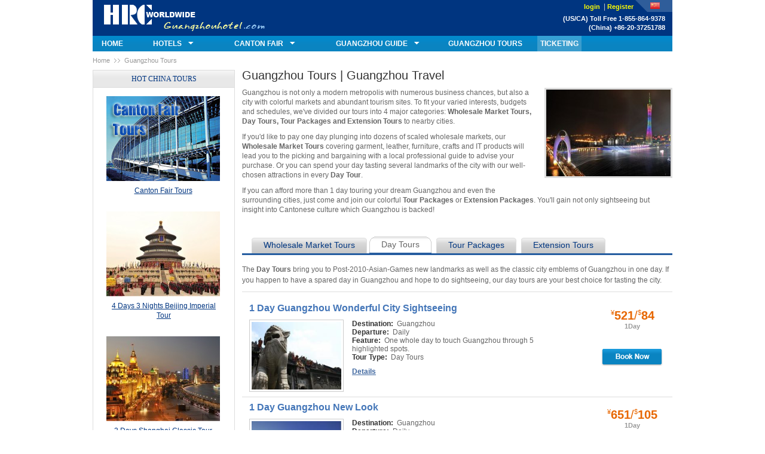

--- FILE ---
content_type: text/html; charset=utf-8
request_url: http://www.guangzhouhotel.com/tour/index.html?tourtype_id=2
body_size: 7200
content:
<!DOCTYPE html><html><head><meta charset="utf-8" /><title>Guangzhou Tours, Travel in Guangzhou</title><meta content="index, follow" name="robots" /><meta content="guangzhou tours, travel in guangzhou, guangzhou vacation" name="keywords" /><meta content="Enjoy a memorable tour to Guangzhou, a great city of both tradition and modernity." name="description" /><link rel="stylesheet" type="text/css" href="/assets/4b4b58b9/a1860e7e.css"/><!--<link rel="stylesheet" type="text/css" href="/assets/4b4b58b9/d4d424da.css"/>--><link rel="stylesheet" href="/css/global-v1.0.css" media="screen" /><link rel="stylesheet" href="/css/hotels-v1.0.css" media="screen" /><script type="text/javascript" src="/assets/91243539/9f18dda6.js"></script><script type="text/javascript">    var _gaq = _gaq || [];
    _gaq.push(['_setAccount', 'UA-1755328-2']);
    _gaq.push(['_trackPageview']);

    (function() {
        var ga = document.createElement('script'); ga.type = 'text/javascript'; ga.async = true;
        ga.src = ('https:' == document.location.protocol ? 'https://ssl' : 'http://www') + '.google-analytics.com/ga.js';
        var s = document.getElementsByTagName('script')[0]; s.parentNode.insertBefore(ga, s);
    })();
</script><script type="text/javascript" src="/assets/91243539/247b8fa.js"></script><script type="text/javascript">        $(document).ready(function() {
            var tagId = getUrlParam('tourtype_id');
            $('#tourtype_id > li').find(':first').addClass('active');
            if (tagId) {
                $('#tourtype_id > li').removeClass('active').each(function(){
                    if ($(this).attr('data-tag') == tagId) {
                        $(this).addClass('active');
                    }
                });
            }
        });
    </script></head><body><div id="header"><div class="topbar"><h2 id="logo"><a href="/index.html">guangzhouhotel.com</a></h2><div class="live-chat-bar"><i class="live-chat-icon"></i><a class="live-chat-btn" href="http://gz_hotel.test.dossm.com/book_by_msn.html" title="Live chat"><span>Live chat</span></a></div><div class="lang-switching"><i></i><a href="http://www.guangzhouhotel.cn/" class="status-cn"><span></span></a></div><div class="topbar-contact-info"><p>(US/CA) Toll Free 1-855-864-9378</p><p>(China) +86-20-37251788</p></div><!--会员登录--><script type="text/javascript">    var username="";
    var userpassworld="";
    var accessPwd="";
    var vstrUser="";
    var vstrcode="";
</script><script type="text/javascript" src="/js/Login.js"></script><script type="text/javascript" src="/js/md5.js"></script><div id="d_login"   ><div id="d_login_before" ><a href="javascript:switchDIV();">login
        </a>&nbsp;<span style="color: #CCC;">|&nbsp;</span><a href='http://rewardsclub.hrcworldwide.com/member-login.aspx' target="_blank">Register
    </a><div id="login_box" style="display: none"  ><div style="position:absolute;top:0; right:-5px;"><a href="javascript:switchDIV();"><img src="/images/login_close.gif" /></a></div><div class="current_position
" ></div><div id="login_box_content"><table width="100%" border="0" cellspacing="0" cellpadding="0"><tr><td width="23%" align="left">Email:</td><td width="42%" align="left"><input type="text" name="txt_UserName" value="Email" id="txt_UserName" onfocus="if(this.value=='Email')this.value=''" onblur="if(this.value=='')this.value='Email'" />&nbsp;*</td><td width="35%" rowspan="2" align="center"><input type="image" src="/images/login_box_button.jpg" style=" width:93px; height:30px; line-height:30px" id="btn_search" value="login"/></td></tr><tr><td align="left" style="height: 26px">Password:</td><td align="left" style="height: 26px"><input type="password" onmousedown="javascript:if(this.value='password')this.value=''"  value="password" id="txt_password" name="txt_password" />&nbsp;*</td></tr></table><div id="forget_key" style="text-align:left;display:none;" ><span style="color:Red">your password is not correct
 </span><a href='http://rewardsclub.hrcworldwide.com/member-forgotpass.aspx' target="_blank">forget password?</a></div><div id="forget_key2" style="text-align:left; display:none;"><span style="color:Red">please login your email</span><span style="cursor:pointer" onclick="javascript:sendToVip();" >>>Resend mail
</span></div></div></div></div><div id="d_login_after" style="display:none" ><span class="w_word"> wellcome! &nbsp;&nbsp;<label id="lbl_UserName">Mr Chen</label></span>        &nbsp;&nbsp;<a href="javascript:openUrl(1);" title="Member Center">Member Center </a>&nbsp;&nbsp;<a href="javascript:openUrl(2);" title="Order query
">Order query</a> &nbsp;&nbsp;;<a href="javascript:handleStateChange();" >Exit</a>&nbsp;

    </div></div><ul id="js-toolbar" class="toolbar"><li class="lang"><span class="current-lang"><i class="lang-zh-cn"></i>&nbsp;[Zhongwen]</span><ul class="sub-toolbar"><li><i class="lang-en-us"></i> english </li></ul></li><li class="account"><i class="icon-act"></i> my account
                <ul class="sub-toolbar"><li>item</li><li>item</li></ul></li></ul></div><!-- / .topbar --><ul id="nav" class="cf"><li class="nav-home"><a href="/">home</a></li><li class="nav-hotels"><a href="/hotels/index.html">hotels</a><ul class="sub-nav"><!--                <li><a href="/hotels/index.html">Guangzhou Hotel</a></li>--><li><a href="/hotels/guangzhou_hotel.html">Guangzhou Hotel List</a></li><li><a href="/hotels/package.html">Hotel Package</a></li><li><a href="/hotels/pazhou_hotels.html">Pazhou Hotels</a></li><!--                <li><a href="/hotels/hotel_map.html" target="_blank">Guangzhou Hotel Map</a></li><li><a href="/hotels/hotelsearch.html">Search Guangzhou Hotel</a></li>--></ul></li><li class="nav-cantonfair"><a href="/cantonfair/index.html">canton fair</a><ul class="sub-nav"><li><a href="/cantonfair/canton_fair_hotel.html">Canton Fair Hotel</a></li><li><a href="/cantonfair/e_invitation_application.html">Canton Fair E-Invitation</a></li><li><a href="/cantonfair/pick_up.html">Pick Up</a></li><!--                <li><a href="/pazhou_complex.html">Pazhou Complex</a></li><li><a href="/cantonfair/interpreter.html">Interpreter</a></li><li><a href="/cantonfair/car_rental.html">Car Rental</a></li>--><li><a href="/cantonfair/canton_fair_tours.html">Canton Fair Tours</a></li><li><a href="/cantonfair/date.html">Canton Fair Dates & Sections</a></li><!--                <li><a href="/cantonfair/attendfaq.html">Canton Fair FAQ</a></li>--></ul></li><!--        <li class="nav-ciff"><a href="/ciff/index.html">CIFF</a><ul class="sub-nav"><li><a href="/ciff/home_furniture.html">CIFF Home Furniture</a></li><li><a href="/ciff/office_show.html">CIFF Office Show</a></li><li><a href="/ciff/exhibitors_guide.html">Exhibitors Guide</a></li><li><a href="/ciff/ciff_hotels.html">Recommended Hotels</a></li><li><a href="/ciff/visitors_guide.html">Visitors Guide</a></li><li><a href="/ciff/traffic_guide.html">Traffic Guide</a></li><li><a href="/ciff/travel_assistant.html">Travel Assistant</a></li></ul></li><li class="nav-events"><a href="/events/index.html">events</a></li>--><li class="nav-cityguide"><a href="/guangzhou/index.html">GUANGZHOU GUIDE</a><ul class="sub-nav"><li><a href="/guangzhou/attractions.html">Guangzhou Attractions</a></li><li><a href="/guangzhou/shopping.html">Shopping & Wholesale Market</a></li><li><a href="/guangzhou/transportation.html">Guangzhou Transportation</a></li><li><a href="/guangzhou/dining.html">Guangzhou Restaurants</a></li><li><a href="/guangzhou/weather.html">Guangzhou Weather</a></li><li><a href="/guangzhou/useful_contact.html">Guangzhou Useful Numbers</a></li></ul></li><li class="nav-citytour"><a href="/tour/index.html">GUANGZHOU TOURS</a></li><li class="nav-ticketing"><a href="/ticketing/index.html">ticketing</a></li></ul><div class="banner"></div></div><literal><script type="text/javascript">        (function(){
            var varChannel = {Index: 0, hotels: 1, cantonfair: 2, events: 3, guangzhou: 4, tour: 5, ticketing: 6};
            $('#nav > li').eq(varChannel['tour'] || 0).addClass('selected');
        })();
    </script></literal><!-- / #header --><div id="main" class="cf"><div class="breadcrumb"><a href="/index.html">home</a><i></i><a href="/tour/index.html">Guangzhou Tours</a></div><div class="content"><div class="cityguide-text-module citytour-text-module"><div class="cityguide-text-tile">Guangzhou Tours | Guangzhou Travel</div><div class="cityguide-textarea"><div class="cityguide-rt"><img src="http://images.guangzhouhotel.com/Album/663/tour_index.jpg" width="208px" height="145px" /></div><p>
	Guangzhou is not only a modern metropolis with numerous business chances, but also a city with colorful markets and abundant tourism sites. To fit your varied interests, budgets and schedules, we've divided our tours into 4 major categories: <strong>Wholesale Market Tours, Day Tours, Tour Packages and Extension Tours </strong>to nearby cities.
</p>
<p>
	If you'd like to pay one day plunging into dozens of scaled wholesale markets, our <strong>Wholesale Market Tours </strong>covering garment, leather, furniture, crafts and IT products will lead you to the picking and bargaining with a local professional guide to advise your purchase. Or you can spend your day tasting several landmarks of the city with our well-chosen attractions in every<strong> Day Tour</strong>.
</p>
<p>
	If you can afford more than 1 day touring your dream Guangzhou and even the surrounding cities, just come and join our colorful <strong>Tour Packages </strong>or <strong>Extension Packages</strong>. You'll gain not only sightseeing but insight into Cantonese culture which Guangzhou is backed!
</p></div></div><div class="photo-360vr-wrap citytour-hotelmodule"><div class="pho-vr-tab"><div class="pho-vr-hd"><input id="tap_id" type="hidden" value="1" /><ul class="cf" id="tourtype_id"><li data-tag="1" onclick="javascript:location.href='/tour/index.html?tourtype_id=1'"><span>Wholesale Market Tours</span></li><li data-tag="2" onclick="javascript:location.href='/tour/index.html?tourtype_id=2'"><span>Day Tours</span></li><li data-tag="3" onclick="javascript:location.href='/tour/index.html?tourtype_id=3'"><span>Tour Packages</span></li><li data-tag="4" onclick="javascript:location.href='/tour/index.html?tourtype_id=4'"><span>Extension Tours</span></li></ul></div><div class="corner-module"><div class="corner-top"></div><div class="corner-btm"></div><div class="tab-content corner-content"><div class="citytour-module-notis">The <strong>Day Tours </strong>bring you to Post-2010-Asian-Games new landmarks as well as the classic city emblems of Guangzhou in one day. If you happen to have a spared day in Guangzhou and hope to do sightseeing, our day tours are your best choice for tasting the city.</div><div class="hotel-list hotel-list1 cf"><dl class="hotel-list-dl cf"><dt class="hotel-dt"><a href="http://www.guangzhouhotel.com/tour/1_Day_Guangzhou_Wonderful_City_Sightseeing.html">1 Day Guangzhou Wonderful City Sightseeing</a></dt><dd class="left-img"><a href="http://www.guangzhouhotel.com/tour/1_Day_Guangzhou_Wonderful_City_Sightseeing.html"><img src="/images/grey.gif" data-original="http://images.guangzhouhotel.com/Album/618/614/613/612/220x165/chen_clan_acadamy_stone_lion.jpg" width="150" height="113" /></a></dd><dd class="dd-cont"><p class="p_1"><span class="p-tit"> Destination: </span>Guangzhou</p><p><span class="p-tit"> Departure: </span>Daily</p><p><span class="p-tit"> Feature: </span>One whole day to touch Guangzhou through 5 highlighted spots.</p><p><span class="p-tit"> Tour Type: </span>Day Tours</p><p class="p-link"><a href="http://www.guangzhouhotel.com/tour/1_Day_Guangzhou_Wonderful_City_Sightseeing.html">Details</a><div style="display: none">|<a href="#">Reviews(3)</a></div></p></dd></dl><div class="price"><sup>&yen;</sup><strong>521</strong>/<sup>$</sup><strong>84</strong><p class="tiut">1Day</p><p><a id="booknow" href="http://www.guangzhouhotel.com/tour/tour_booking.html?tourID=7"><img class="btn-bk" src="/images/grey.gif" data-original="/images/blank.png" /></a></p></div></div><div class="hotel-list hotel-list1 cf"><dl class="hotel-list-dl cf"><dt class="hotel-dt"><a href="http://www.guangzhouhotel.com/tour/1_Day_Guangzhou_New_Look.html">1 Day Guangzhou New Look</a></dt><dd class="left-img"><a href="http://www.guangzhouhotel.com/tour/1_Day_Guangzhou_New_Look.html"><img src="/images/grey.gif" data-original="http://images.guangzhouhotel.com/Album/638/614/613/612/220x165/flower_city_square_skylines.jpg" width="150" height="113" /></a></dd><dd class="dd-cont"><p class="p_1"><span class="p-tit"> Destination: </span>Guangzhou</p><p><span class="p-tit"> Departure: </span>Daily</p><p><span class="p-tit"> Feature: </span>A memorable trip to appreciate Guangzhou’s prosperous new look. Learn Guangzhou’s now from here.</p><p><span class="p-tit"> Tour Type: </span>Day Tours</p><p class="p-link"><a href="http://www.guangzhouhotel.com/tour/1_Day_Guangzhou_New_Look.html">Details</a><div style="display: none">|<a href="#">Reviews(3)</a></div></p></dd></dl><div class="price"><sup>&yen;</sup><strong>651</strong>/<sup>$</sup><strong>105</strong><p class="tiut">1Day</p><p><a id="booknow" href="http://www.guangzhouhotel.com/tour/tour_booking.html?tourID=8"><img class="btn-bk" src="/images/grey.gif" data-original="/images/blank.png" /></a></p></div></div><div class="hotel-list hotel-list1 cf"><dl class="hotel-list-dl cf"><dt class="hotel-dt"><a href="http://www.guangzhouhotel.com/tour/1_Day_Guangzhou_Impression.html">1 Day Guangzhou Impression</a></dt><dd class="left-img"><a href="http://www.guangzhouhotel.com/tour/1_Day_Guangzhou_Impression.html"><img src="/images/grey.gif" data-original="http://images.guangzhouhotel.com/Album/639/614/613/612/220x165/shamian_sculpture_5.jpg" width="150" height="113" /></a></dd><dd class="dd-cont"><p class="p_1"><span class="p-tit"> Destination: </span>Guangzhou</p><p><span class="p-tit"> Departure: </span>Daily</p><p><span class="p-tit"> Feature: </span>Get an overview of Guangzhou from both natural and metropolitan views.</p><p><span class="p-tit"> Tour Type: </span>Day Tours</p><p class="p-link"><a href="http://www.guangzhouhotel.com/tour/1_Day_Guangzhou_Impression.html">Details</a><div style="display: none">|<a href="#">Reviews(3)</a></div></p></dd></dl><div class="price"><sup>&yen;</sup><strong>440</strong>/<sup>$</sup><strong>71</strong><p class="tiut">1Day</p><p><a id="booknow" href="http://www.guangzhouhotel.com/tour/tour_booking.html?tourID=9"><img class="btn-bk" src="/images/grey.gif" data-original="/images/blank.png" /></a></p></div></div><div class="hotel-list hotel-list1 cf"><dl class="hotel-list-dl cf"><dt class="hotel-dt"><a href="http://www.guangzhouhotel.com/tour/1_Day_Guangzhou_Shopping_Tour_by_Subway.html">1 Day Guangzhou Shopping Tour by Subway</a></dt><dd class="left-img"><a href="http://www.guangzhouhotel.com/tour/1_Day_Guangzhou_Shopping_Tour_by_Subway.html"><img src="/images/grey.gif" data-original="http://images.guangzhouhotel.com/Album/636/613/612/220x165/shangxiajiu_pedestrian_street_nightview_3.jpg" width="150" height="113" /></a></dd><dd class="dd-cont"><p class="p_1"><span class="p-tit"> Destination: </span>Guangzhou</p><p><span class="p-tit"> Departure: </span>Daily</p><p><span class="p-tit"> Feature: </span>An extraordinary metro tour to 3 main shopping paradises in Guangzhou, fashionable Beijing Road Pedestrian Street, economic Shangxiajiu Pedestrian Street and deluxe Teemall.</p><p><span class="p-tit"> Tour Type: </span>Day Tours</p><p class="p-link"><a href="http://www.guangzhouhotel.com/tour/1_Day_Guangzhou_Shopping_Tour_by_Subway.html">Details</a><div style="display: none">|<a href="#">Reviews(3)</a></div></p></dd></dl><div class="price"><sup>&yen;</sup><strong>279</strong>/<sup>$</sup><strong>45</strong><p class="tiut">1Day</p><p><a id="booknow" href="http://www.guangzhouhotel.com/tour/tour_booking.html?tourID=10"><img class="btn-bk" src="/images/grey.gif" data-original="/images/blank.png" /></a></p></div></div></div></div></div></div><div class="citytour-banner"><a href="http://www.guangzhouhotel.com/tour/tailor_make.html" target="_blank"><img src="/images/citytour-banner.jpg" /></a></div></div><!-- / .content --><div class="sidebar" ><!--
    <div class="cityguide-menu citytour-menu-patch" style="display:none"><dl><dt>Guangzhou Tour</dt><dd><a href="javascript:ChangeSelectTab('4092562966')"><span>Wholesale Market Tours</span></a></dd><dd><a href="javascript:ChangeSelectTab('4092562966')"><span>Day Tours</span></a></dd><dd><a href="javascript:ChangeSelectTab('4092562966')"><span>Tour Packages</span></a></dd><dd><a href="javascript:ChangeSelectTab('4092562966')"><span>Extension Tours</span></a></dd></dl></div> --><!--menu end display--><!-- / .menu --><div class="side-case-show"><h2>Hot China Tours</h2><ul><li><a href="http://www.guangzhouhotel.com/cantonfair/canton_fair_tours.html"><img class="img" src="/images/canton_fair_tours_img.jpg" alt="Canton Fair Tours" width="190"  /><span class="name">Canton Fair Tours</span></a></li><li><a href="http://www.chinatourguide.com/china_tour/4_days_3_nights_Beijing_Imperial_Tour.html"><img class="img" src="/images/beijing_temple_of_heaven.jpg" alt="4 Days 3 Nights Beijing Imperial Tour" /><span class="name">4 Days 3 Nights Beijing Imperial Tour</span></a></li><li><a href="http://www.chinatourguide.com/china_tour/2_Days_Shanghai_Classic_Tour.html"><img class="img" src="/images/shanghai_the_bund.jpg" alt="2 Days Shanghai Classic Tour" /><span class="name">2 Days Shanghai Classic Tour</span></a></li><li><a href="http://www.chinatourguide.com/china_tour/8_days_China_Highlights.html"><img class="img" src="/images/grey.gif" data-original="/images/xian_terricotta_warriors.JPG" alt="8 Days China Highlights" /><span class="name">8 Days China Highlights</span></a></li></ul><a class="more" href="http://chinatourguide.com/china_tour/index.html" target="_blank">[ More China tours >>]</a></div><!-- / .side-case-show --><!-- / .side-imagelist --><div class="s_side_div sidemodule-patch"><div class="s_side_title">Customer Comments</div><div class="side-module-textlist"><div class="comments-item" id="rec_comment_info" name="rec_comment"><div class="textlist-item"><div class="textlist-title"><a href="http://www.guangzhouhotel.com/tour/Shunde_Furniture_Wholesale_Market_Tour.html">Shunde Furniture Wholesale Market Tour</a></div><div class="textlist-texts">My guide was a big help to me when it came to bargaining with those sale guys.</div><div class="textlist-info">-- from Mrs Wood,December 26, 2012</div></div><div class="textlist-item"><div class="textlist-title"><a href="http://www.guangzhouhotel.com/tour/2_Days_Guangzhou_Classic_Tour.html">2 Days Guangzhou Classic Tour</a></div><div class="textlist-texts">My boy loved the skating board and the RC aircraft so much and my girl got hooked by the shining crystal ornaments and music boxes. I just wished no more cute object they would ask me to buy on the rest 19 floors of the grant plaza!</div><div class="textlist-info">-- from Mrs Priestley,January 31, 2013</div></div><div class="textlist-item"><div class="textlist-title"><a href="http://www.guangzhouhotel.com/tour/3_Days_Guangzhou_History_and_Culture_Tour.html">3 Days Guangzhou History and Culture Tour</a></div><div class="textlist-texts">People in every shop were rather eloquent and their prices didn’t seem to differ much. It was interesting to see the way my guide carried out bargaining with them.</div><div class="textlist-info">-- from Mr. Isaac,January 15, 2013</div></div><div class="textlist-item"><div class="textlist-title"><a href="http://www.guangzhouhotel.com/tour/4_Days_Guangzhou_Foshan_Cantonese_Touch_Tour.html">4 Days Guangzhou Foshan Cantonese Touch Tour</a></div><div class="textlist-texts">Top location.A myriad of department stores and restaurants are nearby. The IT products inside were so dazzling that I hated to make choices between them… 
</div><div class="textlist-info">-- from Ms Cumberland,December 3, 2012</div></div></div></div></div></div><!-- / .sidebar --></div><!-- / #main --><script type="text/javascript" src="/js/meeting-scroll.js"></script><script language="javascript" src="/js/pic.js" type="text/javascript"></script><div id="brand_hotels"><div class="box_title03"><p>Partner Hotels：</p></div><!-- picrotate_left start  --><div class="blk_18"><a class="LeftBotton" onMouseOut="ISL_StopUp_1()"
onmousedown="ISL_GoUp_1()" onMouseUp="ISL_StopUp_1()" href="javascript:void(0);"
target="_self"></a><div class="pcont" id="ISL_Cont_1"><div class="ScrCont"><div id="List1_1"><!-- piclist begin --><a href="http://www.guangzhouhotel.com/Royal_Mediterranean_Hotel_Guangzhou.htm" class="pl" ><img  alt="" src="/images/grey02.gif" data-original="/images/Royal_Mediterranean_hotel.jpg" border="1"></a><a  href="http://www.guangzhouhotel.com/Ramada_Plaza_Guangzhou.htm" class="pl" ><img  alt="" src="/images/grey02.gif" data-original="/images/ramada_hotel.jpg" border="1"></a><a href="http://www.guangzhouhotel.com/Royal_Tulip_Carat_Hotel_Guangzhou.htm" class="pl" ><img  alt="" src="/images/grey02.gif" data-original="/images/carat_hotel.jpg" border="1"></a><a href="http://www.guangzhouhotel.com/IT_World_Hotel_Guangzhou.htm" class="pl" ><img  alt="" src="/images/grey02.gif" data-original="/images/shuma_hohel.jpg" border="1"></a><a href="http://www.guangzhouhotel.com/La_Perle_International_Hotel_Guangzhou.htm" class="pl" ><img  alt="" src="/images/grey02.gif" data-original="/images/libo_hotel.jpg" border="1"></a><a href="http://www.guangzhouhotel.com/President_Hotel_Guangzhou.htm" class="pl" ><img  alt="" src="/images/grey02.gif" data-original="/images/President_hotel.jpg" border="1"></a><a href="http://www.guangzhouhotel.com/Muslim_Bostan_Hotel_Guangzhou.htm" class="pl" ><img  alt="" src="/images/grey02.gif" data-original="/images/Guang_Dong_Bostan_hotel.jpg" border="1"></a><a href="http://www.guangzhouhotel.com/Long_Quan_Hotel_Guangzhou.htm" class="pl" ><img  alt="" src="/images/grey02.gif" data-original="/images/Long_Quan_Hotel.jpg" border="1"></a><a href="http://www.guangzhouhotel.com/Yunhai_International_Hotel_Guangzhou.htm" class="pl" ><img  alt="" src="/images/grey02.gif" data-original="/images/yunhai_hotel.jpg" border="1"></a><!-- piclist end --></div><div id="List2_1"></div></div></div><a class="RightBotton" onMouseOut="ISL_StopDown_1()" onmousedown="ISL_GoDown_1()" onMouseUp="ISL_StopDown_1()" href="javascript:void(0);" target="_self"></a></div><div class="c"></div><script type="text/javascript"><!--
        picrun_ini()
        //--></script><!-- picrotate_left end --></div><div id="footer"><span class="payment" title="Guangzhouhotel.com accepts the payment via PayPal, Discover Card, MasterCard, American Express and Visa Card.">        Guangzhouhotel.com accepts the payment via PayPal, Discover Card, MasterCard, American Express and Visa Card.
    </span><div class="foot-nav"><a href="/sitemap.html">site map</a>|<a href="/links.html">links</a>|<a href="/aboutus.html">about us</a>|<a href="/contactus.html">contact us</a>|<a href="/privacy_policy.html">privacy policy</a>|<a href="/payment.html">payment</a>        |<a href="/book_by_msn.html">live help</a></div><ul class="cf"><li>Services: <a href="/index.html">Guangzhou hotels</a></li><li><a href="/index.html">Hotel Guangzhou</a></li><li><a href="/index.html">Hotel in Guangzhou</a></li><li><a href="/cantonfair/index.html">Canton fair</a></li><li><a href="/cantonfair/index.html">Canton fair 2023</a></li><li><a href="/cantonfair/canton_fair_hotel.html">Canton fair hotel</a></li><!-2 row --><li>Partner Site: <a href="http://www.cantontradefair.com/">Canton Fair</a></li><li><a href="http://www.cantontradefair.com/">Canton Fair 2023</a></li><li><a href="http://www.cantontradefair.com/cantonfair/index.aspx">Canton Fair 2023</a></li><!-3 row--><li><a href="http://www.chinatourguide.com" target="_blank">China Tour</a></li><li><a href="http://www.chinatourguide.com" target="_blank">China Tours</a></li><!-4 row--><li><a href="http://www.chinatourguide.com/beijing/index.html" target="_blank">Beijing Tour</a></li><li><a href="http://www.chinatourguide.com/Shanghai/index.html" target="_blank">Shanghai Tour</a></li><li><a href="http://www.chinatourguide.com/hongkong/index.html" target="_blank">Hongkong Tour</a></li><li><a href="http://www.hongkong-hotels.hk" target="_blank">Hong Kong Hotels</a></li><li><a href="http://www.hkmohotel.com" target="_blank">香港酒店</a></li><li><a href="http://www.guangzhouhotel.cn" target="_blank">广州酒店</a></li><!--5--><li><a href='http://www.indochinatourguide.com' target="_blank" >Indochina Tour</a></li><li><a href='http://www.indochinatourguide.com/Myanmar-Burma/index.html' target="_blank" >Myanmar Tour</a></li><li><a href='http://www.indochinatourguide.com/Vietnam/index.html' target="_blank" >Vietnam Tour</a></li><li><a href='http://www.indochinatourguide.com/Cambodia/index.htm' target="_blank" >Cambodia Tour</a></li></ul><p class="copy">copyright &copy; 2001-2023, guangzhouhotel.com all rights reserved.</p></div><!-- Google Code for &#20877;&#33829;&#38144;&#26631;&#35760; --><!-- Remarketing tags may not be associated with personally identifiable information or placed on pages related to sensitive categories. For instructions on adding this tag and more information on the above requirements, read the setup guide: google.com/ads/remarketingsetup --><script type="text/javascript">    /* <![CDATA[ */
    var google_conversion_id = 1072411497;
    var google_conversion_label = "bdlPCOqd6gMQ6eau_wM";
    var google_custom_params = window.google_tag_params;
    var google_remarketing_only = true;
    /* ]]> */
</script><script type="text/javascript" src="//www.googleadservices.com/pagead/conversion.js"></script><noscript><div style="display:inline;"><img height="1" width="1" style="border-style:none;" alt="" src="grey.gif" data-original="//googleads.g.doubleclick.net/pagead/viewthroughconversion/1072411497/?value=0&amp;label=bdlPCOqd6gMQ6eau_wM&amp;guid=ON&amp;script=0"/></div></noscript><script src="/js/jquery.lazyload.js" type="text/javascript"></script><script type="text/javascript">    $("img").lazyload();

</script><!-- / #footer --></body></html>

--- FILE ---
content_type: text/css
request_url: http://www.guangzhouhotel.com/assets/4b4b58b9/a1860e7e.css
body_size: 28902
content:
@charset "utf-8";
/******************************
 * Contonfair Pages Style v1.0 beta
 * Date: 29/02/2012
 * Author: Sam Zeng, Deji Liu
 * Rebuild: Sam Zeng 26022012
******************************/

/*---- style for Share css ----*/
.center-title{ font-size:12px; font-weight:bold; line-height:30px;}
.s_div p {
  font-size: 11px;
  letter-spacing: 0.1px;
  line-height: 16px;
  padding-bottom: 10px;
}
.ivtt-svs dd .icon-num,
.inr-note-ul .icon-num {
    display:inline-block;
    float:left;
    margin-right:15px;
    padding-top:3px;
    padding-bottom:4px;
    width:16px;height:15px;
    line-height:15px;
    font-weight:700;
    font-family:"Arial";
    text-align:center;
    color:#FFF;
    background:url("http://www.guangzhouhotel.com/images/icon-arrow-btm-yellow.png") 0 3px no-repeat;
    overflow:hidden;
}

.apct-module{}
.apct-title{position:relative; padding-left:17px; height:34px; text-transform:capitalize; color:#fff; font:16px/34px Georgia; background:url(http://www.guangzhouhotel.com/images/apct-title-bg.png); border:#2c5e9e 1px solid;}

.apct-titlestep{display:block; position:absolute; right:15px; bottom:0; padding:6px 20px 0; height:28px; line-height:28px; color:#678fc3; font-size:14px; overflow:hidden;}
.apct-step-num{display:block; position:absolute; right:0; bottom:0; font-size:36px; line-height:36px;}

.apct-content{background:#fff; border:1px solid #2c5e9e; padding:5px 10px; _width:513px; _overflow:hidden;}
.apct-content h4{line-height:30px; font-size:14px; color:#003580; }

.apct-content form{padding-top:5px;}

.input-int-book-form{width:150px;}
.select-int-book-form{width:292px; height:80px;}
.textarea-int-book-form{width:296px;}

/* patch-cantonfair */
.patch-cantonfair-nav{margin-top:10px;}
.patch-cantonfair-right .rcm-map{margin:10px 0;}
.patch-cantonfair-right .s_side_div,
.patch-cantonfair-right .s_side_div .s_side_title,
.patch-cantonfair-right .s_side_div .s_side_news_dl{width:auto;}
.patch-cantonfair-right .s_side_div .s_title{padding:10px 10px 3px 10px; font-size:11px arial;}
.patch-cantonfair-right .s_side_div .s_title a{color:#003580;}
.patch-cantonfair-right .s_side_div .s_text{padding:3px 10px 8px 10px; border-bottom:1px solid #f0f0f0; font-size:11px arial; color:#666; text-align:right;}
.patch-cantonfair-right .s_side_div .s_more{color:#003580; font:11px/26px Georgia;}
.patch-cantonfair-right .s_side_div .s_more a{color:#003580;}

.cantonfair-view-scroll{width:920px; height:600px; overflow:auto;}

/*----- style for cantonfair_car_rental.html -----*/
.banner-car-rel{ margin-bottom:10px;width:535px;height:173px;overflow:hidden;}
.nav-check-tariff{margin-bottom:15px;height:31px; border:1px dashed #666;}

.car-rental{padding:5px 12px 0 12px; font-family:Arial; font-size:11px; color:#656565;}
.car-rental h3{padding-bottom:15px; font-family:Georgia; font-weight:700; color:#2d5f9f;}
.car-rental ul li{line-height:28px;}
.car-rental li label{display:inline-block; width:165px;}
.car-rental li select{*font:12px Arial; *padding-bottom:3px;}
.car-rental li label.province{font-weight:700; font-family:Georgia;}
.car-rental li label.drop-off{color:#000000;}
.input-check-tariff{width:155px; height:18px; line-height:18px; background-color:#ffffff; border:#979797 1px solid;}
.num-cars{width:35px;}
.select-check-tariff{height:20px; line-height:20px; background-color:#ffffff; border:#979797 1px solid;}
.rental-type{width:180px;}
.arrival-time{width:55px;}
.btn-check-tariff{display:block; cursor:pointer; padding:0; margin:0 auto; width:158px; height:38px; text-indent:-777em; text-transform:capitalize; background:url(http://www.guangzhouhotel.com/images/btn-check-tariff.png) center center no-repeat; border:0;}
.icon-date{display:inline-block; cursor:pointer; margin-left:-22px; *margin-top:-4px; _margin-top:-6px; width:16px; height:13px; vertical-align:middle; background:url(http://www.guangzhouhotel.com/images/icon-date.png) center center no-repeat; margin-right:5px;}

/*----- style for cantonfair_date.html -----*/
.banner-canton-fair{position:relative; margin-bottom:10px; width:535px; height:149px; background:url(http://www.guangzhouhotel.com/images/banner-date.jpg) 0 0 no-repeat;}
.btn-canton-fair-hotels, .btn-e-invitation{position:absolute; top:107px; display:block; height:37px; text-transform:capitalize; text-indent:-777em;}
.btn-canton-fair-hotels{left:20px; width:155px; background:url(http://www.guangzhouhotel.com/images/btn-canton-fair-hotels.png) 0 0 no-repeat;}
.btn-e-invitation{left:181px; width:130px; background:url(http://www.guangzhouhotel.com/images/btn-e-invitation.png) 0 0 no-repeat;}

#s_center .bottom-word-p1{padding-bottom:15px;}
#s_center .bottom-word-p2{padding-bottom:30px;}
#s_center .bottom-word-p3{padding-bottom:15px;}
#s_center .bottom-word-p4{}

/*----- style for cantonfair_history.html -----*/
.invitation-word{padding-bottom:30px;font-family:Arial;font-size:11px;}
.invitation-word h3, .invitation-word strong{font-weight:700;color:#666666;}

/*---- style for cantonfair_visa_application.html ----*/
.cantonfair-visa-con{font-size:11px; font-family:Arial; line-height:16px;}
.cantonfair-visa-con h3{padding-bottom:15px; color:#666666; font-weight:700;}

/*----- style for cantonfair_organization.html -----*/
.s-table-org{width:100%; font-size:11px; font-family:Arial;}
.s-table-org th{width:15%; text-align:center; border:#d3d3d3 2px solid;}
.s-table-org td{color:#47164f; border:#d3d3d3 2px solid;}

/*----- style for cantonfair_pazhoucomplex.html -----*/
.car-pazhou-map{margin:0 auto; width:510px; height:360px; border:#d6e6f2 3px solid; overflow:hidden;}
.click-to{padding:10px 0; text-align:center; text-decoration:underline;}

/*----- style for cantonfair_interpreter.html -----*/
.banner-interpreter{width:535px; height:120px; margin-bottom:10px;overflow:hidden;}
.inr-title{padding-bottom:10px; font-size:16px; color:#003580;}
.languages-price{width:535px;}
.languages-price table{border:#285083 1px solid;}
.languages-price table thead{height:33px; background:url(http://www.guangzhouhotel.com/images/cantonfair-inr-table.png) left top no-repeat;}
.languages-price table tbody{}
.languages-price table th{text-align:center; font-family:Arial; font-weight:700; line-height:14px; color:#ffffff;}
.languages-price table td{padding:6px 0; line-height:16px; text-align:center; font-size:11px; border:#285083 1px solid;}
.inr-languages{width:26%;}
.inr-languages-price{width:37%;}
.btm-book-inr{display:block; margin:0 auto; width:209px; height:39px; text-indent:-777em; text-transform:capitalize; background:url(http://www.guangzhouhotel.com/images/btm-book-inr.png) center top no-repeat;}
.inr-note h3{padding:25px 0; height:20px; line-height:20px; font-size:16px; font-family:Georgia; color:#003580;}

.inr-note-ul li{padding-bottom:10px;}
.inr-note-ul .icon-num {background:url("http://www.guangzhouhotel.com/images/icon-arrow-btm-yellow.png") no-repeat 0 3px;}

/*---- style for cantonfair_introduction.html ----*/
.buyers-could{margin-bottom:10px;}
.buyers-could h3{height:36px; line-height:36px; font-size:16px; font-family:Georgia; color:#003580;}
.buyers-could table{width:100%;}
.buyers-could th{width:33%; text-align:center; font-weight:700; color:#000000; border:#999999 2px solid;}
.buyers-could td{padding:4px 0 4px 5px; width:66%; border:#999999 2px solid;}

/*---- style for cantonfair_pick_up.html ----*/
.pick-up-service{padding:0 10px;width:515px; overflow:hidden; border:#666666 1px dashed;}
.pick-up-step-li01{width:60px;}
.pick-up-step-li02{width:60px;}
.pick-up-step-li03{width:40px;}
.pick-up-step-li04{width:62px;}
.pick-up-step-li05{width:90px;}

.pick-up-informed-dl {
  color: #666666;
  font-size: 11px;
}
.pick-up-informed-dl dt{padding:5px 0;font-weight:700;}
.pick-up-informed-dl dd{padding:0 0 8px 18px; line-height:16px; background:url(http://www.guangzhouhotel.com/images/icon-informed.png) 0 5px no-repeat;}
.pick-up-informed-dl dd a{text-decoration:underline;}
.service-details{width:100%;margin-bottom:10px;}
.service-details thead th{height:30px; text-align:center; color:#ffffff; text-transform:uppercase; font-family:Georgia, "Times New Roman", Times, serif; background:url(http://www.guangzhouhotel.com/images/service-details-thead-bg.png) left top repeat-x; border:#4a7aba 1px solid;}
.service-details tbody th{width:22%; text-align:center; color:#545454; font-weight:700; font-size:11px; border:#4a7aba 1px solid;}
.service-details tbody td{padding:4px 0 4px 5px; line-height:16px; font-size:11px; border:#4a7aba 1px solid;}
.t-shirt{color:#ff0000;}
.pick-up-informed-dl dd.informed-following{padding:0 0 8px 0; background:none;}
.num-red{color:#ff0101; font-weight:700;}
.pick-up-corner-module{margin-bottom:10px;}
.pick-up-spots-title{padding:5px 0; text-align:center; color:#2d5f9f; font-family:Georgia, "Times New Roman", Times, serif; font-size:16px;}
.pick-up-notice{color:#2d5f9f;}
.pick-up-photo h3{padding:0 0 10px 5px; font-size:14px; font-family:Georgia, "Times New Roman", Times, serif; color:#000000; text-transform:uppercase;}
.pick-up-photo-ul li{float:left; padding:5px 4px; width:162px;}
.pick-up-photo-ul a img{display:block; width:160px; height:120px;}
.pick-up-photo-ul a span {
  display: block;
  font-size: 11px;
  padding-top: 5px;
  text-align: center;
  text-decoration: underline;
}

/*---- style for cantonfair_e_invitation.html ----*/
.page-text p {}

.ivtt-notice{margin-bottom:25px;}
.ivtt-svs dt, .ivtt-notice .ivtt-title {
  color: #003580;
  font-weight: 700;
}

.ivtt-svs dt{padding-bottom:10px;}
.ivtt-svs dd{margin-bottom:8px; min-height:20px;_height:20px; color:#666;}

.ivtt-nt-content h3{padding:5px 0; color:#ff0000; font-size:14px;}
.notice-list li{padding:5px 0 5px 18px; line-height:16px; color:#666666; font-size:11px;}
.notice-list li span{display:inline-block; margin-left:-18px; width:18px; color:#003580; font-family:Arial, Helvetica, sans-serif;}
.ivtt-one label,
.ivtt-two label{color:#666666;}
.type-onetwo{display:inline-block; padding-left:12px; width:480px;}
.type-one,
.type-two{float:left; margin-top:2px;}
.ivtt-one,
.ivtt-two{padding-bottom:22px;}
.ivtt-one p,
.ivtt-two p{line-height:16px; font-family:Arial, Helvetica, sans-serif; color:#666666;}
.ivtt-one strong,
.ivtt-two strong{font-weight:700; color:#333333;}
.ivtt-type{padding:12px; margin:15px 0 0 10px; width:478px; border:#305eb1 1px dashed;}
.nav-ivtt-type-one{padding-left:12px; height:30px; background:#f5f5f5;}
.nav-ivtt-type-two{padding-left:12px; height:39px; background:#f5f5f5;}
.ivtt-type-one li,
.ivtt-type-two li{float:left; height:30px; line-height:30px;}

.bk-num{padding-top:10px; line-height:36px; font-size:11px;}
.bk-num label{font-weight:700;}
.bk-num .input-reference-num{width:155px; height:20px; line-height:20px; border:#7f9db9 1px solid;}
.ivtt-txt{padding:15px 23px 0 37px;}
.ivtt-txt p{padding-bottom:10px; font-family:Arial, Helvetica, sans-serif; }
.ivtt-txt p a{ text-decoration:underline;}

.required{color:#ff0000;}
.fill-module h3 {
  background: url("/images/side-item-rp.png") repeat-x scroll left top transparent;
  font-weight: 700;
  height: 28px;
  line-height: 28px;
}
.fill-module h3 .icon-write{display:block; float:left; margin:8px 9px 0 5px; width:16px; height:16px; background:url(http://www.guangzhouhotel.com/images/icon-write.png) center center no-repeat;}
.fill-module h3 .required{float:right; padding-right:15px;}
.fill-item{padding:5px 0;}
.fill-item label{float:left; width:147px;}
.fill-item p{margin-left:147px;}
.fill-item-margin{margin-left:147px;_margin-left:150px;}
.num-module{margin:13px 0 0 0; padding:5px 15px; line-height:22px; font-size:11px; background-color:#ffffcc;}
.num-module p{font-family:Arial, Helvetica, sans-serif;}
.fill-num{padding-bottom:22px;}
.fill-num th{padding-left:20px;text-transform:capitalize;line-height:30px; }
.fill-num td{padding:2px 0 2px 10px;}
.ree-names, .pat-number{width:140px;}


.copy-name, .adrs-city, .adrs-zip, .country, .tel-first, .tel-second, .tel-third, .fax-first, .fax-second, .fax-third, .mail-adrs, .website, .rpst-name, .rpst-num{width:152px; height:18px; border:#666666 1px solid; background-color:#ffffff;}

.psp-num{height:20px; border:#7f9db9 1px solid; background-color:#ffffff;}
.rpst-ntnlt{width:170px; height:20px; border:#7f9db9 1px solid; background-color:#ffffff;}
.rpst-name,
.rpst-num{width:128px;}
.tel-first,
.tel-second,
.fax-first,
.fax-second{width:55px;}
.tel-third,
.fax-third{width:90px;}
.type-copy{padding:15px; width:484px; overflow:hidden;}
.type-copy li{float:left; padding:0 6px 0 20px; width:134px; overflow:hidden;}
.type-copy li input{margin:4px 0 0 -20px; *margin:1px 0 0 -23px; _margin:1px 0 0 -20px; float:left;}
.type-copy li label{line-height:16px; padding:2px 0; display:block;}
.txta-fill{padding:19px 0 10px 0;}
.txta-fill textarea{width:470px; height:65px; border:#666666 1px solid;}
.btn-txte-fill{padding:30px 0; text-align:center;}
.btn-e-submit{display:block; cursor:pointer; margin:0 auto; width:141px; height:31px; text-transform:capitalize; text-indent:-777em; background:url(http://www.guangzhouhotel.com/images/btn-e-submit.png) left top no-repeat; border:0;}

/*----- cantonfair_interpreter_book.html -----*/
.int-book-form{margin:0 10px; color:#666;}
.int-book-botder-top{border-top:1px solid #ccc; margin-top:20px;}
.int-book-botder-top .int-book-form-main label{font-weight:bold;}

.int-book-form-main li{_height:26px; min-height:26px;}
.int-book-form-main label{float:left; width:140px;}
.int-book-form-main label span{color:#f00;}
.int-book-form-title{color:#003580; font-size:16px; font-weight:bold; line-height:26px; padding:10px 0;}

.int-book-form-main .int-book-tip-li{height:56px;}
.int-book-form-main .int-book-tip-li select{*font:12px Arial; *padding-bottom:3px;}
.int-book-form-main .int-book-text-li{height:85px;}
.int-book-form-main .int-book-cho-li input{margin:0; padding:0; border:none;}
.int-book-form-main .int-book-cho-li span{float:left; margin-right:10px;}

.int-book-form-main .int-book-form-tip{clear:both; padding:4px 0 8px 140px;}
.int-book-form-main .icon-date{*margin-top:3px;}
.int-book-form-main input{height:20px; border:1px solid #7f9db9; padding-left:3px; line-height:20px; float:left;}
.int-book-form-main select{height:20px; border:1px solid #7f9db9; padding-left:3px; line-height:20px; float:left;}
.int-book-form-main textarea{width:290px; height:80px; border:1px solid #7f9db9; padding-left:3px; line-height:20px; float:left;}

.int-book-date-s, .int-book-date-e{}
.int-book-date-e{}


.int-book-button{height:39px; padding:10px 0 20px 145px;}
.int-book-button-sub{display:inline-block; width:141px; height:31px; background:url(http://www.guangzhouhotel.com/images/btn-e-submit.png); overflow:hidden;}


/*---- cantonfair_car_rental_book.html ----*/
.car-book-step { margin-top:30px; height:31px; border:1px dashed #666; }
.car-book-stepnote { padding:10px 0; color:#2d5f9f; font-size:11px; }
.car-book-stepnote span{ color:#cb6e00; }
.car-book-stepnote li{ height:20px; }
.car-book-stepnote .car-stepnote-title { font-weight:700; line-height:40px; }
.car-book-pagepatch .int-book-form-title{ font-size:11px; }

.car-book-carsinfo {margin-bottom:10px;}
.car-book-carsinfo table{ border-left:1px solid #ccc; border-top:1px solid #ccc; width:100%; }
.car-book-carsinfo td { height:105px; color:#333; text-align:center; border-right:1px solid #ccc; border-bottom:1px solid #ccc; }
.car-book-carsinfo thead td { height:29px; font-weight:bold; background:#f5f5f5; }
.car-book-carsinfo thead .carsinfo-price { color:#333; }
.car-book-carsinfo .carsinfo-vehicle { width:90px; }
.car-book-carsinfo .carsinfo-photo { width:170px; }
.car-book-carsinfo .carsinfo-seats { width:60px; }
.car-book-carsinfo .carsinfo-price { width:95px; color:#cb6e00; }
.car-book-carsinfo .carsinfo-price span { font-size:9px; }

.btn-booknow {*display:block; width:105px; height:38px; border:none; text-indent:-999em; cursor:pointer; background:url("http://www.guangzhouhotel.com/images/btn-book-now.png"); }
.int-book-form .int-book-form-main label{font-weight:bold;}

/* cantonfair_interpreter_booking.html add style */
.int-book-form .int-book-form-main .slt-language { width:83px; }
.int-book-form .int-book-form-main .slt-translation { width:240px; }
.int-book-form .int-book-form-main .ipt-interpreters { width:27px; }
.int-book-form .int-book-form-main .ipt-start-date { width:156px; }
.int-book-form .int-book-form-main .ipt-end-date { width:156px; }
.int-book-form .int-book-form-main .ipt-first-name { width:156px; }
.int-book-form .int-book-form-main .ipt-last-name { width:156px; }
.int-book-form .int-book-form-main .ipt-hotel-stay { width:156px; }
.int-book-form .int-book-form-main .ipt-email { width:156px; }
.int-book-form .int-book-form-main .ipt-telephone { width:156px; }
.int-book-form .int-book-form-main .ipt-fax { width:156px; }
.int-book-form .int-book-form-main .slt-country { width:295px; }
.int-book-form .int-book-form-main .ipt-city { width:156px; }
.int-book-form .int-book-form-main .area-specail { width:290px; height:80px; }

/* citytour tab no action */
.citytour-com, .citytour-com:hover{float:left; padding-left:20px; height:35px; color:#fff; font-size:14px; font-weight:700; line-height:35px; text-decoration:none; background:url("http://www.guangzhouhotel.com/images/tab-packs.png") no-repeat left 1px; cursor:pointer;}
.citytour-com span, .citytour-com:hover span{display:block; margin-right:-4px; padding-right:20px; color:#fff; text-decoration:none; background:url("http://www.guangzhouhotel.com/images/tab-packs.png") right 1px no-repeat; cursor:pointer;}

/* add */
.type-onetwo{_width:470px;}


/* canton_fair_tours style anna 2012-09-28*/
#right5{ float:right; width:720px;}


#con_right_meet2 { margin-bottom:9px;}

.zongse-26 {

    font-family: "Times New Roman",Times,serif;
    font-size: 28px;
    line-height: 30px; margin:10px 0;
}
.d_cft_title {
    overflow: hidden; width:100%; background: url(../images/img_fair/d_cft_title.png) no-repeat; height:28px;
}
.d_cft_title p{ padding-top:5px; padding-left:10px; color:#FFF; font-size:14px; font-weight:700;}


.y_ratehotel { border-left:1px solid #ccc; border-right:1px solid #ccc; border-bottom:1px solid #ccc;


    overflow: hidden;
    position: relative;

}
.y_fontstyle2 {
    padding: 10px 15px;
}

#d_myTab1 {
    background: url(../images/img_fair/d_targetnav_bot.jpg) repeat-x scroll center bottom transparent;
    height: 32px;
    padding-left: 5px; overflow:hidden;
}

#d_myTab1 li {
    cursor: pointer;
    float: left;
    margin-right: 5px;
}
#d_myTab1 li a {
    display: block;
    font-size: 12px;
    font-weight: bold;
    text-align: center;
}
#d_myTab1 li.d_normal {
    background:url(../images/img_fair/d_normal_li01.png) no-repeat scroll 0 0 transparent;
    height: 32px;
    line-height: 32px;
    width: 96px;
}
#d_myTab1 li.d_active {
    background: url(../images/img_fair/d_active_li01.png) no-repeat scroll 0 0 transparent;
    height: 32px;
    line-height: 32px;
    width: 96px;
}

.d_citytour { width:100%; height:100%;
    border-bottom: 1px dashed #CCCCCC;
    margin-top: 12px;
    padding-bottom: 6px; overflow:hidden;
}
.d_citytour_img {
    float: left;
    margin: 0 15px 0 0;
}
.d_citytour  dl{ width:520px; float:right;}
.d_citytour dt {
    font-size: 14px;
    font-weight: bold;
    height: 23px;
}



.d_right_book { clear:both; text-align:right;

    margin-top: 8px;
}
.d_citytour_price {
    float: right;
}
.d_citytour_name {
    float: left;
}
.d_citytour a {
    font-size: 13px;
    text-decoration: underline;
}
.d_citytour_name a {
    text-decoration: none;
}
.d_cninput {
    border: 1px solid #6D6D4E;
    height: 18px;
    line-height: 18px;
}
/*
 * FancyBox - jQuery Plugin
 * Simple and fancy lightbox alternative
 *
 * Examples and documentation at: http://fancybox.net
 * 
 * Copyright (c) 2008 - 2010 Janis Skarnelis
 * That said, it is hardly a one-person project. Many people have submitted bugs, code, and offered their advice freely. Their support is greatly appreciated.
 * 
 * Version: 1.3.4 (11/11/2010)
 * Requires: jQuery v1.3+
 *
 * Dual licensed under the MIT and GPL licenses:
 *   http://www.opensource.org/licenses/mit-license.php
 *   http://www.gnu.org/licenses/gpl.html
 */

#fancybox-loading {
	position: fixed;
	top: 50%;
	left: 50%;
	width: 40px;
	height: 40px;
	margin-top: -20px;
	margin-left: -20px;
	cursor: pointer;
	overflow: hidden;
	z-index: 1104;
	display: none;
}

#fancybox-loading div {
	position: absolute;
	top: 0;
	left: 0;
	width: 40px;
	height: 480px;
	background-image: url('/images/fancybox.png');
}

#fancybox-overlay {
	position: absolute;
	top: 0;
	left: 0;
	width: 100%;
	z-index: 1100;
	display: none;
}

#fancybox-tmp {
	padding: 0;
	margin: 0;
	border: 0;
	overflow: auto;
	display: none;
}

#fancybox-wrap {
	position: absolute;
	top: 0;
	left: 0;
	padding: 32px;
	z-index: 1101;
	outline: none;
	display: none;
}

#fancybox-outer {
	position: relative;
	width: 100%;
	height: 100%;
	background: #fff;
}

#fancybox-content {
	width: 0;
	height: 0;
	padding: 0;
	outline: none;
	position: relative;
	overflow: hidden;
	z-index: 1102;
	border: 0px solid #fff;
}

#fancybox-hide-sel-frame {
	position: absolute;
	top: 0;
	left: 0;
	width: 100%;
	height: 100%;
	background: transparent;
	z-index: 1101;
}

#fancybox-close {
	position: absolute;
	top: -32px;
	right: -32px;
	width: 30px;
	height: 30px;
	background: transparent url('/images/fancybox.png') -40px 0px;
	cursor: pointer;
	z-index: 1103;
	display: none;
}

#fancybox-error {
	color: #444;
	font: normal 12px/20px Arial;
	padding: 14px;
	margin: 0;
}

#fancybox-img {
	width: 100%;
	height: 100%;
	padding: 0;
	margin: 0;
	border: none;
	outline: none;
	line-height: 0;
	vertical-align: top;
}

#fancybox-frame {
	width: 100%;
	height: 100%;
	border: none;
	display: block;
}

#fancybox-left, #fancybox-right {
	position: absolute;
	bottom: 0px;
	height: 100%;
	width: 35%;
	cursor: pointer;
	outline: none;
	background: transparent url('/images/blank.gif');
	z-index: 1102;
	display: none;
}

#fancybox-left {
	left: 0px;
}

#fancybox-right {
	right: 0px;
}

#fancybox-left-ico, #fancybox-right-ico {
	position: absolute;
	top: 50%;
	left: -9999px;
	width: 30px;
	height: 30px;
	margin-top: -15px;
	cursor: pointer;
	z-index: 1102;
	display: block;
}

#fancybox-left-ico {
	background-image: url('/images/fancybox.png');
	background-position: -40px -30px;
}

#fancybox-right-ico {
	background-image: url('/images/fancybox.png');
	background-position: -40px -60px;
}

#fancybox-left:hover, #fancybox-right:hover {
	visibility: visible; /* IE6 */
}

#fancybox-left:hover span {
	left: 20px;
}

#fancybox-right:hover span {
	left: auto;
	right: 20px;
}

.fancybox-bg {
	position: absolute;
	padding: 0;
	margin: 0;
	border: 0;
	width: 32px;
	height: 32px;
	z-index: 1001;
}

#fancybox-bg-n {
	top: -32px;
	left: 0;
	width: 100%;
	background-image: url('/images/fancybox-bg-t.png');
}

#fancybox-bg-ne {
	top: -32px;
	right: -32px;
	background-image: url('/images/fancy_shadow_ne.png');
}

#fancybox-bg-e {
	top: 0;
	right: -32px;
	height: 100%;
	background-image: url('/images/fancybox-bg-r.png');
}

#fancybox-bg-se {
	bottom: -32px;
	right: -32px;
	background-image: url('/images/fancy_shadow_se.png');
}

#fancybox-bg-s {
	bottom: -32px;
	left: 0;
	width: 100%;
	background-image: url('/images/fancybox-bg-b.png');
}

#fancybox-bg-sw {
	bottom: -32px;
	left: -32px;
	background-image: url('/images/fancy_shadow_sw.png');
}

#fancybox-bg-w {
	top: 0;
	left: -32px;
	height: 100%;
	background-image: url('/images/fancybox-bg-l.png');
}

#fancybox-bg-nw {
	top: -32px;
	left: -32px;
	background-image: url('/images/fancy_shadow_nw.png');
}

#fancybox-title {
	font-family: Helvetica;
	font-size: 12px;
	z-index: 1102;
}

.fancybox-title-inside {
	padding-bottom: 10px;
	text-align: center;
	color: #333;
	background: #fff;
	position: relative;
}

.fancybox-title-outside {
	padding-top: 10px;
	color: #fff;
}

.fancybox-title-over {
	position: absolute;
	bottom: 0;
	left: 0;
	color: #FFF;
	text-align: left;
}

#fancybox-title-over {
	padding: 10px;
	background-image: url('/images/fancy_title_over.png');
	display: block;
}

.fancybox-title-float {
	position: absolute;
	left: 0;
	bottom: -20px;
	height: 32px;
}

#fancybox-title-float-wrap {
	border: none;
	border-collapse: collapse;
	width: auto;
}

#fancybox-title-float-wrap td {
	border: none;
	white-space: nowrap;
}

#fancybox-title-float-left {
	padding: 0 0 0 15px;
	background: url('/images/fancybox.png') -40px -90px no-repeat;
}

#fancybox-title-float-main {
	color: #FFF;
	line-height: 29px;
	font-weight: bold;
	padding: 0 0 3px 0;
	background: url('/images/fancybox-x.png') 0px -40px;
}

#fancybox-title-float-right {
	padding: 0 0 0 15px;
	background: url('/images/fancybox.png') -55px -90px no-repeat;
}

/* IE6 */

.fancybox-ie6 #fancybox-close { background: transparent; filter: progid:DXImageTransform.Microsoft.AlphaImageLoader(src='/images/fancy_close.png', sizingMethod='scale'); }

.fancybox-ie6 #fancybox-left-ico { background: transparent; filter: progid:DXImageTransform.Microsoft.AlphaImageLoader(src='/images/fancy_nav_left.png', sizingMethod='scale'); }
.fancybox-ie6 #fancybox-right-ico { background: transparent; filter: progid:DXImageTransform.Microsoft.AlphaImageLoader(src='/images/fancy_nav_right.png', sizingMethod='scale'); }

.fancybox-ie6 #fancybox-title-over { background: transparent; filter: progid:DXImageTransform.Microsoft.AlphaImageLoader(src='/images/fancy_title_over.png', sizingMethod='scale'); zoom: 1; }
.fancybox-ie6 #fancybox-title-float-left { background: transparent; filter: progid:DXImageTransform.Microsoft.AlphaImageLoader(src='/images/fancy_title_left.png', sizingMethod='scale'); }
.fancybox-ie6 #fancybox-title-float-main { background: transparent; filter: progid:DXImageTransform.Microsoft.AlphaImageLoader(src='/images/fancy_title_main.png', sizingMethod='scale'); }
.fancybox-ie6 #fancybox-title-float-right { background: transparent; filter: progid:DXImageTransform.Microsoft.AlphaImageLoader(src='/images/fancy_title_right.png', sizingMethod='scale'); }

.fancybox-ie6 #fancybox-bg-w, .fancybox-ie6 #fancybox-bg-e, .fancybox-ie6 #fancybox-left, .fancybox-ie6 #fancybox-right, #fancybox-hide-sel-frame {
	height: expression(this.parentNode.clientHeight + "px");
}

#fancybox-loading.fancybox-ie6 {
	position: absolute; margin-top: 0;
	top: expression( (-20 + (document.documentElement.clientHeight ? document.documentElement.clientHeight/2 : document.body.clientHeight/2 ) + ( ignoreMe = document.documentElement.scrollTop ? document.documentElement.scrollTop : document.body.scrollTop )) + 'px');
}

#fancybox-loading.fancybox-ie6 div	{ background: transparent; filter: progid:DXImageTransform.Microsoft.AlphaImageLoader(src='/images/fancybox/fancy_loading.png', sizingMethod='scale'); }

/* IE6, IE7, IE8 */

.fancybox-ie .fancybox-bg { background: transparent !important; }

.fancybox-ie #fancybox-bg-n { filter: progid:DXImageTransform.Microsoft.AlphaImageLoader(src='/images/fancybox-bg-t.png', sizingMethod='scale'); }
.fancybox-ie #fancybox-bg-ne { filter: progid:DXImageTransform.Microsoft.AlphaImageLoader(src='/images/fancy_shadow_ne.png', sizingMethod='scale'); }
.fancybox-ie #fancybox-bg-e { filter: progid:DXImageTransform.Microsoft.AlphaImageLoader(src='/images/fancybox-bg-r.png', sizingMethod='scale'); }
.fancybox-ie #fancybox-bg-se { filter: progid:DXImageTransform.Microsoft.AlphaImageLoader(src='/images/fancy_shadow_se.png', sizingMethod='scale'); }
.fancybox-ie #fancybox-bg-s { filter: progid:DXImageTransform.Microsoft.AlphaImageLoader(src='/images/fancybox-bg-b.png', sizingMethod='scale'); }
.fancybox-ie #fancybox-bg-sw { filter: progid:DXImageTransform.Microsoft.AlphaImageLoader(src='/images/fancy_shadow_sw.png', sizingMethod='scale'); }
.fancybox-ie #fancybox-bg-w { filter: progid:DXImageTransform.Microsoft.AlphaImageLoader(src='/images/fancybox-bg-l.png', sizingMethod='scale'); }
.fancybox-ie #fancybox-bg-nw { filter: progid:DXImageTransform.Microsoft.AlphaImageLoader(src='/images/fancy_shadow_nw.png', sizingMethod='scale'); }

--- FILE ---
content_type: text/css
request_url: http://www.guangzhouhotel.com/css/global-v1.0.css
body_size: 48890
content:
@charset "utf-8";
/******************************
 * Global Style v1.0 beta
 * Date: 14/02/2012
 * Author: Sam Zeng
******************************/
/******************************
 * Reset CSS by YUI 3.4.1 (build 4118)
******************************/
html {
    color:#000;
    background:#FFF;
	-webkit-text-size-adjust:none;
}
body, div,
dl, dt, dd,
ul, ol, li,
h1, h2, h3, h4, h5, h6,
pre, code,
form, fieldset, legend, input, textarea,
p, blockquote,
th, td {
    margin:0;
    padding:0
}
table {
    border-collapse:collapse;
    border-spacing:0
}
fieldset, img{
    border:0
}
address, caption,
cite, code, dfn,
em,
th,
var {
    font-style:normal;
    font-weight:normal
}
ol, ul {
    list-style:none
}
caption, th {
    text-align:left
}

h1, h2, h3, h4, h5, h6 {
    font-size:100%;
    font-weight:normal
}
q:before, q:after {
    content:''
}
abbr, acronym {
    border:0;
    font-variant:normal
}
sup {
    vertical-align:text-top
}
sub {
    vertical-align:text-bottom
}
input, textarea, select {
    font-family:inherit;
    font-size:inherit;
    font-weight:inherit
    *font-size:100%;
}
legend {
    color:#000
}
/******************************
 * General
******************************/
body {
    padding-bottom:20px;
    font:12px/150% Arial;
}
/**
 * Link
 */
a,
a:visited{
    color:#003580;
    text-decoration:none;
}
a:hover{
    text-decoration:underline;
}
/* Selection */
::-moz-selection {
	background:#35BAF5;
	color:#fff;
	text-shadow:none;
}
::selection {
	background:#0078D6;
	color:#FFF;
	text-shadow:none;
}
/* Clearfix */
.cf:after {
	display:block;
	height:0;
	clear:both;
	font-size:0;
	content:" ";
	visibility:hidden;
}
.cf {
	zoom:1;
}
/**
 * Icon Packs
 */
.icon {
    display:inline-block;
    font-size:0;
    line-height:0;
    overflow:hidden;
    background-repeat:no-repeat;
    background-position:0 0;
}
.star-1,
.star-2,
.star-3,
.star-4,
.star-5,
.face-1,
.face-2,
.face-3,
.face-4,
.face-5,
.icon-subway,
.icon-bus,
.icon-air,
.icon-rush,
.feature-info span,
.fairlist-tb .sort a {
    background-image:url("/images/icon-packs.png");
}
.star-small-1,
.star-small-2,
.star-small-3,
.star-small-4,
.star-small-5 {
    background-image:url("/images/icon-packs-small.png");
	width:67px;height:11px;
    font-size:0;line-height:0;
    overflow:hidden;
}
.star-small-1 {
    background-position:0 0;
	border:none;
}
.star-small-2 {
    background-position:0 -13px;
}
.star-small-3 {
    background-position:0 -26px;
}
.star-small-4 {
    background-position:0 -38px;
}
.star-small-5 {
    background-position:0 -51px;
    border:none;
}
.icon-bus {
    background-image:url("/images/ico_bus.gif");
}
.icon-subway {
    background-image:url("/images/ico_metro.gif");
}
.icon-air {
    background-image:url("/images/ico_plane.gif");
}
.icon-rush {
    background-image:url("/images/ico_reg.gif");
}
.icon-hote-sale {
    width:49px;height:13px;
    background-image:url("/images/icon-hot-sale.png");
}
.icon-best-rate-blue {
    width:46px;height:13px;
    background-image:url("/images/icon-best-rate-blue.png");
}
.icon-newly-open {
    width:52px;height:13px;
    background-image:url("/images/icon-newly-open.png");
}

/* Calendar */
.icon-calendar {
    display:inline-block;
    width:16px;height:13px;
    font-size:0;line-height:0;
    background:url("/images/icon-calendar.png") no-repeat 0 0;
    overflow:hidden;
}
/* Star */
.star-1,
.star-2,
.star-3,
.star-4,
.star-5 {
    width:87px;height:16px;
    font-size:0;line-height:0;
    overflow:hidden;
}
.star-1 {
    background-position:0 0;
	background:none;
}
.star-2 {
    background-position:0 -16px;
}
.star-3 {
    background-position:0 -32px;
}
.star-4 {
    background-position:0 -48px;
}
.star-5 {
    background-position:0 -64px;
    border:none;
}
 
/* Face */
.face-1,
.face-2,
.face-3,
.face-4,
.face-5 {
    width:84px;height:16px;
    font-size:0;line-height:0;
    overflow:hidden;
}
.face-1 {
    background-position:0 -90px;
}
.face-2 {
    background-position:0 -106px;
}
.face-3 {
    background-position:0 -122px;
}
.face-4 {
    background-position:0 -138px;
}
.face-5 {
    background-position:0 -154px;
}
/* Icon New */
.icon-new {
    display:inline-block;
    width:26px;height:13px;
    background:url("/images/icon-new.png") no-repeat 0 0;
}
/**
 * Input Text
 */
.ipt-txt {
    padding:0 5px;
    border:1px solid #A9ACB2;
}
/**
 * Select Module
 */
.slt-module {
    position:relative;
}
.slt-module-title {
    position:relative;
    padding:0 25px 0 5px;
    height:18px;
    line-height:18px;
    border:1px solid #A9ACB2;
    background-color:#FFF;
    color:#666;
    cursor:pointer;
    overflow:hidden;
}
.slt-module-title span {
  display: block;
  font-size: 11px;
  height: 18px;
  width: 100%;
}
.icon-slt-arrow {
    position:absolute;
    top:6px;right:7px;
    width:11px;height:6px;
    font-size:0;
    line-height:0;
    background:url("/images/arrow-bottom-gray.png") no-repeat 0 0;
    overflow:hidden;
}
.slt-module-list {
    display:none;
    position:absolute;
    top:19px;left:0;
    padding:5px 0 0;
    text-transform:capitalize;
    border:1px solid #A9ACB2;
    background-color:#FFF;
}
.slt-module-list li {
    padding:0 5px;
    cursor:pointer;
    color:#555;
    white-space:nowrap;
}
.slt-module-list li.active {
    color:#FFF;
    background-color:#999;
}
/* Text Align */
.txt-l {
    text-align: left;
}
.txt-r {
    text-align: right;
}
.txt-c {
    text-align: center;
}
/* Float */
.fl {
    float:left;
}
.fr {
    float:right;
}
.fn {
    float:none;
}
/**
 * Tab Module
 */
.tab-hd ul {
    overflow:hidden; float:left;
}
.tab-hd li {
    float:left;
}
.tab-hd .active {
    display:block;
}
.tab-bd .tab-module-content {
    display:none;
}
/**
 * Loading
 */
.small-loading {
    vertical-align: middle;
}
/******************************
 * Layout
******************************/
#header,
#main,
#footer {
    margin:0 auto;
    width:970px;
}
/******************************
 * Header
******************************/
/**
 * Topbar
 */
.topbar {
    position:relative;
    height:60px;
    background-color:#003580;
}
 /* login style by anna 2013-10-15 */
 #d_login{ position:absolute; top:2px; right:65px; width:450px; height:30px; text-align:right;}
#d_login a {color: #FF0; font-size:12px;
    font: bold 11px/15px arial;}
	.w_word{color: #ddd; font-size:12px;
    font: bold 11px/15px arial;}
#Top1_login_box{ z-index:57;}
* html #Top1_login_box{ z-index:57;}
*+html #Top1_login_box{ z-index:57;}

#login_box { position:absolute; left:190px; top:14px; z-index:2000;}
* html #login_box {  z-index:2000;}
*+html #login_box {z-index:2000;}
.current_position{background:url("/images/login_box_topbg02.jpg") no-repeat 184px 7px ; width:332px;  height:12px} 
* html .current_position{background:url("/images/login_box_topbg02.jpg") no-repeat 184px 7px ; width:332px;   height:12px} 
*+html .current_position{background:url("/images/login_box_topbg02.jpg") no-repeat 164px 7px ; width:332px;   height:12px} 
#login_box_content { border:solid 5px #ccc; width:332px; padding-left:10px; background:#FFF; line-height:29px;}
#login_box_content td { padding:4px 2px;}
#login_box_content input { border:#CCC 1px solid;border-right:#eee 1px solid;border-bottom:#eee 1px solid; width:110px; height:24px; line-height:24px;}
#forget_key { color:#F00;}
#forget_key a { text-decoration:underline; color:#1b4e83;}

.y_zandian li a,#y_help a,.y_footer_top a{text-decoration:none;}
.y_zandian li a { color:#115191;}
.y_zandian li a:hover,#y_help a:hover,.y_footer_top a:hover{ text-decoration:underline}
.y_zandian{ float:right; width:280px;}
.y_zandian li{ float:left;height:28px;padding:0px 15px;}
.y_zandian .y_zandian_ling{ float:left;text-align:center; font-weight:bold;}


    /* Logo */
    #logo {
        position:absolute;
        top:8px;left:19px;
    }
    #logo a {
        display:block;
        width:269px;height:44px;
        text-indent:-999em;
        background:url("/images/logo.png") no-repeat 0 0;
        outline:none;
    }
.lang-switching{position:absolute; right:0; height:20px; background:#2f5d9a;}
.lang-switching i{position:absolute; left:-20px; top:0; width:20px; height:20px; background:url(/images/lang-switching-patch.png) no-repeat; overflow:hidden;}
.lang-switching a,
.lang-switching a:visited{display:inline-block; padding:0 12px 0 30px; height:20px; background-image:url(/images/icon-national-flag.png); background-repeat:no-repeat; color:#fff; overflow:hidden; line-height:20px;}
.lang-switching .status-cn{background-position:3px 0;}
.topbar-contact-info{position:absolute; top:24px; right:12px; font:bold 11px/15px arial; text-align:right; color:#fff;}




    /**
     * Toolbar
     */
    .toolbar {
        display:none;
		position:absolute;
        top:14px;right:35px;
        color:#FFF;
    }
    .toolbar li {
        position:relative;
        float:left;
        padding:5px 35px 0 9px;
        height:25px;
        cursor:pointer;
        text-transform:capitalize;
    }
    .sub-toolbar {
        display:none;
        position:absolute;
        top:25px;left:0;
    }
    .icon-toolbar {
        position:absolute;
        top:11px;right:14px;
        width:11px;height:6px;
        background:url("/images/arrow-bottom-white.png") no-repeat 0 0;
    }
    /* Language */
    .lang {
        background:url("/images/dotted-line-light-blue.png") repeat-y right center;
    }
/**
 * Banner
 */
.banner {
    width:970px;
	border-top:1px solid #fff;
    overflow:hidden;
	font-size:0;
	line-height:0;
}
.banner img{display:block;}
/**
 * Navigation
 */
#nav {
    width:970px;height:26px;
    background:url("/images/nav-rp.png") repeat-x 0 0;
}
#nav li {
    float:left;
    padding:0 10px;
    white-space:nowrap;
    _width:80px;
}
#nav li.parent {
    position:relative;
}
#nav li.parent .icon-nav {
    position:absolute;
    top:10px;right:32px;
    width:11px;height:6px;
    background:url("/images/arrow-bottom-white.png") no-repeat 0 0;
    _background:transparent;
    _filter:progid:DXImageTransform.Microsoft.AlphaImageLoader(src="/images/arrow-bottom-white.png", sizingMethod="noscale");
}
#nav li a {
    display:block;
    padding:0 5px;
    height:26px;
    line-height:26px;
    font-weight:700;
    color:#FEFEFE;
    text-transform:uppercase;
}
#nav li.parent a {
    padding:0 43px 0 25px;
}
#nav li a:hover,
#nav li.active a,
#nav li.selected a {
    background:url("/images/nav-hover-rp.png") repeat-x 0 0;
    text-decoration:none;
}
    /* Sub Navigation */
    #nav .sub-nav {
        display:none;
        position:absolute;
        top:30px;left:10px;
        z-index:50;
		background:url("/images/sub-nav-rp.png") repeat;
		
		border:1px solid #D6E6F2;
    }
    #nav .sub-nav li {
        float:none;
		padding-left:14px;
		padding-right:14px;
        border-top:none;
		background:url("/images/sub-nav-rp.png") repeat-x;
    }
    #nav li.parent li a{
		text-align:left;
        display:block;
        margin:0;
		padding:0;
		line-height:28px;
        font-size:11px;
        color:#003580;
        text-transform:capitalize;
		background:url("/images/sub-nav-rp.png") repeat-x;
    }
    #nav li.parent li a:hover {
        text-decoration:underline;
		background:url("/images/sub-nav-rp.png") repeat-x;
    }
	#nav .nav-hotels .sub-nav li a{
		
	}
	
	#nav .nav-cantonfair .sub-nav li a{
		
	}
	#nav .nav-events{
		display:none;
	}

/* Breadcrumb */
.breadcrumb {
  color: #999999;
  font-size: 11px;
  height: 25px;
  overflow: hidden;
  padding: 5px 0 0;
  text-transform: capitalize;
  width: 100%;
}
.breadcrumb a,
.breadcrumb a:visited{
    color:#999;
}
.breadcrumb i{
	*display:inline-block;
	padding-left:24px;
	background:url(/images/breadcrumb-connector-icon.png) no-repeat center;
	overflow:hidden;
}

/* live-chat-bar */
.live-chat-bar{display:none; height:21px; position:absolute; right:250px; top:20px;}
.live-chat-bar .live-chat-btn{display:inline-block; width:96px; height:20px; background:url(/images/live_chat_bar_btn.png) no-repeat;}
.live-chat-bar .live-chat-btn span{display:none;}
.live-chat-bar .live-chat-icon{display:inline-block; width:233px; height:21px; background:url(/images/live_chat_icon.png) no-repeat; margin-right:15px;}

/******************************
 * Content
******************************/
.content {
    float:right;
    width:720px;
}
/* Inner Page Content */
.page-content {
    width:695px;
}
/******************************
 * Sidebar
******************************/
#sidebar {
    float:left;
    width:238px;
}
.sidebar {
    float:left;
    width:238px;
}
    /**
     * Search Module
     */
   .search-module {
        padding:10px 25px 0 22px;
		margin-bottom:10px;
        width:194px;height:250px;
        background:url("../images/search-module-bg.png") no-repeat 0 0;
    }
	.side-hotel-short-module{height:188px; background-image:url("/images/side-hotel-short-module-bg.png");}
	.side-hotel-short-module .btn-s-module{text-align:center;}
    .search-module h2 {
        padding:0 0 8px;
        font-size:14px;font-family:Georgia;
        text-transform:uppercase;
        text-align:center;
        color:#333;
    }
    .fm-s-item {
        position:relative;
        padding:0 0 11px 0;
        width:194px;height:20px;
    }
    .fm-s-item .icon-calendar {
        position:absolute;
        top:4px;right:11px;
    }
    .fm-s-item .ph-on,
    .fm-s-item input{
        font-size:11px;
        color:#666;
    }
    .fm-s-item label {
        display:inline-block;
        float:left;
        width:75px;height:20px;
        font:11px/20px Georgia;
        text-transform:capitalize;
        color:#333;
    }
    .short-title label {
        width:50px;
    }
    .fm-s-item input {
        float:left;
        width:100px;height:18px;
        line-height:18px;
    }
    .fm-s-item .slt-module {
        float:left;
    }
    /* Select Commen */
    .fm-s-item .slt-module-title,
    .fm-s-item .slt-module-list li {
        font-size:11px;
    }
    /* Select Star */
    .slt-s-star .slt-module-title {
        width:80px;
    }
    .slt-s-star .slt-module-list {
        width:110px;
    }
    /* Select Price & Select Sort */
    .slt-s-price .slt-module-title,
    .slt-s-sort .slt-module-title {
        width:105px;
    }
    .slt-s-price .slt-module-list,
    .slt-s-sort .slt-module-list {
        width:135px;
    }
    /* Search Submit */
    .btn-s-module {
        padding:8px 0 0 0;
    }
    .btn-search {
        display:block;
		text-align:left;
		padding:5px 60px 10px 35px;
		font-family:Arial, Helvetica, sans-serif;
		font-size:14px;
		color:#FFF;
		font-weight:bold;
        background:url("/images/btn-pack-bg.png") no-repeat 0 0;
        border:none;
        cursor:pointer;
    }
	.btn-search:hover{ background:url("/images/btn-pack-bg.png") no-repeat 0 -44px;}
	.btn-search:active{ background:url("/images/btn-pack-bg.png") no-repeat 0 -91px;}
/**
 * Sidebar Information Module
 */
.side-info-module {
    margin-bottom:10px;
    border:1px solid #ddd;
    background-color:#FFF;
}
    .side-info-module h2 {
  background: #DDDDDD;
  font-size: 16px;
  font-weight: lighter;
  height: 30px;
  line-height: 30px;
  width: 100%;
}
    .side-info-module h2 strong {
        display:block;
        text-transform:capitalize;
		padding-left:6px;
       
    }
    .side-info-content {
        padding:10px;
    }
    /* Sidebar About */
    .side-about {
        color:#666;
    }
    .side-about h2 strong {
        background-position:12px 5px;
    }
    .side-about p {
        padding:0 0 10px;
    }
    .side-about ol li,
    .side-package ol li {
        padding:0 0 8px 28px;
        line-height:14px;
        color:#666;
        background:url("/images/icon-right.png") no-repeat left 1px;
    }
    /* Sidebar Package */
    .side-package h2 strong {
        background-position:12px -30px;
    }
    .side-package li h3 {
        padding:5px 0;
        font-weight:700;
        color:#4476B8;
    }
/**
 * Sidebar Booking Step
 */
.side-step {
    padding:12px 18px;
    border:1px solid #B1D9EC;
}
.side-step h2 {
    margin:0 0 10px;padding:0 0 12px;
    font-weight:700;
	font-size:14px;
    color:#4476B8;
    background:url("/images/gradient-blue.png") no-repeat left bottom;
    text-transform:uppercase;
}
.side-step ol li {
    padding:0 0 7px;
    font-size:14px;
    color:#666;
}
.side-step ol li span {
    padding:0 5px 0 0;
    font-weight:700;
    color:#8546bb;
}
/**
 * Sidebar Case Show
 */
.side-case-show {
    margin:0 0 10px;padding:0 0 10px 0;
    border:1px solid #ddd;
}
.side-case-show h2 {
  background: url("/images/side-item-rp.png") repeat-x scroll 0 0 transparent;
  border-bottom: 1px solid #ddd;
  font-family: Georgia;
  height: 28px;
  line-height: 28px;
  text-transform: uppercase;
  text-align: center;
  color: #003580;
  font-size: 12px;
  padding: 0;
  margin:0;
}
.side-case-show li {
    padding:14px 22px 6px;
}
.side-case-show li a{display:inline-block;cursor:pointer;}
.side-case-show li a:hover{text-decoration:none;}
.side-case-show .img {
    display:block;
    width:190px;height:142px;
    overflow:hidden;
}
.side-case-show .name {
  border-top: 1px solid #FFFFFF;
  display: block;
  line-height: 16px;
  padding: 7px 5px;
  text-align: center;
  text-decoration: underline;
  text-transform: capitalize;
}
.side-case-show .more {
  color: #003580;
  display: block;
  padding: 5px 22px 0 0;
  text-align: right;

}
.side-case-show .more a{padding-right:10px; background:url(/images/more-right-icon.png) no-repeat right 4px;}
/**
 * Sidebar Case Show page
 */
.side-case-show-page {
    margin:12px 0 0;padding:0 0 10px 0;
    border:1px solid #D6E6F2;
}
.side-case-show-page h2 {
    width:100%;height:30px;
    line-height:30px;
    text-align:left;
    text-indent:18px;
    font-family:Georgia;
    color:#333333;
    text-transform:uppercase;
    background:url(/images/side-case-show-page-bg.png) right top no-repeat;
}
.side-case-show-page li {
    padding:14px 22px 6px;
}
.side-case-show-page .img {
    display:block;
    width:190px;height:142px;
    overflow:hidden;
}
.side-case-show-page .name {
    display:block;
    height:30px;
    line-height:30px;
    font-family:Georgia;
    color:#003580;
    text-decoration:underline;
    border-top:1px solid #FFF;
    background-color:#F2F2F2;
    text-transform:capitalize;
}
.side-case-show-page .more {
    display:block;
    padding:10px 22px 0 0;
    text-align:right;
    font-size:11px;font-family:Georgia;
    color:#003580;
    text-decoration:underline;
}
/**
 * Sidebar Item List, eg: hot item
 */
.item-list h2{
    position:relative;
    padding-left:15px;
    width:221px;
    text-align: left;
    color:#333;
}
.item-list h2 .icon-hot-item {
    position:absolute;
    top:0;right:0;
    width:33px;height:30px;
 /*   background:url("/images/icon-hot-item.png") no-repeat 0 0;*/
}
.item-list-module .star {
  clear: both;
  font-weight: 700;
  height: 16px;
  overflow: hidden;
  padding: 5px 12px 5px 10px;
  position: relative;
}
.item-list-module .icon-star {
    position:absolute;
    right:12px;top:5px;
    display:inline-block;
}
.side-hotel-list li {
    padding:0 10px;
    height:40px;
    overflow:hidden;
}
.side-hotel-list a,
.siee-hotel-list a:hover {
    display:block;
    text-decoration: none;
    border-bottom:1px solid #F0F0F0;
}
.side-hotel-list li.active {
    background:url("/images/item-hotel-list-rp.png") repeat-x left bottom;
}
.side-hotel-list li.active a {
    border:0 none;
}
.side-hotel-list span {
    display:block;
}
.side-hotel-list .hotel-title {
  background: url("/images/arrow-double-right-gray.png") no-repeat scroll right center transparent;
  overflow: hidden;
  padding-right: 20px;
  text-overflow: ellipsis;
  text-transform: capitalize;
  white-space: nowrap;
  width: 192px;
}
.side-hotel-list .hotel-price {
    font-weight:700;
    font-size:11px;
    color:#E76600;
    height:18px;
    line-height:18px;
}
.s_price_secondary{color:#e76600}
.module-title-city {
  background: url("/images/module-title-city-bg.png") repeat-x scroll 0 0 transparent;
  border: 1px solid #4777B8;
  color: #FFFFFF;
  height: 28px;
  line-height: 28px;
  margin-top: 13px;
  padding: 0 0 0 15px;
}
.module-con-city{}
.module-con-city p{padding-bottom:10px;}
.city-item{float:left;}


/******************************
 * Footer
******************************/
#footer {
  background: url("/images/footer-rp.png") repeat-x scroll 0 bottom #FFFFFF;
  border-top: 5px solid #0A84C1;
  height: 120px;
  margin-top: 12px;
  padding: 10px 13px 12px 0;
  position: relative;

  clear:both;
}
    .payment {
        display:block;
        position:absolute;
        top:26px;left:30px;
        width:265px;height:30px;
        background:url("/images/payment.png") no-repeat 0 0;
        text-indent:-999em;
    }
    /* Footer Navigation */
    .foot-nav {
        margin:0 0 0 -2px; padding-left:325px;
    }
   .foot-nav a {
  color: #003580;
  display: inline-block;
  margin: 0 4px;
  text-transform: capitalize;
}
    #footer ul {
        margin:3px 0 5px -1px; padding-left:325px; overflow:hidden
    }
    #footer ul li {
        float:left;
        padding:0 1px;
        width:120px;height:16px;
        line-height:16px;
        text-transform: capitalize;
        overflow:hidden;
		font-size:10px;
		color:#999;
    }
    #footer ul li a,  #footer ul li a:link
   {
        font-size:11px;
        color:#999;
        text-transform:capitalize;
    }
     .copy {
        font-size:11px;
        color:#999;
        text-transform:capitalize; padding-left:325px;
    }
.hotel-more{
	padding:10px 0;
    background-color:#FFF;
    text-align:center;
}
.hotel-more .btn-hotel-more {
    display:inline-block;
	width:178px;height:32px;
    background:url(/images/btn-hotel-more.png) no-repeat;
	text-align:center;
    line-height:32px;
    color:#0086de;
}
.hotel-more .btn-all {
	float:right;
}
.hotel-more .btn-more {
	margin-left:12px;
}
.hotel-more .more-num {
	margin:0 3px;
}

/*------------------sam_qiu cantonfair all----------*/
.s_side_ad img{display:block}
#s_center .center-title{padding:10px 0; height:24px; vertical-align:top; font-size:20px; color:#333}
.s_more{ float:right; padding:5px}
.s_more a{padding-right:10px; background:url(/images/more-right-icon.png) no-repeat right 4px;}
/*-------------sam_qiu canton fair service----*/
.s_side_service {
  background: url("/images/Cantonfair_service_bg.jpg") no-repeat scroll right bottom #FFFFFF;
  border: 1px solid #ddd;
  height: 200px;
  margin: 0 0 10px;
  overflow: hidden;
}
.s_side_title1 {
 
  font-size: 16px;
  font-weight: 700;
  height: 28px;
  line-height: 32px;
  width: 100%;
}
.s_side_title1 strong{display:block;text-transform:capitalize;  font-weight:lighter; padding-left:10px;}
.s_link a{text-decoration:underline}
.s_link a:hover{text-decoration:underline; color:#00F}

/*------sam_qiu js banner--------------*/
#ifocus {position:relative;width:535px;height:214px;margin:0 auto 10px;}
#ifocus .paging {position:absolute;right:5px;bottom:5px;background:#FFF;filter:alpha(opacity=60);opacity:0.6;padding:3px;}
#ifocus .paging a {display:block;width:16px;height:14px;line-height:14px;float:left;margin-left:5px;text-align:center;font-size:12px;font-weight:700;color:#000;}
#imgscroll a{display:inline-block;width:535px;height:214px;overflow:hidden;}
#imgscroll a img{min-width:533px;min-height:214px;}
#ifocus .paging a.active {background:#A00;color:#FFF;}
#ifocus .scroll-prev, #ifocus .scroll-next {display:none;}
#ifocus_pic {width:535px;height:214px;overflow:hidden;}

/*------------contact-------------*/
    .s_contact {
        background:url("/images/home_s_contact.png") repeat-x left bottom; overflow:hidden; margin-bottom:10px}

    .s_contact_title {
        padding:0 0 0 10px;
        height:33px;
		font:20px/33px georgia;
        color:#666;
        text-transform:capitalize;
        background-color:#ddd;
    }
    .s_contact_info {
        padding:6px 0 0 8px;
        border:1px solid #ddd;
		font-size:11px;
        line-height: 14px;
        color:#666;
    }
    .s_contact_info p {
        padding:0 0 1px;
    }
	.s_contact_info p a{display:block; line-height:14px; text-decoration:underline;}

/*------------sam right side --------------*/
#s_right{ width:175px; float:right; overflow:hidden}
.s_side_ad{margin-bottom:10px; overflow:hidden}
.s_border{border:1px #dddddd solid}

/*------------sam center --------------*/
#s_center {
  color: #333333;
  float: left;
  margin-left: 10px;
  overflow: hidden;
  width: 535px;
}
.s_div{width:96%; clear:both; overflow:hidden; margin-bottom:10px; }
.s_div2{width:100%; clear:both; overflow:hidden; margin-bottom:10px}
.s_div a{text-decoration:underline;}
.s_div p strong{font-weight:700;}
.s_div_title{padding-bottom:11px;}
.s_div_title a{font-size:14px; color:#ff0000; text-decoration:underline;}

/*------------sam side left-------------*/
.s_side_div {
  border: 1px solid #ddd;
  margin-bottom: 10px;
  overflow: hidden;
}
.s_side_title {
  background: url("/images/side-item-rp.png") repeat-x scroll 0 0 transparent;
  border-bottom: 1px solid #ddd;
  color: #333333;
  font-family: Georgia;
  height: 28px;
  line-height: 28px;
  padding-left: 15px;
  text-align: left;
  text-transform: uppercase;
 
}
.cityguide-weather, .cityguide-metro{width:236px; height:116px;}
.cityguide-metro a img{display:block; width:236px; height:116px;}
.s_side_package_dl{ background:url(/images/Cantonfair_side_dl_bg.gif) no-repeat bottom; padding:5px; margin:0; overflow:hidden}

.s_side_package_dl dt{float:left; width:74px;}
.s_side_package_dl dt img{width:70px; height:70px; padding:1px; border:#f1f1f1 solid 1px}
.s_side_package_dl dd {line-height:16px; padding-bottom:2px; padding-left:85px;}
.s_side_package_dl .s_price{color:#E76600;}
.s_side_package_dl .s_price_secondary{}
.s_side_package_dl .s_text{color:#999;  line-height:12px}

.s_side_news_dl{  width:201px;background:url(/images/Cantonfair_side_dl_bg.gif) no-repeat bottom;padding:10px; margin:0; overflow:hidden}
.s_side_news_dl dd{line-height:16px; padding-bottom:5px}
.s_side_news_dl .s_text{color:#999; font-size:10px; line-height:12px;}

.s_side_div .div_h2 {
    width:100%;height:30px;
    line-height:30px;
    text-align:center;
    font-family:Georgia;
    color:#003580;
    text-transform:uppercase;
    background:url("/images/side-item-rp.png") repeat-x 0 0;
    border-bottom:1px solid #D6E6F2;
}

.s_side_div .div_h2{
    position:relative;
    padding-left:15px;
    width:221px;
    text-align: left;
    color:#333;
}
.s_side_div .div_h2 .icon-hot-item {
    position:absolute;
    top:0;right:0;
    width:33px;height:30px;
    background:url("/images/icon-hot-item.png") no-repeat 0 0;
}

.s_table_white{width:100%; background:#ddd; overflow:hidden; font-size:11px;}
.s_table_white th{line-height:30px; height:30px; background:url("/images/Cantonfair_table_bg.gif") repeat-x; padding:0 10px;border:#dddddd 1px solid;}
.s_table_white td{background:#fff;padding:2px 10px;border:#dddddd 1px solid;}

.s_table_blue{width:100%; background:url("/images/Cantonfair_Phase.gif") no-repeat; overflow:hidden; color:#fff}
.s_table_blue th{height:22px; font:bold 12px/22px Georgia; text-align:center; text-transform:uppercase;}
.s_table_blue td{padding:2px 0; text-align:center; font-size:11px; font-family:Arial;}

.s_table_border{width:100%;}
.s_table_border td{padding:8px 15px; text-align:left; color:#666; line-height:25px; border:#285083 1px solid; vertical-align:top;}

/*------------style from deji(2012.03.01)-------------*/
.side-nav-cantonfair{padding-bottom:10px;}
.side-nav-cantonfair h2 {
  background:#DDDDDD;
  font-family: georgia;
  height: 30px;
  line-height: 30px;
  padding-left: 8px;
  text-transform: uppercase;
}
.side-nav-cantonfair ul {
  border: 1px solid #ddd;
}
.side-nav-cantonfair ul li{height:30px; line-height:30px; background:url(/images/side-nav-cantonfair-li.png) 0 0 repeat-x;}
.side-nav-cantonfair li a{display:block; padding-left:26px; height:30px; line-height:30px; text-decoration:underline; background:url(/images/icon-gt.png) 11px center no-repeat;}

.cantonfair-item .cantonfair-item-hd{height:30px; background:url("/images/hotel-map-title-bg.png") repeat-x scroll 0 0 transparent; border:1px solid #D6E6F2;}
.cantonfair-item .cantonfair-item-hd h3{margin:5px auto; padding:0 0 0 13px; color:#333333; text-transform:uppercase; font:11px/20px Georgia;}
.cantonfair-item .cantonfair-item-hd .more-tours{float:right; margin:5px auto; padding:0 15px 0 0; text-decoration:underline; font-size:11px;}
.cantonfair-item .cantonfair-item-con{margin-bottom:15px;padding:0 15px 15px 15px; border:1px solid #D6E6F2;}
.cantonfair-item-con li{padding-top:15px;}
.cantonfair-item-img{display:block; float:left; width:194px; height:139px; overflow:hidden;}
.cantonfair-item-img img{width:194px; height:139px;}
.cantonfair-item-case{float:right; padding:0 17px; width:272px; min-height:139px; _height:139px; background:#f5f5f5;}
.cantonfair-item-case h3{line-height:18px; padding:9px 0;}/*--edit by kevin(2012.03.25)--*/
.cantonfair-item-case h3 a{color:#003580; font-size:14px;}
.price-cantonfair{font-family:Arial; font-size:14px; font-weight:700; color:#e76600;}

.cantonfair-slide-svc-module{position:relative; margin:0 auto; width:533px; overflow:hidden;padding:8px 0 10px;}
.cantonfair-slide-svc-module .slide-radius-top{position:absolute; left:0; top:0; width:533px; height:9px; background:url(/images/cantonfair-slide-radius-top.png) center top no-repeat;}
.cantonfair-slide-svc-module .slide-radius-btm{position:absolute; left:0; bottom:0; width:533px; height:11px; background:url(/images/cantonfair-slide-radius-btm.png) center bottom no-repeat;}

.cantonfair-slide-svc-module .slide-svc-wrap{padding:0 15px; height:190px; width:501px; background: url("/images/loader.gif") no-repeat scroll center center transparent; border-left:1px solid #CDCDCD; border-right:1px solid #CDCDCD;}
.cantonfair-slide-svc-module .slide-svc-content {position:relative; width:501px; height:155px; background-color:#FFFFFF;}
.cantonfair-slide-svc-module .hidden-wrap{width:501px; height:145px;}
.cantonfair-slide-svc-module .slide-svc-list{margin-left:-10px;}
    /* cantonfair Sldieshow Trigger */
    .cantonfair-slide-svc-module .arrow {
        position:absolute;
        top:47px;
        width:14px;height:28px;
        overflow:hidden;
    }
    .cantonfair-slide-svc-module .back {
        right:-16px;
        background:url("/images/arrow-slide-right.png") no-repeat 0 0;
    }
    .cantonfair-slide-svc-module .forward {
        left:-15px;
        background:url("/images/arrow-slide-left.png") no-repeat 0 0;
    }
    .cantonfair-slide-svc-module .slide-pages {
        text-align: center;
    }
    .cantonfair-slide-svc-module .slide-pages a {
        display:inline-block;
        margin-right:4px;
        width:7px;height:7px;
        font-size:0;
        background:url("/images/icon-round-gray.png") no-repeat 0 0;
        overflow:hidden;
    }
    .cantonfair-slide-svc-module .slide-pages a.active,
    .cantonfair-slide-svc-module .slide-pages a:hover {
        background:url("/images/icon-round-black.png") no-repeat 0 0;
    }
/*--- style from deji(2012.03.02) ---*/

.cantonfair-corner-module{position:relative; margin:0 auto; padding:8px 0 10px;}
.cantonfair-corner-module .fair-corner-top{position:absolute; left:0; top:0; width:533px; height:9px; background:url(/images/cantonfair-slide-radius-top.png) center top no-repeat;}
.cantonfair-corner-module .fair-corner-btm{position:absolute; left:0; bottom:0; width:533px; height:11px; background:url(/images/cantonfair-slide-radius-btm.png) center bottom no-repeat;}
.cantonfair-corner-module .fair-corner-content{padding:0 10px; border-left:1px solid #CDCDCD; border-right:1px solid #CDCDCD; _width:511px;}


/*--- form validate style from lijabeen(2012.03.07) ---*/
.inputContainer{position:relative;float:left;}
.formError{display:block;cursor:pointer;position:absolute;top:300px;left:300px;z-index:5000;}
.ajaxSubmit{display:none;padding:20px;background:#55ea55;border:1px solid #C00;}
.formError .formErrorContent{position:relative;padding:2px 12px 2px 8px;width:150px;color:#A00;font-size:12px;border:1px solid #A00;background:url("/images/icon-er-close.png") no-repeat 161px 3px #FFF;z-index:5001;margin-left:6px;}
.greenPopup .formErrorContent{background:#FFF;}
.formError .formErrorArrow{position:relative;margin:-20px 0 10px;width:7px;height:13px;z-index:5006;}
.formError .formErrorArrowBottom{top:2px;margin:0px 0 0 12px;}
.formError .formErrorArrow div{float:left;display:block;width:1px;border-top:1px solid #A00;border-bottom:1px solid #A00;background-color:#FFF;line-height:0;font-size:0;}
.greenPopup .formErrorArrow div{background-color:#FFF;}
.blackPopup .formErrorArrow div{background-color:#FFF;color:#FFF;}
.formError .formErrorArrow .line10{height:1px;border:none;background-color:#A00;margin-top:6px;}
.formError .formErrorArrow .line9{height:1px;margin-top:5px;}
.formError .formErrorArrow .line8{height:3px;margin-top:4px;}
.formError .formErrorArrow .line7{height:5px;margin-top:3px;}
.formError .formErrorArrow .line6{height:7px;margin-top:2px;}
.formError .formErrorArrow .line5{height:9px;margin-top:1px;}
.formError .formErrorArrow .line4{height:11px;}
.formError .formErrorArrow .line3{height:13px;border:none;}
.formError .formErrorArrow .line2{display:none;height:11px;border:none;}
.formError .formErrorArrow .line1{display:none;width:1px;border:none;background:#A00;}
.required{color:#A00;margin:0 3px;}
/*--- form validate style end... ---*/

/* add */
.s_side_div{_width:236px;}
.s_side_div .s_more{_clear:both;}

.s_side_package_dl{_width:213px;}
.s_side_package_dl dd {_width:auto; _float:none;}
.s_side_package_dl dt{_height:88px; margin-right:10px; _margin-right:7px;}
#nav li.parent {z-index:21;}

/* side-module-textlist */
.side-module-textlist{overflow:hidden;}
.side-module-textlist .textlist-item {
  line-height: 16px;
  padding: 5px 0 0;
}
.textlist-texts{font-size:11px;letter-spacing: 0.1px;}
.side-module-textlist .textlist-item div{padding:3px 8px;}
.side-module-textlist .textlist-title a{text-decoration:underline;}
.side-module-textlist .textlist-texts{color:#666;}
.side-module-textlist .textlist-info {
  clear: both;
  color: #999999;
  font-size: 11px;
}
/* citytour-bookstep */
.citytour-bookstep{color:#666; line-height:16px;}
.citytour-bookstep .bookstep-contact{padding:16px 0; font-size:11px; line-height:20px;}
.citytour-bookstep .bookstep-contact a{text-decoration:underline;}

/* module-slide */
.module-slide{margin-bottom:10px;}
.module-slide img{display:block;}
.module-slide .module-title{height:49px; color:#333; font:20px Georgia;}
.module-slide .module-content{width:720px; overflow:hidden;}

.module-slide .slide-info{position:relative; width:230px; height:248px; float:left;}
.module-slide .slide-info .price-btn{position:absolute; top:0; left:0; width:230px; height:80px; background:url(/images/module-slide-pricebg.png) no-repeat;}
.module-slide .slide-info .price{padding:12px 0 0 30px; width:85px; float:left; color:#fff; font-size:14px; text-transform:capitalize;}
.module-slide .slide-info .price span{font:700 24px/24px arial; display:block;}
.module-slide .slide-info .btn{padding-top:15px; float:left;}
.module-slide .slide-info .btn a{display:block; width:110px; height:45px; background:url(/images/slide-info-btn.png) no-repeat; color:#fff; font:700 16px/45px arial; text-align:center; text-decoration:none;}

.module-slide .slide-info .product-info{padding-left:22px;}
.module-slide .slide-info .product-info ul{padding:80px 18px 0 8px; height:167px; border-left:1px solid #ddd; border-bottom:1px solid #ddd;}
.module-slide .slide-info .product-info li{padding:6px 0; color:#666; font:11px/16px arial; border-top:1px dotted #999;}
.module-slide .slide-info .product-info li b{display:block;}
.module-slide .slide-info .product-info .tour-code{border:none; padding-bottom:10px;}
.module-slide .slide-info .product-info .tour-code b{display:inline;}

.module-slide .slide-content{position:relative; margin-top:8px; float:left; width:343px; height:232px; overflow:hidden;}
.module-slide .slide-content .advance-link,
.module-slide .slide-content .image-wrapper{display:block; width:343px; height:232px; overflow:hidden;}
.module-slide .slide-content .image-wrapper a{font-size:0; line-height:0;}
.module-slide .slide-content .caption-container{position:absolute; left:0; bottom:0; width:343px; height:40px; background:#000; opacity:0.6; filter:Alpha(Opacity=60);}
.module-slide .slide-content .image-caption{display:block; padding:4px 8px; width:327px; height:32px;}
.module-slide .slide-content .image-desc{width:327px; height:32px; font:11px/16px Georgia; color:#fff;}

.module-slide .navigation{margin-top:8px; overflow:hidden;}
.module-slide .navigation .top{display:none;}
.module-slide ul.thumbs{width:120px; height:196px; overflow:hidden;}
.module-slide ul.thumbs li{width:56px; height:46px; float:left; margin:0 4px 4px 0; overflow:hidden;}
.module-slide ul.thumbs li.selected{width:52px; height:42px; border:2px solid #f00;}
.module-slide ul.thumbs li.selected img{margin:-2px 0 0 -2px;}

.module-slide .slideshow-container{width:343px; height:232px; overflow:hidden;}
.module-slide .slideshow-container img{width:343px; height:232px;}
.module-slide div.loader{position:absolute; top:0; left:0; width:343px; height:232px; background:url(/images/loader.gif) no-repeat center;}

.module-slide .pagination{width:200px; height:24px; margin-top:10px;}
.module-slide .pagination a{display:inline-block; margin-right:3px; color:#777; font:11px/22px arial; height:22px; width:16px; text-align:center; background:#d8d8d8; border:1px solid #ededed; overflow:hidden;}
.module-slide .pagination a:hover{text-decoration:none; color:#fff; background:#666; border-color:#333;}
.module-slide .pagination .current{display:inline-block; margin-right:3px; color:#fff; font:11px/22px arial; height:22px; width:16px; text-align:center; background:#666; border:1px solid #333; overflow:hidden;}
.module-slide .pagination .ellipsis{display:inline-block; margin-right:3px; height:22px; font:10px/26px arial; overflow:hidden;}

.module-slide .slide-cont{width:472px; height:248px; background:#ddd; padding:0 10px 0 8px; float:left;}
.module-slide .controls{display:none;}

/* home slide-module */
.module-home-slide{position:relative; width:535px; height:214px; overflow:hidden;}
.module-home-slide a{display:block; position:absolute; left:0; top:0; width:535px; height:180px; overflow:hidden;}
.module-home-slide img{display:block;}
.module-home-slide .slide-navul{position:absolute; bottom:0; left:0; height:34px; width:535px; overflow:hidden;}
.module-home-slide .slide-navul ul{width:537px; height:34px; background:#fff;}
.module-home-slide .slide-navul li{float:left; margin-right:2px; width:177px; height:34px; background:#ddd; color:#333; line-height:34px; text-align:center; cursor:pointer;}
.module-home-slide .slide-navul li.active{background:#999; color:#fff; font-weight:bold;}
/*--------map---sam-----------*/
#sam_box{width:260px}#sam_box img{border:0}
.sam_img{width:60px; height:60px; float:left;  margin-right:10px}.sam_img img{width:60px; height:60px}
.sam_title{float:left; margin-bottom:5px; width:180px; font-size:14px; font-weight:700;}.sam_title a{color:#006} .sam_title a:hover{color:#009}
.sam_star{padding-bottom:5px}
.sam_book,.sam_detail{float:left; margin-right:14px;}

/*-------contact us------------*/
#d_contact_preson{width:720px; overflow:hidden;}
#d_contact_preson { color:#564345}
#d_contact_preson a{ font-size:12px; color:#5d23ee;}
#d_contact_preson a:hover{text-decoration:underline;}

#d_contact_preson li { float:left; margin:0 15px 0 0;  width:375px; line-height:18px; height:120px}
#d_contact_preson img { float:left; border:1px #cbd9df solid; padding:2px; margin-right:8px; background:#FFF;}

#d_info_form { padding:10px; width:698px;  border:1px #B1D9EC solid; background:#f5f5f5;}
#d_info_form p { margin-bottom:15px;}
#d_info_form td { padding:4px 2px;}
#d_contactusbox { margin:5px 0 10px 0; width:720px;overflow:hidden;}
#d_contactusbox_top { background:url(http://www.guangzhouhotel.com/images/list-main-module.png) no-repeat; height:9px;overflow:hidden; width:720px}
#d_contactusbox_bottom { background:url(http://www.guangzhouhotel.com/images/list-main-module.png) no-repeat 0 -9px; height:11px;width:720px}
#d_contactusbox_center{padding:10px; width:698px;  border:1px #B1D9EC solid; background:#f5f5f5; overflow:hidden }
#d_contactusbox_center { color:#0e0e0d}
#d_contactusbox_center dl { float:left; }
#d_contactusbox_center dl dd{padding:2px 0 2px 36px; line-height:18px;}
#d_contactusbox_center dl dt{margin-top:15px;padding-left:33px;}
#d_dt_bg01 { background:url(http://www.chinatourguide.com/images/d_phone_icon.jpg) no-repeat; }
#d_dt_bg02 { background:url(http://www.chinatourguide.com/images/d_email_icon.jpg) no-repeat;}
#d_dt_bg03 { background:url(http://www.chinatourguide.com/images/d_email02_icon.jpg) no-repeat;}
#goole_map { float:right;}
#d_smallmap { position:relative;}
#d_bigmap {display:none; position:absolute; right:70px; top:-45px; }
#d_bigmap img { border:2px #999 solid; padding:4px; background:#FFF;}

/*------comment- page------------*/
#hotel-commente-page a {
    border: 1px solid #CCCCCC;
    display: block;
    float: left;
    height: 16px;
    margin-right: 1px;
    text-align: center;
    width: 16px;
}
#hotel-commente-page a:hover {
    color: #0099FF;
}
#hotel-commente-page span {
    color: #666666;
    float: left;
    padding-right: 10px;
}
#hotel-commente-page {
  margin-bottom: 20px;
  overflow: hidden;
  float: right;
}
.curr{ background:#0CF; color:#333}
.cityguide-patch-side {
    position: relative;
}
.s_cover {
    background: url("/images/s_cover.gif") repeat scroll 0 0 transparent;
    height: 112px;
    left: 2px;
    position: absolute;
    top: 32px;
    width: 234px;
}

.s_cover2 {
  background: url("/images/s_cover2.gif") repeat scroll 0 0 transparent;
  height: 256px;
  left: 6px;
  position: absolute;
  top: 5px;
  width: 709px;
}
/*--- city-gide-tit(2012.08.22) ---*/
.add_info {
     height:15px;
     padding: 10px;
}

.module-con-city .add_info li h3 {
     float: left;
     font-size: 11px;
     font-weight: bold; margin:0; padding:0;
     width: 54px;
}

.module-con-city .add_info li span {
     display: inline;
     float: left;
     margin-left: 23px;
     width: 400px;
}
.city-gide-tit{ height:100%; overflow:hidden;}
.city-gide-tit .center_img{ width:260px; float:left; padding:10px 0 0 0; overflow:hidden;}
.city-gide-tit .center_img img{ width:250px;}
.city-gide-tit p{ line-height:20px;}

/*分页样式*/
.Pagination {
    display: inline;
    float: right;
    height: 23px;
    letter-spacing: 1px;
    margin-top: 15px;
    overflow: hidden;
}
.Pagination a {
    background: url("common/page.gif") repeat-x scroll 0 bottom transparent;
    border: 1px solid #115fad;
    color: #115fad;
    display: block;
    float: left;
    margin-left: 2px;
    padding: 1px 6px;
}
.Pagination a:hover {
    background: none repeat scroll 0 0 #115fad;
    border: 1px solid #115fad;
    color: #FFFFFF;
    text-decoration: none;
}
.Pagination a.curr {
    background: none repeat scroll 0 0 #fff;
    border: 1px solid #aaa;
    color: #999;
}
.Pagination a.curr:hover {
    background: none repeat scroll 0 0 #fff;
    border: 1px solid #aaa;
    color: #999;
}
.Pagination a.noboder {
    border: 0 none;
    display: block;
    float: left;
    margin-left: 2px;
    padding: 1px 6px;
}
.Pagination a.noboder:hover {
    background: none repeat scroll 0 0 transparent;
    border: 0 none;
    display: block;
    float: left;
    margin-left: 2px;
    padding: 1px 6px;
}
.Pagination span {
    display: block;
    float: left;
    margin: 3px 6px 0 0;
	color:#aaa
}
.hotel-svc img{margin-right:1px}
.s_phone{font-size:16px; padding:3px; display:block}
.cityguide-tabmodule{padding:0 10px}
.skypechat{position:relative; background:url(/images/img_live_chat.jpg) no-repeat; width:175px; height:60px; overflow:visible}
.skypebutton{position:absolute; width:91px; height:30px;top:22px; left:17px;}
.skypebox{position:absolute; background:url(/images/chatbg.gif) no-repeat; width: 113px; height:111px;top:22px; left:13px; }
.skypebox ul{margin:16px 0 0 10px; padding:0}
.skypebox ul li{clear:both; background:url(/images/skypeico.png) no-repeat 1px 1px; text-indent:30px; line-height:24px; height:24px;}

/*brand_hotels style by anna 2013-10-10*/
#brand_hotels{ clear:both; width:1004px; margin:0 auto; margin-bottom:10px;}
#area_meetingroom{ border:1px solid #ddd; padding:12px 10px; height:100%; overflow:hidden}
#area_meetingroom ul{ margin:0; padding:0;}
#area_meetingroom li{ float:left; width:235px; text-align:center;}
.box_title03 {
height: 28px;
 position: relative;
}
.box_title03 p{ font-size:18px; font-weight:normal;line-height:28px; text-align:left;}
/*---pic css---*/
.blk_18 a {
	text-decoration: none;
}
.blk_18 {
	width: 999px; overflow: hidden; font-size: 12px;-ms-zoom: 1; 
}
.blk_18 .pcont {
	width: 935px; overflow: hidden; padding-left: 5px; float: left;
}
.blk_18 .ScrCont {
	width: 32766px; margin-left: -5px; -ms-zoom: 1;
}
.blk_18 #List1_1 {
	float: left; padding-top:10px;
}
.blk_18 #List2_1 {
	float: left;padding-top:10px;
}
.blk_18 .LeftBotton {
	background: url("/images/s_lr.gif") no-repeat; width: 15px; height: 74px; float: left;
}
.blk_18 .RightBotton {
	background: url("/images/s_lr.gif") no-repeat; width: 15px; height: 74px; float: left;
}
.blk_18 .LeftBotton {
	margin: 8px 5px 0px;
}
.blk_18 .RightBotton {
	background-position: 0px -100px; margin: 8px 1px 10px 15px;
}

.blk_18 .pl img {
	 display: block; cursor: pointer; border:1px solid #ddd; margin:0 auto;
}
.blk_18 .pl {
	width: 118px; text-align: center; line-height: 24px; float: left;
}


/*contant us style by anna 2013-11-27*/

*html{background-image:url(about:blank);
 background-attachment:fixed;}/*滚动条闪动解决*/

.lr_all {
    background: none repeat scroll 0 0 #FFFFFF;
    clear: both;
	 width: 90px;
    height: 298px;
    overflow: hidden;
    position: fixed;
	right:12px;
	_right:expression(eval(document.documentElement.scrollRight)+12);
	text-align: center;
    top: 160px;
	_top:expression(eval(document.documentElement.scrollTop)+ (parseInt(this.currentStyle.marginLeft,10)||160));
   z-index: 999;
	_position:absolute;
}
.lr_all img{border:0}
.lr_all .lr_top{ height:83px; background:url(../images/lr_top.png) no-repeat;}
.lr_all .lr_nav{ float:right; border-left:#48a9e6 2px solid;  border-right:#48a9e6 2px solid; width:86px;}
.lr_all .lr_nav dl{ clear:both;}
.lr_all .lr_nav dl dt{height:25px; line-height:25px; color:#999999;}
.lr_all .lr_nav dl dd{ background:url(../images/LinkR_icon.png) 10px center no-repeat ;height:23px; line-height:23px; padding-left:15px; color:#7197bc; font-size:12px;}
.lr_all .lr_nav dl dd a{ color:#3e71a4; font-size:12px;}
.lr_all .lr_nav dl dd a:hover{ text-decoration:underline;}
.lr_all .lr_nav .lg_but1{ padding:10px 0 0 0;}
.lr_all .lr_nav .lg_but2{ padding:0;}
.lr_all .lr_nav .lg_but2 img{ margin:5px 0}
.lr_all .lg_but3{ width:90px; height:27px; }
.tag img{margin-bottom:2px}


--- FILE ---
content_type: text/css
request_url: http://www.guangzhouhotel.com/css/hotels-v1.0.css
body_size: 139555
content:
@charset "utf-8";

/**
 * Common
 */
.page-content {
    width:773px;
}
/* Corner Module */
.corner-module {
    position:relative;
    padding:10px 0 11px;
}
.corner-module .corner-top,
.corner-module .corner-btm {
    position:absolute;
    left:0;
    width:773px;
}
.corner-module .corner-content {
    width:771px;
    border-left:1px solid #CDCDCD;
    border-right:1px solid #CDCDCD;
}
.corner-module .corner-top {
    top:0;
    background:url("/images/corner-top.png") no-repeat 0 0;
    height:10px;
    _overflow:hidden;
}
.corner-module .corner-btm {
    bottom:0;
    background:url("/images/corner-btm.png") no-repeat 0 0;
    height:11px;
    _overflow:hidden;
}

/* Blue Module */
.blue-module .module-title {
    padding-left:5px;
    height:26px;
    line-height:26px;
	border: 1px solid #CCCCCC;
    font-family:"Georgia";
    background:url("/images/side-item-rp.png") repeat-x 0 0;
}
.blue-module .module-content {
    border-right:1px solid #ccc;
    border-bottom:1px solid #ccc;
    border-left:1px solid #ccc;
	margin-bottom: 10px;
}
/* Content Blue Module */
.hotel-map-item {
    width:773px;clear: both;
}
.hotel-map-item .map-item-hd{
    height:28px;
    border:1px solid #d6e6f2;
    background:url('/images/hotel-map-title-bg.png') 0 0 repeat-x;
    position:relative;
    overflow:hidden;
}
.hotel-map-item .icon-telescopic{
    position:absolute;
    top:8px;right:13px;
    width:13px;height:13px;
    cursor:pointer;
    background:url('/images/icom-telescopic-hotelmap.png') 0 -13px no-repeat;
}
.hotel-map-item .icon-telescopic-open {
    background-position: 0 0;
}
.hotel-map-item .map-item-hd h3 {
    color: #003580;
    font-family: Georgia;
    margin: 5px auto;
    padding: 0 0 0 13px;
}
.hotel-map-item .map-item-con {
    border:1px solid #D6E6F2;
    padding:13px; margin-bottom:10px
}
.hotel-comments-tab .pho-vr-hd-in ul{padding-left:10px; border-bottom:#cccccc 1px solid;}
.hotel-comments-tab .pho-vr-hd-in li{display:inline; color:#666; position:relative; bottom:-1px; margin-right:15px; float:left; padding:5px 10px; border:#cccccc 1px solid; font-weight:bold; cursor:pointer;}
.hotel-comments-tab .pho-vr-hd-in li.active{border-bottom:#ffffff 1px solid; color:#333;}
.hotel-comments-tab .corner-module-in .tab-content{padding:5px;}
.hotel-map-item .map-item-con-block {
    display:block;
}
.hotel-map-item-list .map-item-con {
    padding:0 13px 7px;
}
.hotel-map-item .first{
    border-width:0;
    padding:0 0 30px;
}
.hotel-map-item .last{
    border-width:0 1px 1px;
}
.hotel-map-item .map-box {
    width:100%;height:392px;
    overflow:hidden;
}
.hotel-map-item .map-info{
    margin:0 0 12px;
}
.hotel-map-item .map-info dt{
    font-size:14px;
    height:22px;
    line-height:22px;
    font-weight:700;
}
.hotel-map-item .map-info dd{
    font:11px;
    color:#666;
}
.map-item-con  .tb-distance-info{
    width:390px;
}
.map-item-con  .tb-distance-info th,
.map-item-con  .tb-distance-info td{
    border:1px solid #ccc;
    height:23px;
    vertical-align:middle;
}
.map-item-con  .tb-distance-info thead th{
    background-color:#efefef;
    text-align:center;
    font-weight:700;
}
.map-item-con  .tb-distance-info tbody th{
    padding:0 0 0 6px;
}
.map-item-con  .tb-distance-info tbody td{
    text-align:center;
}
.map-item-con .rcm-side {
    margin:40px 10px 0 0;
}
.hotel-map-item .map-items-list li{
    width:240px;height:102px;
    margin:10px 0 0 0;
    padding-bottom:13px;
    display:inline;
    float:left;
    overflow:hidden;
}
.hotel-map-item .map-items-list li .left-box {
    font-family:Arial;
    float:left;
    width:85px;
    border:1px solid #ccc;
    color:#f00;
    text-align:center;
    margin:0 7px 0 0;
}

.hotel-map-item .map-items-list li .left-box img{width:69px;height:52px}

.hotel-map-item .map-items-list li .star {
    display:block;
    margin:5px 0;
}
.hotel-map-item .map-items-list li .left-box dt{
    margin:14px 0 0;
}
.hotel-map-item .map-items-list li .left-box dd{
    line-height:12px;
    font-size:9px;
}
.hotel-map-item .map-items-list li .left-box span{
    margin-right:2px;
}
.hotel-map-item .map-items-list a{
    color:#0c4088;
    font-size:11px/18px Arial;
    text-decoration:underline;
    overflow:hidden;
}
.hotel-map-item .map-items-list p{
    height:55px;
    color:#666;
    font-size:11px;
    line-height:14px;
    overflow:hidden;
}
.cmt-map {
    float:right;
    margin:17px 0 0 10px;

    width:333px;
}
.cmt-map .gg-map {
    margin-bottom:5px;
    width:331px;height:260px;
    border:1px solid #CCC;
}
.cmt-map .large {
    text-align: right;
    color:#003580;
}
.cmt-map .large a {
    display:inline-block;
    padding-left:20px;
    background:url("/images/icon-search.png") no-repeat left center;
}
/* Guarantee Module */
.best-rate .img-grt,
.fairlist .img-grt{
    padding-left:25px;
}
.grt-module {
    float:right;
    padding-left:25px;
    width:181px;
}
.grt-module h2 {
    padding:0;
    width:181px;
    height:35px;
    text-indent:-999em;
    background:url("/images/grt-title.png") no-repeat 0 0;
    overflow:hidden;
}
.grt-module .grt-content {
    background: url("/images/grt-module-ct.png") no-repeat scroll left bottom #FBFBFB;
    padding: 2px 20px 10px 10px;
    width: 151px;
}

.grt-module ul li {
  background: url("/images/icon-grt-right-blue.png") no-repeat scroll left 2px transparent;
  color: #666666;
  font-size: 11px;
  line-height: 14px;
  padding: 0 0 8px 22px;
}

/**
 * Hotel Index
 */
/* Recommend Module */
.recommend {
    margin:0 0 18px;
}
/* Description */
.rcm-desc {
    margin:0 184px 0 0;padding:0 0 10px;
    font-family:Georgia;
}
.rcm-desc h2 {
    padding:0 0 10px;
    font-size:20px;
    text-transform:capitalize;
    color:#333;
}
.rcm-desc p {
    color: #666666;
    font-family: arial;
    font-size: 11px;
    letter-spacing: 0.1px;
}
.rcm-desc a {
    text-decoration:underline;
}
/* Hotel */
.rcm-hotel {
    margin:12px 181px 0 -5px;
    width:536px;min-height:262px;
    _height:262px;
    overflow:hidden;
}
.rcm-hotel li {
    display:inline;
    position:relative;
    float:left;
    margin:0 0 0 -1px;padding:0 4px 123px 4px;
    width:170px;
    *height:139px;
    min-height:139px;
    background:url("/images/gradient-gray-line.png") no-repeat left top;
}
.rcm-hotel h3 {
    *height:40px;
    min-height:40px;
    line-height:18px;
}
.rcm-hotel h3 a {
    color: #0078D6;
    text-transform: capitalize;
}
.rcm-hotel .star {
    padding:1px 0 8px;
    height:16px;
    overflow:hidden;
}
.rcm-hotel .desc {
    color: #666666;
    font-size: 11px;
    height: 50px;
    letter-spacing: 0.1px;
    line-height: 12px;
    overflow: hidden;
}
.rcm-hotel .price {
    color: #FF0000;
    padding: 3px 0 0;
}
.rec-hotel-black-price .price {
}
.rcm-hotel .price strong {
    font-size:14px;
}
.rcm-hotel .prev-img {
    position:absolute;
    bottom:0;left:5px;
    width:172px;height:123px;
    overflow:hidden;
}
.rcm-hotel .prev-img img {
    width:172px;height:123px;
}
.rcm-hotel .prev-img .gradient {
    position:absolute;
    top:0;left:0;
    width:172px;height:38px;
    background:url("/images/rcm-gradient.png") repeat-x 0 0;
    _background: transparent;
    _filter: progid:DXImageTransform.Microsoft.AlphaImageLoader(src='/images/rcm-gradient.png', sizingMethod='scale');
    overflow:hidden;
}
.rcm-hotel .prev-img .icon-sale {
    position:absolute;
    right:0;bottom:0;
    width:51px;height:51px;
    background:url("/images/icon-sale.png") no-repeat 0 0;
    _background: transparent;
    _filter: progid:DXImageTransform.Microsoft.AlphaImageLoader(src='/images/icon-sale.png', sizingMethod='noscale');
    overflow:hidden;
}
.rcm-notic-text{width:536px; padding:6px 0; color:#666; font:11px/16px georgia;}
.rcm-notic-title{
    margin-top: 13px;
    padding-left:14px;
    width:520px;height: 30px;
    background: url("/images/module-title-city-bg.png") repeat-x scroll 0 0 transparent;
    border: 1px solid #4777B8;
    color:#fff;
    font:bold 14px/30px georgia;
    text-transform:uppercase;
}

/**
* Recommend Sidebar
*/
.rcm-side {
    float:right;
    width:174px;
}
/* Contact */
.rcm-contact {
    background:url("/images/rcm-contact-rp.png") repeat-x left bottom #D7EBFF;
}
.rcm-contact h2 {
    padding:0 0 0 10px;
    height:33px;
    line-height:33px;
    font-size:24px;
    color:#FCFDFE;
    text-transform:capitalize;
    background-color:#003580;
}
.rcm-contact h2 span {
    font-family:Georgia;
    color:#96C8F3;
}
.rcm-contact-info {
    padding:6px 0 0 8px;
    min-height:176px;
    *height:176px;
    font-family:Georgia;
    color:#003580;
}
.rcm-contact-info p {
    padding:0 0 3px;
}
/* Follow */
.follow {
    margin:6px 0 0;
    padding:0 0 9px;
    overflow:hidden;
    width:164px;
}
.follow h3 {
    padding:0 0 2px;
    text-transform:capitalize;
}
.follow a {
    display:inline-block;
    *display:block;
    *float:left;
    margin:0 2px;
    width:27px;height:27px;
    text-indent:-999em;
    text-transform: capitalize;
    background-repeat:no-repeat;
}
.follow .fl-facebook {
    background-image:url("/images/icon-facebook.png");
}
.follow .fl-twitter {
    background-image:url("/images/icon-twitter.png");
}
.follow .fl-flickr {
    background-image:url("/images/icon-flickr.png");
    display:none;
}
/* Recommend Map */
.rcm-map {
    margin:4px 0 0;
    width:172px;height:162px;
    border:1px solid #DDD;
    overflow:hidden;
}

/**
 * Tab Module List
 */

/* Tab Background Packs */
.tab-hd li,
.tab-hd li span,
.tab-inner-hd-list li,
.tab-inner-hd-list li span,
.tab-prev-module .tab-prev-hd,
.photo-360vr-wrap .pho-vr-hd li,
.photo-360vr-wrap .pho-vr-hd li span {
    background-image:url("/images/tab-packs.png");
    _background-image:url("/images/tab-packs-opaque.png");
    background-repeat:no-repeat;
    cursor:pointer;
}

/* Tab Header */
.tab-hd {
    margin-bottom:-1px;
    _margin-bottom:0;
    _position:relative;_bottom:-1px;
}

.tab-hd ul{ float:right;}
.tab-hd li,
.tab-hd li span {
    height:27px;
    line-height:27px;
    color:#003680;
}
.tab-hd li {
    margin-right:6px;padding-left:10px;
    font-size:12px; font-weight:bold;
    text-transform:uppercase;
    background-position:left 0;
}
.tab-hd li span {
    display:block;
   padding-right:10px;
    min-width:70px;_width:70px;
    white-space:nowrap;
    text-align:center;
    background-position:right 0;
}
.tab-hd li.active,
.tab-hd li.active span {
    height:27px;
    line-height:27px;
    color:#666;
}
.tab-hd li.active {
    background-position:left -34px;
}
.tab-hd li.active span {
    background-position:right -34px;
}

/* Tab Body */
.tab-bd {
    background-color: #FFF;
}
/* Inner Tab Module */
.tab-inner-module {
    padding:0 ; margin-top:10px;
}
/* Inner Tab Header */
.tab-inner-hd {
    position:relative;
    padding:0 0 0 15px;
}
.tab-inner-hd-list li,
.tab-inner-hd-list span {
    height:27px;
    font:700 11px/27px Tahoma;
    color:#FFF;
}
.tab-inner-hd-list li {
    float:left;
    margin:3px 4px 0 1px;padding-left:20px;
    background-position:left -69px;
}
.tab-inner-hd-list li span {
    display:inline-block;
    margin-right:-4px;
    padding-right:20px;
    background-position:right -69px;
    _margin-right:0;
    _position:relative;_right:-4px;
}
.tab-inner-hd-list li.inner-active,
.tab-inner-hd-list li.inner-active span {
    margin-top:0;
    height:30px;
    line-height:30px;
    font-size:12px;
    color:#2B5D9E;
}
.tab-inner-hd li.inner-active {
    background-position:left -96px;
}
.tab-inner-hd li.inner-active span {
    background-position:right -96px;
}
/* Sort type */
.sort-type {
    position:absolute;
    top:2px;right:10px;
    width:200px;
    display:none;/*Temporary hidden*/
}
.slt-sort-type {
    width:137px;
}
.sort-type-title {
    padding:0 10px 0 0;
    text-transform:capitalize;
    color:#333;
}
.sort-type-title,
.sort-list-module{
    float:left;
}
.slt-sort-type .slt-module-title {
    height: 18px;
    line-height: 18px;
    width: 115px;
}
.slt-sort-type .slt-module-list {
    font-size: 11px;
    width: 145px;
}
/* Inner Tab Body */
.tab-inner-bd {

    background-color:#FFF;
}
/* Hotel List */
.hotel-list { height:100%; overflow:hidden;
    border-bottom: 1px solid #ddd;

    padding: 8px 12px;
}
.hotel-list li {
    float:left;
}
.data-list li{ float:left;}
/* Price Item */
.data-list .price-item {

    width:120px;
}
.data-list dd {
    text-align:center;
}
.price-item .price {
    padding-bottom:10px;
    font-size:20px;
    color:#E76600;
}
.hotel-list .price-total{ border:3px solid #ccc; padding:10px 0;}
.price-item .price sup{
    font:11px Arial;
}
.price-item .price p {
    line-height:12px;
    font-size:11px;
    color:#999;
}
.price-item .noties-texts{
    line-height:12px;
    font-size:11px;
    color:#999;
}
.price-item .op-button{
    height:28px;
    overflow:hidden;
}
.price-item .btn-bk05{
    background: url("/images/btn-pack-bg.png") no-repeat scroll 0 -140px transparent;
    border: medium none;
    cursor: pointer;
    display: block;
    text-transform: capitalize;
	margin:10px 0 0 10px;
	padding:4px 0 5px;
	color:#FFF;
	text-align:center;
	text-decoration:none;
	
}
.btn-bk05:hover{
	 background: url("/images/btn-pack-bg.png") no-repeat scroll 0 -182px transparent;
}
.btn-bk05:active{
	 background: url("/images/btn-pack-bg.png") no-repeat scroll 0 -224px transparent;
	 
}
.an_prev_info_svc_buttom .btn-bk04 {
    background: url("/images/btn-pack-bg02.png") repeat-x  scroll 0 0 transparent;
    border:1px solid #c98b19;
    cursor: pointer;
    display: block;
    text-transform: capitalize;
	padding:4px 20px;
	color:#FFF;
	font-size:14px;
	font-weight:bold;
	font-family:Arial, Helvetica, sans-serif;
	text-align:center;
	border-radius:2px;
	text-decoration:none;
	
}
.btn-bk04:hover{
	 background: url("/images/btn-pack-bg02.png") repeat-x scroll 0 -60px transparent;
}
.btn-bk04:active{
	 background: url("/images/btn-pack-bg02.png") repeat-x scroll 0 -122px transparent;
	 
}
.discount-hotels-box .btn-bk02 {
    background: url("/images/btn-pack-bg.png") no-repeat scroll 0 -266px transparent;
    border: medium none;
    cursor: pointer;
    display: block;
    text-transform: capitalize;
	padding:3px 0 5px 15px;
	color:#FFF;
	text-decoration:none;
}
.btn-bk02:hover{
	 background: url("/images/btn-pack-bg.png") no-repeat scroll 0 -306px transparent;
}
.btn-bk02:active{
	 background: url("/images/btn-pack-bg.png") no-repeat scroll 0 -346px transparent;
	 
}

/* Prev Item */
.data-list .prev-item {
    width:163px;
}
.prev-item .prev-img {}
.prev-item .prev-img img {
    width:150px;height:115px;
    display:block;}
.prev-item p {
    padding:10px 0 8px;
    height:14px;
    line-height:14px;
    text-align:center;
}
.prev-item p a{
    font-size:11px;
    color:#0086DE;
    text-decoration:underline;
    text-transform:capitalize;
}
.hotel-svc {
    text-align:center;
}
.hotel-svc span {
    display:inline-block;
    margin:0 2px 0 0;
    width:16px;height:16px;
    overflow:hidden;
}
/* Content Item */
.content-item { width:412px;
 min-height:139px;
    _height:139px;
}
.content-item h2 {
    position:relative;
   
    float:left; width:400px;
}
.content-item h2 a {
    font-size:16px;font-weight:700;
    color:#0086DE; padding-right:110px;
}
.content-item h2 .icon-best-value {
    display:inline-block;
    position:absolute;
    top:0px;_top:3px; right:105px;
    width:50px;height:33px;
    background:url("/images/icon-best-value.png") no-repeat 0 0;
    vertical-align: middle;
    overflow:hidden;
}
.content-item h2 .bestrate {
    display:inline-block;/*inline-block; */
    width:36px;height:36px;
    background:url("/images/icon_bestrate.png") no-repeat 0 0;
    float:left;
}
.content-item h2 .icons-position{position:absolute; top:-5px; right:0;}
.content-item h2 .icons-position img{float:left;}
.content-item h2 .star {
    display:inline-block;
    position:absolute;
    top:0;left:310px;
    width:87px;height:16px;
}
.content-item h2 .star img{display:inline-block;}
.content-item p {clear:both;}
.content-item .txt {
    color: #666;
    font-size: 12px;
    letter-spacing: 0.1px;
    line-height: 16px; padding-right:20px;
}
.content-item .area {
    color: #666;
    font-size: 12px; font-weight:bold; padding-right:10px; border-right:1px solid #ccc; margin-right:10px;
}
.content-item .area img{ vertical-align:middle; padding-right:5px;}
.content-item .star-grand {padding:5px 0 0 0;vertical-align:middle;}
.content-item  .discount-msg{ color: #666;font-size:12px; font-weight:bold;}

.content-item .hotel-svn{ border-left:1px solid #999; padding:4px 0 0 10px; margin-left:10px;}
.content-item .hotel-svn img{ padding-right:2px; }
.content-item .cpx {
    padding:8px 0;
    font-weight:700;
    color:#E76600;
}
/* Comment */
.content-item .comment {
    padding:5px 0 ;
    height:20px;
    line-height:20px;
}
.content-item .bookings-text {
    padding:5px 0 0;
    font:11px/16px arial;
    color:#c94c0c;
    letter-spacing:0;
}
.content-item .face {
    display:inline-block;
    width:84px;
    vertical-align:middle;
}
.content-item .review {
    display:inline-block;
    padding-left:5px; font-style:italic;
  
    color:#0086DE;
    text-decoration:underline;
}
.content-item .review strong {
    font-size:14px;font-weight:700;
}
.content-item .review span {
    font-size:12px;
    color:#0085e0;
    text-transform:capitalize;
    white-space:nowrap;
}
/* Content Banner */
.ad-banner {
    width:710px;height:58px;
    border:1px solid #E4E4E4;
}
.ad-banner img{
    display:block;
}
.traffic-desc {
    padding:20px 0 0;
    font-family:Georgia;
}
.traffic-desc h2,
.best-rate h1,
.fairlist h1{
    padding:0 0 8px;
    font:20px/26px 'Georgia';
    color:#333;
}
.traffic-desc p {
    line-height:16px;
    color:#666;
    font-size:11px;
}
/**
 * Telescopic Module
 */
/* Telescopic Header */
.telescopic-hd {
    position:relative;
    margin:20px 0 0;padding:0 10px;
    width:698px;height:28px;
    line-height:28px;
    background:url("/images/telescopic-rp.png") repeat-x 0 0;
    border:1px solid #D6E6F2;
}
.telescopic-hd .tlsp-left {
    position:absolute;
    top:-1px;left:-1px;
    width:3px;height:30px;
    font-size:0;
    line-height:0;
    background:url("/images/telescopic-left.png") no-repeat 0 0;
    overflow:hidden;
}
.telescopic-hd h3 {
    float:left;
    padding-right:10px;
    width:150px;
    font-weight:700;
    color:#4476B8;
}
.telescopic-hd .traffic-info {
    display:inline-block;
    height:28px;
    line-height:28px;
    color:#EF5A16;
}
.telescopic-hd .traffic-info .icon-arrow {
    display:inline-block;
    margin:0 5px;
    width:16px;height:28px;
    line-height:28px;
    font-size:0;
    vertical-align: middle;
    background:url("/images/icon-traffic-arrow.png") no-repeat 0 7px;
    overflow:hidden;
}
.telescopic-hd .icon-telescopic-default,
.telescopic-hd .icon-telescopic {
    position:absolute;
    top:6px;right:10px;
    width:16px;height:16px;
    font-size:0;
    background-repeat:no-repeat;
    cursor:pointer;
    overflow:hidden;
}
.icon-telescopic-default,
.icon-telescopic-open {
    background-image:url("/images/icon-telescopic-close.png");
}
.icon-telescopic-change,
.icon-telescopic {
    background-image:url("/images/icon-telescopic-open.png");
}
/* Telescopic Body */
.telescopic-bd {
    padding:0 0 20px 5px;
}
.telescopic-bd .traffic-intr {
    padding:30px 0 35px;
    text-align: center;
}
.telescopic-bd .traffic-intr img {
    display:inline-block;
}
/* Traffic Table */
.traffic-tb {
    width:702px;
}
.traffic-tb th,
.traffic-tb td {
    border:1px solid #A0BEE4;
}
/* Traffic Table Header */
.traffic-tb thead th {
    padding:0 10px;
    height:36px;
    font-weight:700;
    background-color:#BDD5F1;
    text-align: center;
    text-transform: capitalize;
}
.traffic-tb .hotel-title {
    width:170px;
    text-transform: capitalize;
}
.traffic-tb .icon-pick-up,
.traffic-tb .icon-drop-off {
    display:inline-block;
    margin-left:5px;
    width:11px;height:11px;
    font-size:0;
    line-height:0;
    vertical-align: middle;
    overflow:hidden;
}
.traffic-tb .icon-pick-up {
    background:url("/images/icon-pick-up.png") no-repeat 0 0;
}
.traffic-tb .icon-drop-off {
    background:url("/images/icon-drop-off.png") no-repeat 0 0;
}
/* Traffic Table Body */
.traffic-tb tbody td {
    padding:8px 10px;
}
.traffic-tb tbody .hotel-title a {
    color: #000;
}
.traffic-tb tbody .hotel-title a:hover {
    text-decoration: underline;
}
.traffic-tb .distance,
.traffic-tb .btn-module,
.traffic-tb tbody .pick-up,
.traffic-tb tbody .drop-off {
    text-align: center;
}
.traffic-tb .icon-no,
.traffic-tb .icon-yes {
    display:inline-block;
    vertical-align: middle;
    font-size:0;
    line-height:0;
    overflow:hidden;
}
.traffic-tb .icon-no {
    width:16px;height:16px;
    background:url("/images/icon-close-red.png") no-repeat 0 0;
}
.traffic-tb .icon-yes {
    width:22px;height:18px;
    background:url("/images/icon-right-green.png") no-repeat 0 0;
}
.traffic-tb .btn-book,
.fairlist-tb .btn-book{
    display:block;
    margin:4px auto 0;
    width:82px;height:32px;
    background:url("/images/btn-traffic-bk.png") no-repeat 0 0;
    text-indent:-999em;
    text-transform:capitalize;
    cursor:pointer;
    vertical-align: middle;
    border:0 none;
}
/**
 * Write by Deji.Liu
 * deji.liu@wintour.cn
 */
.page-title{
    font:20px/28px "Georgia";
    color:#333;
    text-transform:capitalize;
}
.googlemap{
    border:#4779bc 3px solid;
}
/* the stylt for hotels_nearby_pazhou.html */
.pazhou-banner2{
    width:710px;height:58px;
    border:#e4e4e4 1px solid;
}
.pazhou-banner2 img{display:block;}
.pazhou-googlemap{
    padding:17px 0 14px 0;
}
.pazhou-googlemap .page-title{
    padding:0 0 4px 0;
}
.pazhou-googlemap p{
    padding:0 0 15px 0;
    line-height:16px;
    font-size:11px;
    color:#666;
}
.pazhou-googlemap .googlemap{
    width:714px;height:476px;
    overflow:hidden;
}
.pazhou-con{
    border-top:#ddd 1px solid;
}

/* the stylt for hotels_tianhe_district.html */
.district-ine{
    font-family:Georgia;
    color:#666;
}
.district-ine-img{
    float:right;
    padding-left:30px;
}
.district-ine-img img{border:1px solid #ddd; padding:1px;}
.district-ine p{
    line-height:16px;
    font-size:11px;
}
.district-ine p a{
    text-decoration:underline;
}
.tab-inner-module2{
    padding:6px 0 14px 0;
    font-weight:700;
    color:#666;
    text-indent:20px;
}
.tianhe-district .googlemap{
    width:712px;height:476px;
    overflow:hidden;
}
/* the stylt for hotels_package.html */
.package-banner2{width:710px;height:58px;border:#e4e4e4 1px solid; _overflow:hidden;}
.package-con{padding:17px 0 14px 0;}
.package-con .page-title{padding:0 0 4px 0;}
.package-tab-module .tab-inner-module{padding:0;}
.price-item .price-usd {
    padding-bottom:15px;
    font-size:18px;
    color:#e76600;
    text-align:center;
}
/*--- the style for hotel_detailed_description ---*/
.content-entry{}
.desc-title {padding-bottom:15px;font:700 13px "Georgia";color:#333;}
.entry-info{
    padding-bottom:14px;
    font-family:Arial, Helvetica, sans-serif;
    font-size:12px;
    line-heigth:18px;
    color:#666666;
    border-bottom:#dbdbdb 1px solid;
}
.strong-red{font-size:14px;color:#fd0202;}
.more-description{text-align:right;color:#003580;}
.more-description a{color:#003580;text-decoration:underline;}
.more-description a:hover{text-decoration:none;}
.early-booking{margin:15px 0 20px 0;}
.early-booking .early-bk-content p {
  background: url("/images/icon-right-green2.png") no-repeat scroll left top transparent;
  color: #003580;
  display: block;
  font-size: 14px;
  line-height: 18px;
  margin-left: 10px;
  padding-bottom: 5px;
  padding-left: 40px;
  padding-right: 10px;
}
.early-booking .color-red{color:#fe0202;font-size:11px;}
.early-booking .color-red-price{font-size:18px;}
.room-rate{margin-bottom:11px;}
.room-rate-head{height:44px;color:#ffffff;font-family:Georgia;background:#4677ba;}
.room-rate-title{float:left;padding:12px 0 0 12px;font-size:18px;}
.room-rate-titlestep{float:right;padding:8px 15px 0 0;font-size:18px;color:#B5C9E3;}
.room-rate-titledate{float:left;padding:10px 0 0 15px;width:400px;line-height:25px;font-size:12px; font-family:Arial}
.room-rate-date{margin:0 0 0 9px;width:113px;height:25px;line-height:25px;color:#666666;border:0;background:#ffffff;}
.room-rate-info{padding:3px 10px 0 10px;border:#4677ba 1px solid;}
.room-rate-info h3{height:32px;line-height:32px;color:#ff0000;font-weight:700;}
.rate-type{width:100%;}
.rate-type .icon-telescopic {background: none;}
.roomtype-show{display:none;}
.rate-type thead{height:34px;background:#ededed;border-bottom:#d5d5d5 1px solid;}
.rate-type th, .rate-type td{text-transform:capitalize;text-align:center;font-weight:700;color:#555555;}
.rate-type td{padding:5px 0;font-weight:400;border-bottom:#dbdbdb 1px solid;}
.rate-type td img{vertical-align:middle; display:inline-block;}
.rate-type .breakfast{width:90px;}
.rate-type .average-rate {
    line-height: 14px;
    width: 150px;
}
.rate-type .average-rate .average-rate-date{font-weight:400; color:#999}
.rate-type .internet{width:88px;}
.rate-type .book-it{}
.rate-type thead .room-type{width:300px;text-indent:50px;text-align:left;}
.rate-type tbody .room-type{text-indent:5px;text-align:left;}
.rate-type tbody .room-type a{color:#555555;text-decoration:underline;}
.btn-bookit{display:block;cursor:pointer;margin-left:22px;width:78px;height:28px;line-height:28px;text-indent:-777em;text-transform:capitalize;border:0;background:url(/images/btn-bookit.png) left top no-repeat;}
.icon-triangle-black, .icon-triangle-red, .icon-360{display:inline-block;vertical-align:middle;}
.icon-triangle-black{width:9px;height:5px;background:url(/images/icon-triangle-black.png) center center no-repeat;}
.icon-triangle-red{width:9px;height:5px;background:url(/images/icon-triangle-red.png) center center no-repeat;}
.icon-360{width:55px;height:21px;background:url(/images/icon-360.png) center center no-repeat;position:relative;top:-2px;left:10px; cursor:pointer}
.rate-type .price-red{color:#a31022;font-weight:700;}
.rate-type .roomtype-show td{text-align:left;}
.roomtype-show div{float:left;}
.roomtype-show-img{margin-right:7px;}
.roomtype-show-info span{margin-right:25px;}
.more-room{padding:14px 0 10px 0;text-align:right;color:#003580;display:none;}
.more-room a{color:#003580;text-decoration:underline;font-family:Georgia;}

.early-bk-content{}
.step-num{font-size:48px;}
.date{display:inline-block;margin:0 16px 0 -20px;width:16px;height:13px;background:url(/images/icon-date.png) left top no-repeat;vertical-align:middle;}
.side-nav-hotel li.side-active a{
    text-decoration: none;
    color:#FFF;
    background-image: url("/images/side-nav-hotel-item-hover.png");
}
.prev-module .btn-module .btn-bk{display:block;text-transform:capitalize;}
.room-rate-date{vertical-align:middle;}
.room-rate-titlestep{position:relative;padding:19px 38px 0 0;}
.step-num{position:absolute;right:15px;top:8px;display:block;height:27px;*top:1px;*height:32px;*line-height:32px;}
.hotel-map-item .icon-telescopic{display:block;overflow:hidden;}
.corner-module{zoom:1;}
.room-rate-titlestep{line-height:18px;_height:22px;}
.tab-prev-module .share-module{_height:18px;}
.tab-prev-module .share-module a{*margin-right:3px;}
.prev-module{clear:both;}

/*-- style for hotels-photos-details --*/
.photos-details{margin-top:20px;padding-bottom:17px;}
.photos-details-list{position:relative;zoom:1;float:left;padding:10px 0 11px 0;width:773px;}
.photos-details-list-t{position:absolute;left:0;top:0;width:773px;height:12px;background:url(/images/corner-top.png) center top no-repeat;}
.photos-details-list-b{position:absolute;left:0;bottom:0;width:773px;height:12px;background:url(/images/corner-btm.png) center bottom no-repeat;}
.photos-details-list ul{padding-left:2px;border-left:#cdcdcd 1px solid;border-right:#cdcdcd 1px solid;}
.photos-details-list ul li{float:left;padding:5px 15px 10px 12px;width:162px;height:165px;}
.photos-details-list li a, .photos-details-list li img{display:block;}
.photos-details-list li img {width:160px;height:120px;border:1px solid #6A6A6A;}
.photos-details-list li span {
    display:block;
    padding-top:5px;
    font:11px/16px ""Georgia;
    height:35px;
    text-align: center;
    overflow:hidden;
    text-decoration: underline;
}
.photos-details-list-more{display:block;padding:5px 33px 5px 0;text-align:right;font-size:11px;font-family:Georgia;color:#003580;border-left:#cdcdcd 1px solid;border-right:#cdcdcd 1px solid;}

.photos-details-sidebar{position:relative;top:-24px;float:right;width:178px;}
.details-sidebar-logo{padding-bottom:29px;height:80px;text-indent:-777em;text-transform:capitalize;background:url(/images/hrc-worldwide-logoB.png) center top no-repeat;}
.photo-case-show {
    padding:0 0 10px 0;
    border:1px solid #D6E6F2;
}
.photo-case-show h2 {
    padding:0 33px 0 0;
    width:auto;height:30px;
    line-height:30px;
    text-align:center;
    font-family:Georgia;
    color:#003580;
    text-transform:uppercase;
    background:url("/images/side-item-rp.png") repeat-x 0 0;
    border-bottom:1px solid #D6E6F2;
}
.photo-case-word{padding:15px 10px 25px 10px;border-bottom:#f0f0f0 1px solid;}
.photo-case-word a{line-height:18px;font-family:Georgia;text-decoration:underline;}
.photo-case-img li {
    padding:5px 8px;
}
.photo-case-img li a{display:inline-block;cursor:pointer;}
.photo-case-img li a:hover{text-decoration:none;}
.pphoto-case-img .img {
    display:block;
    width:160px;height:125px;
    overflow:hidden;
}
.photo-case-more {
    display:block;
    padding:5px 8px 5px 0;
    text-align:right;
    font-size:11px;font-family:Georgia;
    color:#003580;
}
.photo-case-more a{text-decoration:underline;}
/**
 * Photo & 360vr Tab Module
 */
.photo-360vr-wrap {
    margin:22px 0 16px;
}
.photo-360vr-wrap .pho-vr-hd ul {
    padding-left:32px;
}
.photo-360vr-wrap .pho-vr-hd li {
    margin-right:12px;
    float:left;
    padding-right:20px;
    height:27px;
    background-color:#fff;
    color:#003680;
    font-size:14px;
    
    line-height:27px;
    background-position:right 1px;
    cursor:pointer;
}
.photo-360vr-wrap .pho-vr-hd li span {
    display:block;
    margin-left:-4px;_margin-left:0;
    padding-left:20px;_padding-left:24px;
    background-position:left 1px;
}
.photo-360vr-wrap .pho-vr-hd li.active{
    background-position:right -235px;
    cursor:default;
    color:#666;
    border-bottom:4px solid #FFF;
}
.photo-360vr-wrap .pho-vr-hd li.active span {
    background-position:left -235px;
    margin-left:-8px;_margin-left:0;
    border-bottom:4px solid #FFF;
}
.photo-360vr-wrap .tab-content {
  display: none;
  overflow: hidden;
  padding: 5px 15px 0;
  width: 720px;
}
.pho-vr .tab-content {
    display:block;
}
.pho-vr .corner-module,
.pho-vr-tab .corner-module{
    margin-top:-4px;
    _margin-top:-8px;
}
.pho-vr .pho-vr-hd,
.pho-vr-tab .pho-vr-hd {
    position:relative;
    z-index:20;
}
.photo-360vr-wrap .virtual-show {
    height: 350px;
    overflow: hidden;
    width: 450px;
    float:left;
	padding-left: 10px;
}
.photo-360vr-wrap .virtual-list {
    float: left;
    margin-left: 20px;
    width: 260px;
}
.photo-360vr-wrap .virtual-list h3{
    color:#682402;
    font-size:16px;
    font-weight:700;
    border-bottom:3px solid #2d5f9f;
}
.photo-360vr-wrap .virtual-list li {
    float: left;
    height: 95px;
    line-height: 14px;
    margin-bottom: 5px;
    padding: 15px 6px 0;
    text-align: center;
    width: 100px;
}
.photo-360vr-wrap .virtual-list ul{
    margin-left:6px;
}
.photo-360vr-wrap .virtual-list li span {
    display: block;
    overflow: hidden;
    text-overflow: ellipsis;
}
.photo-360vr-wrap .vir-info dd span {
    background-image:url("/images/photo-360vr-icons.png");
    background-repeat:no-repeat;
    display:inline-block;
    height:29px;
}
.photo-360vr-wrap span.icon-stop{
    width:28px;
}
.photo-360vr-wrap span.icon-reset{
    width:28px;
    background-position:-28px 0;
}
.photo-360vr-wrap span.icon-arrow{
    width:114px;
    background-position:0 -56px;
}
.photo-360vr-wrap span.icon-full{
    width:28px;
    background-position:-57px 0;
    margin-left:128px;
}
.photo-360vr-wrap span.icon-zoom{
    width:56px;
    background-position:0 -29px;
}
.photo-360vr-wrap .vir-info {
    padding-top:30px;
}
.photo-360vr-wrap .vir-info dt {
    padding-bottom:15px;
    font:13px "Georgia";
    color:#333;
}
.photo-360vr-wrap .vir-info dd {
    padding-bottom:5px;
    color:#666;
}
.photo-360vr-wrap .photo-content {
    padding:20px 12px;
}
.photo-list li {
    _display:inline;
    float: left;
    margin:0 12px;padding-bottom:10px;
    width:162px;height:165px;
}
.photo-list li img {
    display:block;
    width:160px;height:120px;
}
.photo-list li span {
    display: block;
    padding-top:5px;
    height:35px;
    text-align:center;
    font:11px/16px "Georgia";
    overflow:hidden;
}
/**
 * Comment Page
 */

/* Comment List */
.policy-title,
.comment-title,
.hotel-map-title {
    font:14px/20px "Georgia";
    color:#000;padding-bottom: 10px;
}
.policy-title,
.hotel-map-title {
    padding-bottom:10px;
}
/* Button For Write A Review */
.btn-write-rw {
    display:block;
    margin:20px 0 10px 26px;
    width:153px;height:36px;
    border:0 none;
    text-indent:-999em;
    text-transform: capitalize;
    background:url("/images/btn-write.png") no-repeat 0 0;
    cursor:pointer;
}
/* Comment Module */
.cmt-module {
    width:100%;
}
.cmt-module .cmt-content {
    padding:10px 30px;
}
.cmt-module .cmt-meta {
  height: 20px;
  padding-top: 5px;
}

.cmt-module .cmt-meta span {
    display:inline-block;
    float:left;
}
.cmt-module .cmter {
    margin-left:7px;
    padding-left:24px;
    font:11px/26px "Georgia";
    background:url("/images/icon-cmt.png") no-repeat left center;
}
.cmt-module .face {
    height:auto;
    padding:4px 0 0 6px;
}
.cmt-module .cmt-txt {
    word-wrap: break-word;
    word-break: normal;
}
.cmt-more {
    margin-bottom:60px;
    padding-right:50px;
    color:#666;
    text-align: right;
}
.cmt-more a {
    font-size:11px;font-family:""Georgia;
    color:#003580;
    text-decoration: underline;
}
/**
 * Facilities Page
 */
.ex-item {
    float:right;
    height:30px;
    line-height:30px;
    text-transform: capitalize;
}
.fclt-txt {
    padding:15px 0;
    color:#666;
    font-size:11px;
    font-family:"Georgia";
}
.ex-item span {
    display:inline-block;
    padding-right:25px;
}
.ex-item .on {
  background: url("/images/icon-right-item.png") no-repeat 8px 8px;
  padding-left: 30px;
}
.ex-item .off {
    padding-left:25px;
    color:#666;
    background:url("/images/icon-round-gray-2.png") no-repeat left center;
}
.fclt-module .map-item-con {
    border-bottom:0 none;
}
.fclt-item {
    margin-bottom:5px;padding-bottom:5px;
    border-bottom:1px solid #CDCDCD;
    overflow:hidden;
}
.fclt-item .item-title {
    float:left;
    padding-right:45px;
    font-weight:700;
    width:100px;
}
.fclt-item .item-content {
    width:600px;
    overflow:hidden;
}
.fclt-item .item-content li {
    float:left;
    padding:5px 10px 5px 25px;
    width:165px;
    background: url("/images/icon-right-item.png") no-repeat left center;
}
.fclt-item .item-content li.off {
  background: url("/images/icon-round-gray-2.png") no-repeat scroll 2px center ;
  color: #999999;
}
/**
 * Policy Page
 */
.policy-module {
    margin-bottom:20px;
    overflow:hidden;
}
.policy-module .corner-content {
    padding:0 30px;
    width:711px;
}
.policy-module .policy-item {
    _width:711px;
    _overflow:hidden;
    padding:5px 0 10px 0;
    border-bottom:1px solid #CECECE;
}
.policy-module .last {
    margin:0;padding:0;
    border:0 none;
}
.policy-module .item-title {
    float:left;
    width:210px;
    font-weight:700;
    padding-right:25px;
    text-transform: capitalize;
}
.policy-module .item-content {
    _width:476px;
    _float:left;
    overflow:hidden;
}
.policy-module .item-content li {
    padding-left:11px;
    background:url("/images/icon-dot-black.png") no-repeat left 9px;
}
.policy-module ul ul {
    padding:5px 0 10px 25px;
    color:#666;
}
.policy-module .item-content li li {
    font-size:11px;
    background-position:left 8px;
}
/**
 * Things To Do Page
 */
.to-do-desc {
    margin-bottom:30px;
    color:#666;
    font:11px/16px "Georgia";
}
.to-do-module {
    margin-bottom:8px;
}
.to-do-module-last {
    margin-bottom:30px;
}
.to-do-module .corner-content {
    padding:18px 94px 25px 55px;
    width:622px;
    overflow:hidden;
}
.to-do-module .prev-pic {
    float:right;
    padding-left:140px;
    width:180px;height:135px;
    overflow:hidden;
}
.to-do-module .title {
    text-transform: uppercase;
    font:12px/16px "Georgia";
    color:#000;
}
.to-do-module .meta,
.to-do-module .txt{
    color:#666;
    font-size:11px;
}
.to-do-module .meta {
    padding:10px 0;
}
.to-do-module .txt {
    font-family:"Georgia";
}




/* Best Rates & Fairlist */
.best-rate,

.fairlist{
    margin-bottom:35px;
    padding-left:4px;
}
.best-rate p, .fairlist p {
    color: #666666;
    padding: 0 0 5px;
}
.best-rate .map, .fairlist .map {
    color: #003580;
    display: inline-block;
    height: 18px;
    margin-top: 5px;
    padding-right: 32px;
    position: relative;
    text-decoration: underline;
}
.best-rate .map .icon-new {
    position:absolute;
    top:-2px;right:0;
}
/**
 * Slideshow Service Photos
 */
.slide-svc-module {
    position:relative;
    margin:0 0 10px 4px;
    padding:8px 0 10px;
    width:713px;/*height:230px;*/
}
.hidden-wrap {
    width:680px;height:150px;
    overflow:hidden;
}
/* Slideshow Radius */
.slide-svc-module .slide-radius-top,
.slide-svc-module .slide-radius-btm {
    position:absolute;
    left:0;
    width:713px;
    line-height:0;
    font-size:0;
    overflow:hidden;
}
.slide-svc-module .slide-radius-top {
    top:0;
    height:8px;
    background:url("/images/slide-radius-top.png") no-repeat 0 0;
}
.slide-svc-module .slide-radius-btm {
    bottom:0;
    height:10px;
    background:url("/images/slide-radius-btm.png") no-repeat 0 0;
}
/* Slideshow Title */
.slide-title {
    padding:5px 0 10px;
    font:14px/16px 'Georgia';
    color:#000;
    text-transform: uppercase;
}
/* Slideshow Wrap */
.slide-svc-wrap {
    padding:0 15px;
    width:681px;/*height:230px;*/
    border-left:1px solid #CDCDCD;
    border-right:1px solid #CDCDCD;
    background:url("/images/loader.gif") no-repeat center center;
}
/* Slideshow Content */
.slide-svc-content {
    position:relative;
    width:680px;height:170px;
    background-color:#FFF;
}
.slide-svc-list {
    margin:0 -9px;
}
.slide-svc-list li {
    float:left;
    padding:0 12px;
    width:150px;height:145px;
    overflow:hidden;
}
.slide-svc-list img {
    display:block;
    width:148px;height:111px;
    border:1px solid #666;
    overflow:hidden;
}
.slide-svc-list h3 {
    color: #003580;
    text-align: center;
    text-decoration: underline;
}
/* Sldieshow Trigger */
.slide-svc-module .arrow {
    position:absolute;
    top:47px;
    width:14px;height:28px;
    overflow:hidden;
}
.slide-svc-module .back {
    right:-16px;
    background:url("/images/arrow-slide-right.png") no-repeat 0 0;
}
.slide-svc-module .forward {
    left:-15px;
    background:url("/images/arrow-slide-left.png") no-repeat 0 0;
}
.slide-svc-module .slide-pages {
    text-align: center;
}
.slide-svc-module .slide-pages a {
    display:inline-block;
    margin-right:4px;
    width:7px;height:7px;
    font-size:0;
    background:url("/images/icon-round-lightblue.png") no-repeat 0 0;
    overflow:hidden;
}
.slide-svc-module .slide-pages a.active,
.slide-svc-module .slide-pages a:hover {
    background:url("/images/icon-round-blue2.png") no-repeat 0 0;
}
.best-rate-tab-module {
    margin-top:15px;
}
.best-rate-tab-module .tab-inner-hd {
    padding-top:9px;
    height:30px;
    border-top:1px solid #DDD;
    border-left:1px solid #DDD;
    border-right:1px solid #DDD;
    background:url("/images/best-rate-tab-hd-rp.png") repeat-x 0 0;
}
.best-rate-tab-module .sort-type {
    top:11px;
}
/**
 * Fairlist Tab Moudle
 */
.fl-tab-module {
    margin-top:23px;
}
.fl-tab-module .tab-hd{
    height:27px;
    overflow:hidden;
}
.fl-tab-module .tab-hd li,
.fl-tab-module .tab-hd span{
    height:27px;
    font:700 12px/27px Arial;
   
    text-transform:none;
}
.fl-tab-module .tab-hd li {

}
.fl-tab-module .tab-hd span {
    min-width:70px;
    *width:70px;
   
}
.fl-tab-module .tab-hd li.active {
    background-position:left -126px;
}
.fl-tab-module .tab-hd li.active span {
    background-position:right -126px;
}
.fl-tab-module .tab-bd {
    border:0 none;
}
.fair-info { background:#f1f1f1;
    padding-left:8px;
    height:36px;
    line-height:32px;
    border-top:1px solid #DDD;
    border-left:1px solid #DDD;
    border-right:1px solid #DDD;
}
.fair-info span {
    display:inline-block;
    position:relative;
    margin:8px 0;
    padding:0 18px 0 22px;
    height:20px;
    font-size:11px;font-family:'Georgia';
    color:#666;
    line-height:20px;
}
.fair-info i {
    position:absolute;
    top:0;left:0;
    display:inline-block;
    width:20px;height:20px;
    vertical-align: middle;
}
/* List Item */
.bnfs {
    padding:10px 0 0;
}
.bnfs .bnfs-title {
    color:#666;
    font-size:11px;font-weight:700;
}
.bnfs .bnfs-telescopic,
.bnfs .bnfs-telescopics {
    display:inline-block;
    margin-left:12px;
    width:16px;height:16px;
    font-size:0;
    vertical-align: middle;
    background:url("/images/icon-telescopic-close.png") no-repeat 0 0;
    overflow:hidden;
}
.bnfs .bnfs-telescopic-on {
    background:url("/images/icon-telescopic-open.png") no-repeat 0 0;
}
.bnfs .bnfs-panel {
    display:none;
    margin-top:10px;
    width:360px;
}
.bnfs .bnfs-panel li {
    float:none;
    margin-bottom:5px;
    padding-left:23px;
    background:url("/images/icon-list.png") no-repeat left 1px;
    line-height:15px;
    font-size:11px;
    color:#666;
}
/**
 * Fairlist Sale Table
 */
.fairlist-tb {
    width:720px;
    background-color: #FFF;
}
.fairlist-tb .tb-title {
    text-align: center;
}
.fairlist-tb .tb-title span {
    display:inline-block;
    vertical-align: middle;
}
/**
 * Sort Icons Packs
 */
/* Default */
.fairlist-tb .icon-sort,
.fairlist-tb .sort-arrow {
    position:absolute;
    top:19px;right:10px;
    margin-left:10px;
    width:9px;height:13px;
    background:url("/images/icon-sort2.png") no-repeat 0 0;
    cursor:pointer;
}
.fairlist-tb .icon-sort {
    display:none;
}
/* Pick Up */
.fairlist-tb .icon-pick-up,
.fairlist-tb .ascending {
    background:url("/images/icon-sort.png") no-repeat 0 0;
    cursor:pointer;
}
/* Drop Off */
.fairlist-tb .icon-drop-off,
.fairlist-tb .descending {
    background:url("/images/icon-sort3.png") no-repeat 0 0;
    cursor:pointer;
}

.fairlist-tb th,
.fairlist-tb td {
    border:1px solid #DDD;

    vertical-align: middle;

}
/* Table Header */
.fairlist-tb thead th,
.fairlist-tb thead td {
    height:51px;
    color: #000; font-weight:bold;
    text-transform: capitalize;
    background:#f1f1f1;
    cursor:pointer;
}
.fairlist-tb thead td {
    _position:relative;
    _border-bottom:none;
}

.fairlist-tb .tb-title {
    height:51px;
    _height:auto;
    line-height:51px;
}
.fairlist-tb .tb-title span {
    line-height:14px;
    padding-left:3px;
}
.fairlist-tb .sort-title {
    position:relative;
    _position:static;
    padding-right:20px;
}
/* Table Row Width
.fairlist-tb .row-1 {
    width:150px;
}*/
/*.fairlist-tb .row-1 .tb-title {
    width:169px;
}
.fairlist-tb .row-2 {
    width:80px;
}
.fairlist-tb .row-3 {
    width:100px;
}*/
/*.fairlist-tb .row-4 {
    width:114px;
}
.fairlist-tb .row-5 {
    width:100px;
}*/
/*.fairlist-tb .row-6 {
    width:91px;
}*/
/* Table Body */
.fairlist-tb tbody td {
    color:#666;
}
.fairlist-tb .feature-info {
    text-align: center;
}
.fairlist-tb .feature-info img {
    display:inline-block;
    margin:2px 5px;
    width:16px;height:16px;
    _float:left;
    overflow:hidden;
}
/* Hotel Name */
.fairlist-tb .hotel-name{padding:2px 10px;}
.fairlist-tb .hotel-name span { display:inline-block;
 
}
.hotel-name .hotel_name_icon{  font-size:11px; font-weight:bold; line-height:14px; color:#fff;
    padding:0 5px 0 10px; margin:0 2px; background:#e07900 url(/images/y_left_bg.jpg) no-repeat left center;}
.fairlist-tb .hotel-name img{ vertical-align:text-bottom;}
.fairlist-tb .hotel-name a {
    text-decoration: underline;
}
.fairlist-tb .txt-reviews{ text-align:center; vertical-align:middle;}
.fairlist-tb .txt-reviews a {
    text-decoration: underline;
}
.fairlist-tb .hotel-near-icons{padding:3px 5px 0 5px;}
.fairlist-tb .hotel-near-icons img{margin:0 3px 3px 0;}

a.btn-booking{
	background:url(/images/btn-pack-bg.png) 0 -386px repeat-x;
	display:block;
	border:1px solid #c98b19;
	margin:0 5px;
	border-radius:2px;
	padding:2px 10px;
	font-size:12px;
	text-decoration:none;
	color:#FFF;
	}
	a.btn-booking02{
	background:url(/images/btn-pack-bg.png) 0 -386px repeat-x;
	display:block;
	border:1px solid #c98b19;
	margin:0 5px;
	border-radius:2px;
	padding:2px 0;
	width:60px;
	text-align:center;
	font-size:12px;
	text-decoration:none;
	color:#FFF;}
	
.btn-booking:hover,
.btn-booking02:hover{
	background:url(/images/btn-pack-bg.png) 0 -429px repeat-x;
}
.btn-booking:active,
.btn-booking02:active{
	background:url(/images/btn-pack-bg.png) 0 -473px repeat-x;
}
		
.fairlist-tb .txt-c{padding:2px;}
/**
 * Prev Module
 */
.prev-module {
    _width:970px;
    margin-bottom:17px;
    overflow:hidden;
}
/**
 * Prev Tab Module
 */
.tab-prev-module {
    float:left;
    width:438px;
}
/* Share Module */
.tab-prev-module .share-module {
    float:right;
    height:20px;
    line-height:16px;
}
.tab-prev-module .share-module a {
    display:inline-block;
    vertical-align: middle;
}
/* Header */
.tab-prev-module .tab-prev-hd {
    height:24px;
    line-height:24px;
    background-position:0 -187px;
    cursor:default;
    overflow:hidden;
}
.tab-prev-module .tab-prev-hd li {
    position:relative;
    float:left;
    padding-right:11px;
    width:102px;
    font-size:14px;
    color:#295B9B;
    text-align: center;
    text-transform: capitalize;
}
.tab-prev-module .tab-prev-hd li.active {
    padding:1px 0 0;
    height:23px;
    line-height:23px;
    color:#FDFEFF;
}
/* Body */
.tab-prev-module .tab-prev-bd {
    width:438px;height:271px;
    background-color: #848486;
    overflow:hidden;
}
.tab-prev-module .prev-bd-content {
    width:100%;height:100%;
}
.tab-prev-module .prev-photo-content {
    padding:4px 4px 4px 1px;
    width:433px;height:263px;
}
/**
* Prev Gallery
*/
.prev-gallery {
  height: 263px;
  padding-left: 5px;
  position: relative;
}
.prev-gallery .ad-image-wrapper {
    position: absolute; left:3px; top:0;
    width:348px;
    height:261px;
    border:1px solid #ccc;
    overflow: hidden;
    visibility: visible;
}
.prev-gallery .ad-image-wrapper .ad-image {  height:261px;
   
    overflow: hidden;
    z-index: 9;
    font:0/0 arial;
}
.prev-gallery .ad-image-wrapper .ad-image img{width:348px; height:261px; display:block;}
.prev-gallery .ad-image-wrapper .ad-image .ad-image-description .ad-description-title {
    display: block;
}
.prev-gallery .ad-nav {
    position:absolute;
    top:0;right:-3px;
    padding:16px 6px;
    width:71px;height:231px;
}
.prev-gallery .ad-thumbs {
    width:71px;height:231px;
    overflow:hidden;
}
.prev-gallery .ad-thumb-list {
    height:5000px;
}
.prev-gallery .ad-thumb-list li {
    padding:3px 0;
}
.prev-gallery .ad-thumb-list img { width:69; height:52px; cursor:pointer;}

.prev-gallery .ad-thumb-list li a {
    display:block;
    width:69px;height:52px;
    overflow:hidden;
    border:1px solid #ccc;
}
.prev-gallery .ad-back,
.prev-gallery .ad-forward {
    position:absolute;
    left:32px;
    width:20px;height:10px;
    background-image:url("/images/prev-gallery-ct.png");
    background-repeat:no-repeat;
    cursor:pointer;
}
.prev-gallery .ad-back {
    top:0;
}
.prev-gallery .ad-forward {
    bottom:0;
    background-position: 0 -10px;
}
.prev-gallery .ad-image-wrapper .ad-image .ad-image-description {
    position: absolute;
    bottom:0; _bottom:-2px; left:0;
    width: 100%;height: 25px;
    text-align:center;
     line-height:25px;
	 font-size:12px;
    background:#000;
    filter:alpha(Opacity=50); opacity:0.5;
    color: #FFF;
    z-index:10;
    display:block;
    overflow:hidden;
}
.ad-controls{
    display:none;
}
/* Can't do display none, since Opera won't load the images then */
.ad-preloads {
    position: absolute;
    left: -9000px;
    top: -9000px;
}
/**
 * Prev Module Guarantee Module
 */
.prev-module .grt-module {
    margin:0;padding:0;
}
.prev-module .grt-module .hrc-ww-logo {
    display:block;
    margin:0 0 10px 25px;
    width:100px;height:61px;
    text-indent:-999em;
    background:url("/images/hrc-worldwide-logo.png") no-repeat 0 0;
}
/**
 * Prev Information
 */
.prev-info-module {
    float:left;
    padding:0 30px 0 20px;
    width:294px;
    position:relative;
    visibility: visible;
}
.prev-info-module .module-title {
    font:18px "Georgia";
    color:#333;
}
.prev-info-module .star-info {
    padding-top:10px;
}
.prev-info-module .star-info img{ display:block;}
.prev-info-module .prev-info-svc {
    padding:0; margin:5px 0 0 0; display:block;

    overflow:hidden;
}
.prev-info-module .prev-info-svc ul{clear:both;overflow:hidden;padding:0; margin:0;}
.prev-info-module .prev-info-svc ul li{
    float:left;
    padding:0; margin:0; padding-right:2px;
    overflow:hidden; list-style:none;
}

.prev-info-module .prev-info-txt {
    color:#666;
    overflow:hidden;
    clear:both;
	padding-top:10px;
}
.prev-info-txt li{line-height:16px; padding:2px 0}
/* Button Module */
.prev-module .btn-module {
    background: url("/images/prev-cmt-rate-rp.png") repeat-y scroll 0 0 transparent;
    min-height: 72px;
    overflow: hidden;
    position: absolute;
    top: 225px;
}
.prev-module .btn-module li {
    float:left;
    padding-top:5px;
    width:146px;
}
.prev-module .btn-module li.cmt-rate {
    padding:5px 13px 0 0;
    width:134px;
    border-right:1px solid #C5D5E5;
    text-align:center;
}
.prev-module .btn-module .mark {
    display:block;
    width:112px;height:28px;
    line-height:28px;
    color:#FBFCFD;
    text-align: center;
    background:url("/images/btn-blue-bg.png") no-repeat 0 0;
}
.prev-module .btn-module .mark strong {

    margin-left:5px;
    font-size:22px;font-weight:700;
    vertical-align: middle;
}
.prev-module .btn-module .rv-num {
    display:block;
    color:#2C5E9F;
    font:11px "Georgia";
}
.prev-module .btn-module .rv-num strong {
    padding-right:2px;
    font:700 24px Arial;
}
.prev-module .btn-module .btn-bk {

    border: 0 none;
    cursor: pointer;
    height: 45px;
    margin: 18px 0 0 23px;
    text-indent: -999em;
    width: 123px;
}
/******************************
 * Sidebar
******************************/
/**
 * Page Sidebar
 */
.page-sidebar {
    width:180px;
}
.page-side-title {
    margin-bottom:5px;
    padding-left:50px;
    height:33px;
    font:14px/33px "Georgia";
    color:#000;
    text-transform: uppercase;
    background:url("/images/icon-page-side-title.png") no-repeat left center;
}
/* Hotel Navigation */
.side-nav-hotel {
    padding-bottom:2px;
    border-top:1px solid #F6F5F5;
    background:url("/images/side-nav-hotel-rp.png") repeat-x 0 bottom;
}
.side-nav-hotel li {
}
.side-nav-hotel li a {
    background: url("/images/side-nav-hotel-item.png") no-repeat scroll 0 0 transparent;
    display: block;
    font-size: 11px;
    font-weight: 700;
    height: 32px;
    line-height: 32px;
    padding: 0 15px 0 20px;
    position: relative;
    text-transform: uppercase;
}
.side-nav-hotel a .square {
    position:absolute;
    top:14px;left:9px;
    width:5px;height:5px;
    background-color:#999;
    overflow:hidden;
}
.side-nav-hotel li a:hover {
    text-decoration: none;
    color:#FFF;
    background-image: url("/images/side-nav-hotel-item-hover.png");
}
.side-nav-hotel a:hover .square {
    background-color: #FFF;
}
/* Sidebar Gray Module */
.side-gray-module {
    margin-top:10px;
    border:1px solid #DDD;
}
.side-gray-module .side-gray-title {
    height:28px;
    line-height:28px;
    color:#333;
    font-family:"Georgia";
    text-transform: uppercase;
    text-align: center;
    background:url("/images/side-gray-title-rp.png") repeat-x 0 0;
    border-bottom:1px solid #DDD;
}
.side-gray-list li {
    padding:5px 0 5px 10px;
    border-bottom:1px solid #F0F0F0;
}
.side-gray-list li a {
    display:block;
    padding-bottom:5px;
    text-decoration: underline;
    background:url("/images/arrow-right-blue.png") no-repeat 157px center;
}
.side-gray-list li .hotel-info {
    font-size:11px;
    color:#666;
}
.side-gray-list li .price {
    padding-left:10px;
    font-size:9px;
    color:#003580;
}
.side-gray-list li .price span {
    padding:0 5px;
    font-size:9px;
    color:#F00;
}
.side-gray-list li .hotel-info strong {
    font-size:12px;
    color:#F00;
}
/**
 * Sidebar Search Module
 */
.side-search-module {
    margin-top:14px;
    padding:0 15px;
    width:150px;height:335px;
    background:url("/images/side-search-module.png") no-repeat 0 0;
}
.side-search-module h2 {
  padding: 8px 0 5px;
}
.side-search-module .fm-s-item {
    padding:0 10px 2px 0;
    width:140px;
    height:40px;
}
.side-search-module .fm-s-item .icon-calendar {
    top:24px;right:17px;
}
.side-search-module .fm-s-item label {
    display:block;
    float:none;
}
.side-search-module .fm-s-item input {
    width:125px;
}
.side-search-module .fm-star-item {
    height:20px;
}
.side-search-module .fm-star-item label {
    float:left;
    width:47px;
}
.side-search-module .fm-star-item .slt-module-title {
    width:58px;
}
/**
 * Side search result
 */
.side-result-module {
    padding:10px 20px;
    width:198px;height:158px;
    background:url("/images/side-search-result.png") no-repeat 0 0;
}
.side-result-module .result-title {
    padding-bottom:15px;
    font:14px "Georgia";
    text-transform:uppercase;
    color:#333;
    text-align:center;
}
.side-result-module .result-info-list li {
    height:24px;
    line-height:24px;
    color:#666;
}
.side-result-module .result-info-list strong {
    display:inline-block;
    float:left;
    width:85px;height:24px;
    font:11px/24px "Georgia";
    color:#333;
}
.side-result-module .btn-module {
    padding-top:10px;
    text-align:center;
}
.btn-change-search {
    width:133px;height:36px;
    background:url("/images/btn-change-search.png") no-repeat 0 0;
    border:0 none;
    font-size:0;
    cursor:pointer;
    color:#EAEAEA;
	
}
	
.side-search-result-next{padding:10px 0 10px 20px; width:218px;height:287px; background:url("/images/side-search-result-next.png") no-repeat 0 0;}
.side-search-result-next li{padding:4px 0;}
.result-info-list li{zoom:1;}
.result-info-list li:after {
    display:block;
    height:0;
    clear:both;
    font-size:0;
    content:" ";
    visibility:hidden;
}
.result-info-list li label{display:inline-block; float:left; width:80px; height:20px; line-height:20px; font-family:Georgia, "Times New Roman", Times, serif; font-size:11px; color:#333333;}
.result-info-list li label.result-info-price,
.result-info-list li label.result-info-sort{width:55px;}
.result-info-list li .input-side-result-module{width:102px; height:18px; border:#abadb3 1px solid;}
.slt-result-next-star .slt-module-title{width:60px;}
.slt-result-next-price .slt-module-title,
.slt-result-next-sort .slt-module-title{width:107px;}
.side-search-result-next .slt-module{float:left;}
.side-search-result-next .result-title,
.side-search-result-next .btn-module{padding-right:20px;}
.slt-result-next-star .slt-module-list{width:90px;}
.slt-result-next-star .slt-module-list li{padding:0 5px; height:18px; line-height:18px;}
.slt-result-next-price .slt-module-list,
.slt-result-next-sort .slt-module-list{width:137px;}
.slt-result-next-price .slt-module-list li,
.slt-result-next-sort .slt-module-list li{padding:0 5px; height:18px; line-height:18px;}
.btn-change-next-search{cursor:pointer; width:135px; height:39px; color:#EAEAEA; font-size:0; background:url(/images/btn-change-next-search.png) left top no-repeat; border:0 none;}

/**
 * Sidebar Filter module
 */
.side-filter {

}
.side-filter h2 strong {
    background-position:12px -65px;
}


/* hotels_search_results.html */
.recommend .rec-top{ background:url("/images/Hotels_search_results1_03.jpg") no-repeat; width:713px; height:8px; overflow:hidden; float:left;}
.recommend .rec-mid{background:url("/images/Hotels_search_results1_06.jpg") repeat-y; width:713px; height:auto !important; height:50px; min-height:50px;    line-height:20px;  ��}
.recommend .rec-mid .rec-mid_list{ width:98%; padding-left:15px; font-weight:bold; color:#555555; float:left; }
.recommend .rec-bot{background:url("/images/Hotels_search_results1_09.jpg") no-repeat; width:713px; float:left; height:9px;}
.tab-bd .tab-bd1{ background:none;border:1px solid #DDDDDD;}
.top-title p{ padding-left:10px; padding-bottom:10px; padding-top:5px; color:#333333; font-weight:bold;}
.top-title p .hotles{ color:#e76600; font-weight:bold; font-size:18px;}
.top-title p .time{color:#e76600;}
.com{ width:80%; float:left;}
.side-list-title{ background:url("/images/left_img_10.jpg") repeat-x; width:236px; overflow:hidden;  height:28px;}
.side-list-title h3{ font-weight:bold; padding-left:10px; padding-top:5px; color:#333333; float:left;}
.side-list-title span{display:block; float:right; margin:8px 14px 0 0; width:16px; height:16px; cursor:pointer}
.side-list-cont{ margin-top:10px; margin-bottom:10px;  }
.side_price{ padding:15px 0 15px 30px;height:20px; line-height:20px;}
.side_price label{display:inline-block; float:left;}
.side_price .price_name{ float:left; padding-right:20px;��}
.side-filter-list .side-title{line-height:28px;   padding-left:10px; color:#333333; font-weight:bold; font-size:12px;}
.dd-list{margin-top:10px; margin-bottom:10px; width:230px;}
.side-filter-list  dd {width:183px; padding:3px 6px 4px 46px; line-height:16px; overflow:hidden;}
.side-filter-list  dd input{float:left; margin:3px 0 0 -28px; *margin:-2px 0 0 -28px;}
.side-filter-list  dd label{ color:#666666;}
.slt-module-title{ width:100px;}
.side-info-content P{ color:#666666;}
.new_img{ float:right;}
.slt-result-price{ display:inline-block; margin-left:10px;}
.slt-result-price .slt-module-list{ display:none; width:130px;}��
.top_rice{ padding-right:10px;}

.side-step{ width:199px; margin-bottom:10px;}
.side-filter-list1 .ico-img{  padding-left:125px; padding-top:5px;  width:16px; height:15px;}
.side-choose{ width:236px; border-left:solid 1px #80bcbc; border-right:solid 1px #80bcbc; border-bottom:solid 1px #80bcbc; border-top:none; margin-top:10px;}
.side-choose .side-tit{background:url("/images/left_img_27.jpg") no-repeat; width:237px; height:32px;}
.side-choose .side-cont{ padding-left:10px; padding-top:10px; padding-right:10px; line-height:16px;}
.side-cont{ padding-bottom:15px;}
.side-cont ul li{background:url("/images/left_img_31.jpg") no-repeat 0px 5px; padding-left:25px; line-height:22px;}
.tab-tit-list {
    background: url("/images/Hotels_search_results_1_03.jpg") repeat-x scroll 0 0 transparent;
    height: 29px;
    width: 718px;
}
.tab-tit-list .tit_sort{  padding-left:10px; font-size:11px; color:#555555;}
.tab-tit-list .tit_sort {
    color: #555555;
    font-size: 11px;
    padding-left: 10px;
}
.tit_sort a{ padding:0 5px;}
.tab-tit-list .tit_sort a:hover{ color:#e76600; font-weight:bold;}
.tab-tit-list .tit_sort a.sort_checked{ color:#e76600; font-weight:bold;}

/* add */
.side-search-module .slt-s-star .slt-module-list {width:88px;}
.fclt-item .item-content {_width:580px;}
.fclt-item .item-content li {_width:155px;}

.prev-gallery .ad-back,
.prev-gallery .ad-forward {overflow:hidden;}

.tab-prev-module .tab-prev-hd li {
    cursor: pointer;
    position: static;
}


/**
 * style for cityguide
 */

/*----- style from kevin -----*/
/* cityguide-map */
.map-metro-scroll{width:920px; height:600px; overflow:auto;}
.cityguide-map{width:714px; height:476px; border:3px solid #4779bc; overflow:hidden;}

/* cityguide-text-module */
#cityguide-text-module-c{padding-bottom:0px;}
.cityguide-text-module{wdith:720px; padding-bottom:5px; overflow:hidden;}
.cityguide-text-module .cityguide-text-tile {
    color: #333333;
    font-size: 20px;
    height: 20px;
    padding-bottom: 10px;
    vertical-align: top;
}
.cityguide-text-module .cityguide-textarea{color:#666; font-size:12px; line-height:16px;}
.cityguide-text-module .cityguide-textarea p{margin-bottom:10px;}
.cityguide-text-module .cityguide-textarea .cityguide-rt{padding:0 0 20px 20px; float:right;}
.cityguide-text-module .cityguide-textarea .cityguide-cc{padding:20px 0 10px 0; text-align:center;}

/* width-corner-module */
.width-corner-module{width:720px; margin-bottom:10px;position:relative}
.width-corner-module .width-corner-top,
.width-corner-module .width-corner-btn{height:10px; background:url(/images/width-corner-module-bg.png) no-repeat; overflow:hidden;}
.width-corner-module .width-corner-btn{background-position:0 -10px;}
.width-corner-module .width-corner-content{padding:0 9px; border-left:1px solid #ccc; border-right:1px solid #ccc;}
.width-corner-module .width-corner-title{padding:3px 0 10px 6px; color:#000; font:700 14px Georgia, arial; font-variant:small-caps;}

/* cityguide-dishes */
.cityguide-dishes ul{padding-top:10px; width:700px; overflow:hidden;}
.cityguide-dishes li{display:inline; margin:0 18px 0 7px; float:left; width:150px; height:159px; overflow:hidden;}
.cityguide-dishes li img{border:1px solid #666;}
.cityguide-dishes li p{line-height:18px; text-align:center;}
.cityguide-dishes li a{color:#003580; text-decoration:underline;}

/* cityguide-cards */
.cityguide-cards{padding-bottom:10px; width:720px; overflow:hidden;}
.cityguide-cards .cityguide-cards-main{width:810px; overflow:hidden;}
.cityguide-cards .cityguide-cards-item{width:320px; margin-right:80px; float:left;}
.cityguide-cards .cards-item-title{margin-bottom:10px; color:#333; font-weight:700; font-family:Georgia,arial; line-height:30px; border-bottom:2px solid #ddd;}
.cityguide-cards .cards-item-cardinfo{padding-bottom:20px; color:#666; line-height:23px;}

/* cityguide-tabmodule */
.cityguide-tabmodule .cityguide-flight-notis{padding-bottom:10px; color:#666;}
.cityguide-tabmodule .cityguide-tabmodule-block{width:678px; padding-bottom:30px; overflow:hidden;}
.cityguide-tabmodule .tabmodule-block-title{margin-bottom:10px; color:#333; font-weight:700; font-family:Georgia,arial; line-height:30px; border-bottom:2px solid #ddd;}
.cityguide-tabmodule .tabmodule-block-textarea{color:#666; line-height:18px;}
.cityguide-tabmodule .tabmodule-block-textarea p{margin-bottom:18px;}
.cityguide-tabmodule .tabmodule-block-textarea img{float:right; margin:6px 0 20px 20px;}
.cityguide-tabmodule li{padding-left:18px; background:url(/images/p-data1-li.png) no-repeat 0 9px; line-height:22px;}
.cityguide-tabmodule li a{text-decoration:underline;}

/* cityguide-patch */
.cityguide-patch-side .s_side_title{color:#003580;}
.cityguide-patch-more{ padding:0 12px 10px 0; text-align:right;}

.cityguide-patch-tab .corner-top{width:720px; background:url(/images/width-corner-module-bg.png) no-repeat;}
.cityguide-patch-tab .corner-btm{width:720px; background:url(/images/width-corner-module-bg.png) no-repeat 0 -10px;}
.cityguide-patch-tab .corner-content{padding:10px 20px;}

.cityguide-patch-photolist{margin-top:14px;}

/*----- style from aipan -----*/
/* cityguide-l-menu */
.cityguide-menu{ padding-bottom:10px; width:238px; }
.cityguide-menu dl{padding-bottom:2px; background:url(/images/cityguide-menu-bottom.png) no-repeat 0 bottom;}
.cityguide-menu dt,
.cityguide-menu dd{height:32px; line-height:32px;}
.cityguide-menu dt{margin:0 2px 0 1px; padding-left:12px; color:#fff; font-weight:700; text-transform:uppercase; background:#003580;}
.cityguide-menu a{display:block; height:32px; color:#4476b8; background:url(/images/cityguide-menu-right.png) no-repeat right 0; cursor:pointer;}
.cityguide-menu span{display:block; padding-left:34px; width:189px; height:32px; background:url(/images/cityguide-menu-left.png) no-repeat; white-space:nowrap; overflow:hidden; text-overflow:ellipsis;}
.cityguide-patch-more {padding: 0 12px 10px 0; text-align:right;}

.city-gide-tit .center-title1{ font-size:18px; font-family:Georgia, "Times New Roman", Times, serif; color:#333; padding-left:10px; padding-bottom:10px;}
.city-gide-tit .city-gide-cont{font-family:Georgia, "Times New Roman", Times, serif; font-size:11px; color:#666; padding-left:15px; }
.slide-title1{padding: 5px 0 15px; font-size:14px; font-family:Georgia, "Times New Roman", Times, serif; color:#000;}
.city-node{margin-top:13px; color:#FFF; font-size:14px; font-weight:bold;}
.city-node .city-node-cont{padding:10px;   border:solid 1px #dddddd; color:#666666;   font-size:11px; font-weight:normal; }
.city-node .city-node-cont1{line-height:22px;  padding-left:10px; padding-right:24px;overflow:hidden;}
.content1 .city-node-cont1 .city-img-list{margin-top:0; padding-top:6px;}
.city-node-cont .h2-tit{ font-weight:bold; padding-left:10px;    }
.city-node-cont p{}
.city-node-cont .city-gide-left{ position:relative;   width:376px; height:282px;  float:left; display:inline;}
.city-node-cont .city-gide-left img{ display:block;width:374px; height:280px;border:solid 1px #6b6b6b;}
.city-node-cont .city-gide-right{ padding-bottom:20px; overflow:hidden;  padding-left:20px;   float:left; display:inline; width:300px; }
.city-node-cont .city-gide-right ul li{ float:left; width:142px;  line-height:14px; padding:5px 8px 5px 0;  overflow:hidden; background:url(/images/p-data1-li.png) no-repeat 0px 8px; }
.city-node-cont .city-gide-right ul li a{ color:#003580; font-size:12px; font-family:Arial, Helvetica, sans-serif;   padding-left:16px; float:left;}
.tab-content cont{border:1px solid #DDDDDD; border-bottom:none; border-top:none;}
.city-img-list .cont{ clear:both; overflow:hidden; margin-top:-6px;  }

.city-node-cont .city-gide-left .top-tit1{ position:absolute; bottom:-1px; padding:5px 0 5px 10px; width:366px; height:32px; color:#FFF; background-color:#000000; filter:Alpha(Opacity=60); opacity:0.6;  }
.city-node-cont .city-gide-left .top-tit1 .h2-tit{ line-height:16px;}
.photo-detail .city-gide-left .top-tit1{ height:46px; background-color:#000000; filter:Alpha(Opacity=60); opacity:0.6;  width:367px; left:0px; position:absolute; bottom:0px;}
.photo-detail .city-gide-left .top-tit1 .h2-tit{ color:#FFF;   font-size:12px; font-family:Arial, Helvetica, sans-serif; color:#FFF; line-height:16px; overflow:hidden;}
.best-rate-tab-module1 {padding-top:0px;}
.hotel-list1{border-left:solid 1px #dddddd; border-right:solid 1px #dddddd;}
.hotel-list1 dl .hotel-dt{ padding-bottom:10px; width:80%;}
.hotel-list1 .left-img img{ display:block; margin:3px;}
.hotel-list1 .left-img{ width:156px; height:119px; border:solid 1px #cccccc;}
.hotel-list1 .hotel-list-dl{float:left; width:555px;}
.hotel-list1 dl dd{ float:left;}
.hotel-list1 dl .hotel-dt a{ font-size:16px; color:#4476b8; font-weight:bold; font-family:"Arial";}
.hotel-list1 .price {margin-top:10px; float:right; width:110px; color: #E76600;font-size: 20px;padding-bottom: 15px;text-align: center;}
.hotel-list1 { font: 12px Arial;}
.price sup { font: 11px Arial;}
.hotel-list1 .price .tiut{ padding-bottom:32px; color:#999; font-size:11px; font-family:"Arial"; font-weight:bold;}
.hotel-list1 .btn{ width:105px;}
.hotel-list1 .btn-bk {background: url("/images/btn-book-now.png") no-repeat scroll 0 0 transparent;border: medium none;cursor: pointer;display: block;height: 38px;text-indent: -999em;text-transform: capitalize;width: 105px;}
.btn-bk {
    background: url("http://www.guangzhouhotel.com/images/btn-book-colr-style.png") repeat scroll 0 0 rgba(0, 0, 0, 0);
    border: 0 none;
    cursor: pointer;
    display: block;
    height: 22px;
    margin: 0 auto;
    width: 56px;
}
.hotel-list1 dl .dd-cont{ padding-bottom:10px; color:#666666; width:365px;   float:left; display:inline; margin-left:14px;}
.hotel-list1 dl .dd-cont .p-tit{ padding-right:3px; color:#333333; font-weight:600;}
.hotel-list1 dl .dd-cont .p-link{ padding-top:10px;}
.hotel-list1 dl .dd-cont .p-link a{ text-decoration:underline; color:#4068a0; font-weight:600;}
.tab-module{ margin-top:10px;}
.tab-module .hotel-list1{width:auto; padding:16px 20px 17px; border-left:none; border-right:none;}

.node-list {padding:14px 14px 6px 14px; width:690px; overflow:hidden; border:1px solid #ddd; border-top:none;}
.node-list ul{width:690px;}
.node-list li{padding:0px 6px 8px 0; float:left; min-width:50px; height:30px; overflow:hidden;}
.node-list li i,
.node-list li span{ height:30px; display:inline-block;}
.node-list li .left-bg{position:absolute;left:0; top:0;width:3px; background:url(/images/cityguide-node-list-l.png) no-repeat;}
.node-list li .right-bg{position:absolute;right:0;top:0;width:3px; background:url(/images/cityguide-node-list-r.png) no-repeat;}
.node-list li span{padding:0 10px; line-height:30px; background:url(/images/cityguide-node-list-c.png) repeat-x;}
.node-list li a{padding:0 3px; position:relative;height:30px; display:inline-block; color:#4476b8; text-decoration:none; white-space:nowrap; cursor:pointer;}
.node-list li a:hover{color:#666; text-decoration:none;}
.node-list li a:hover i,
.node-list li a:hover span{background-position:0 -30px;}

.hotel-list1 dl  .dd-cont1{ width:510px; padding-bottom:10px;   display:inline; float:left; padding-left:8px;  }
.hotel-list1 .dl1{ margin-top:6px;}
.dd-cont1 h3{ font-size:16px; font-family:"Arial"; font-weight:bold; color:#4476b8;}
.dd-cont1 .p-cont{ color:#666666; line-height:18px; padding-top:5px;}
.dd-cont1  .p-tit{ font-weight:bold; font-size:12px; padding-right:13px; color:#333333; padding-top:10px; line-height:22px;}
.dd-cont1 .span-date{ color:#666666;}
.dd-cont1 .a-link{ color:#003580; font-weight:normal; font-family:Arial, Helvetica, sans-serif; text-decoration:underline;}
.dd-cont1 .a-link1{ padding-top:10px;}
.submit{ text-align:center; margin-top:30px; padding-top:30px; padding-bottom:10px; margin:0 auto; width:178px; display:none;}
.submit .btn_submit{ color:#0086de; text-decoration:underline; background:url(/images/cityguide_shopping_07.png) no-repeat; cursor:pointer; width:178px; height:32px; border:none;}
.photo-list .top-bg{ overflow:hidden; background:url(/images/cityguide_yuexiu_park_07.jpg) no-repeat; width:713px; margin-top:13px; height:8px;}
.photo-list .mid-bg{ background:url(/images/cityguide_yuexiu_park_10.jpg) repeat-y; width:713px; }
.photo-list .bot-bg{ overflow:hidden; background:url(/images/cityguide_yuexiu_park_16.jpg) no-repeat; height:10px; width:713px; }
.photo-list .mid-bg .top-tit2{ padding-bottom:15px; margin-left:16px; overflow:hidden; color:#000000; font-size:14px; font-weight:bold; font-family:Georgia, "Times New Roman", Times, serif}
.photo-list .mid-bg .mid-cont ul{ margin-left:5px;}
.photo-list .mid-bg .mid-cont ul li{  display:inline; margin-left:10px; width:148px; height:165px; }
.photo-list .mid-bg .mid-cont ul li .photo{ width:148px; border:solid 1px #717171; height:111px;}
.photo-list .mid-bg .mid-cont ul li .photo img{ display:block; width:148px; height:111px;}
.photo-list .mid-bg .mid-cont ul li .title{ padding-top:5px; font-size:11px; color:#003580; text-align:center; line-height:22px;}

.photo-detail .left-intro{ width:330px; height:282px; border:solid 1px #dddddd; float:left;}


.photo-detail{ height:282px; margin-top:18px;   }
.photo-detail .h2-tit{ font-weight:bold; padding-left:10px; line-height:22px;  }
.photo-detail p{ padding-left:10px; padding-top:12px;   line-height:18px; }
.photo-detail .city-gide-left{  margin-left:5px;   width:376px; height:282px; border:solid 1px #6b6b6b; float:left; display:inline;}
.photo-detail .city-gide-left .hidden-wrap{ width:376px;}
.photo-detail .left-intro ul{ margin-top:15px;}
.photo-detail .left-intro ul li{height:40px; padding-left:20px;  }
.photo-detail .left-intro ul li span{ display:block; width:200px; display:inline; margin-left:23px; float:left; }
.photo-detail .left-intro ul li span.span-cont1{ color:#ff0000; font-weight:bold; font-size:12px; font-family:Arial, Helvetica, sans-serif;}
.photo-detail .left-intro ul li h3{ width:70px; font-size:11px; font-weight:bold; float:left;}
.photo-detail .left-intro ul li.li-btn{ float:right; padding-right:20px;}
.photo-detail .left-intro ul li.li-btn .btn{ cursor:pointer; background:url(/images/cityguide_yuexiu_park_03.png) repeat; border:none; width:117px; height:42px;}

/* Citygide Image Carousel*/
.city-gide-left{width:376px; height:282px; padding:0; overflow:hidden;}
.city-gide-left .slide-svc-wrap{width:376px; height:282px; border:none; padding:0;}
.city-gide-left .slide-svc-content,
.city-gide-left .hidden-wrap,
.city-gide-left .slide-svc-list{height:282px;}

.city-gide-left li{position:relative; padding:0 0 0 9px; width:376px; height:282px; overflow:hidden; *position:static;}
.city-gide-left li img{width:376px; height:282px; border:none;}

.city-gide-left .slide-pages{height:20px; bottom:42px; position:absolute; left:310px;}
.city-gide-left .slide-pages a{width:8px; background:url(/images/city-gide-slide-pages.png);}
.city-gide-left .slide-pages a:hover{width:8px; background:url(/images/city-gide-slide-pages.png) 0 -7px;}
.city-gide-left .slide-pages a.active{width:8px; background:url(/images/city-gide-slide-pages.png) 0 -7px;}

.photo-detail .city-gide-left .top-tit1{padding:5px 8px; left:9px; width:360px; height:32px; font:12px arial; color:#fff; text-decoration:none; text-align:left; *position:static; *margin-top:-42px;}

.city-gide-left .arrow{display:none;}

/* Channel patch */
.citytour-menu-patch dd{height:38px; line-height:34px;}
.citytour-menu-patch a{height:38px; background-position:right -32px;}
.citytour-menu-patch span{height:38px; background-position:left -32px;}
/*
.citytour-menu-patch .citytour-multi-line{background:url(/images/cityguide-menu-right.png) no-repeat right -32px;}
.citytour-menu-patch .citytour-multi-line a{background:none;}
.citytour-menu-patch .citytour-multi-line span{padding:4px 0 6px 34px; line-height:14px; height:28px; background-position:0 -70px;}
*/

.sidemodule-patch .s_side_title{color:#003580;}

.sidemodule-patch-contact{height:auto; background:url(/images/sidemodule-patch-contact.png) repeat-x 0 bottom; border:1px solid #d6e6f2;}
.sidemodule-patch-contact .s_contact_title{padding-top:12px; background:none; color:#4476b8; font:20px georgia;}
.sidemodule-patch-contact .s_contact_title span{color:#4476b8;}
.sidemodule-patch-contact .s_contact_info{font:11px/20px arial; padding:0 10px; color:#666; min-height:inherit; *min-height:auto; *height:auto;}
.sidemodule-patch-contact .s_contact_info p{padding:0; margin:0;}
.sidemodule-patch-contact .s_contact_info a{text-decoration:underline;}
.sidemodule-patch-contact .follow{height:30px; padding:10px 0; margin:0;}
.sidemodule-patch-contact .follow h3{float:left; margin-right:12px; line-height:14px;}

.citytour-text-module{width:720px; overflow:hidden;}
.citytour-text-module .cityguide-rt img{border:3px solid #ddd;}
.citytour-text-module .cityguide-textarea a{text-decoration:underline;}

.citytour-patch-tab .corner-top{width:698px; background:url(/images/citytour-patch-tab.png) no-repeat;}
.citytour-patch-tab .corner-btm{width:698px; background:url(/images/citytour-patch-tab.png) no-repeat 0 -10px;}
.citytour-patch-tab .corner-content{padding:10px 20px;}

.sidemodule-more{padding:6px 15px; color:#003580; font:11px/normal georgia; text-align:right; text-decoration:underline;}

.citytour-banner{margin-top:10px;}
.citytour-banner img{margin-bottom:10px; border:1px solid #ccc;}

/* citytour-mian */
.citytour-mian{padding-left:22px;}

.citytour-detion .citytour-detion-cont{border:1px solid #4979b9; padding:5px; overflow:hidden; height:100%}
.citytour-detion .citytour-detion-cont .citytour-detion-text{padding:10px 16px 5px 16px; color:#666;  }
.citytour-detion .citytour-detion-cont ul{padding:5px 16px 16px 16px;}
.citytour-detion .citytour-detion-cont li{padding:0 80px 9px 36px; font:14px/18px arial; background:url(/images/citytour-detion-li.png) no-repeat 0 4px;}

/* citytour-meals */
.citytour-meals {
  padding-bottom: 10px;
}
.citytour-meals .citytour-meals-title{height:28px; background:#ddd; margin:0 8px;}
.citytour-meals .citytour-meals-title h3{margin-left:-8px; float:left; padding-left:16px; height:28px; background:url(/images/citytour-meals-title.png) no-repeat; font:14px/28px arial;}
.citytour-meals .citytour-meals-title i{margin-right:-8px; float:right; width:8px; height:28px; background:url(/images/citytour-meals-title.png) no-repeat 0 -28px;}
.citytour-meals .citytour-meals-text{padding:20px 10px; color:#666;}

.citytour-meals .citytour-meals-img{width:660px; overflow:hidden;}
.citytour-meals .citytour-meals-img li {
  display: inline;
  float: left;
  margin: 0 15px;
  overflow: hidden;
  text-align: center;
  width: 296px;
}
.citytour-meals .citytour-meals-img li img{display:block;}
.citytour-meals .citytour-meals-img li a{color:#666;}
.citytour-meals .citytour-meals-img li h3{padding-top:5px;}

.pho-vr-hd-in{overflow:hidden;zoom:1;}

.citytour-itinerary{clear:both; overflow:hidden;}
.citytour-itinerary-ul{}
.citytour-itinerary-ul li{float:left; padding:5px 10px 6px 10px; margin:0 10px 12px 0; line-height:16px; background:url(/images/citytour-itinerary-li.png) left top repeat-x; border:1px solid #CCCCCC;}
.citytour-itinerary-ul li a{color:#4A4949; font-size:11px;}
.citytour-itinerary-info{overflow:hidden;zoom:1;}
.citytour-itinerary-info h3{padding:4px 8px; margin:15px 0 10px; line-height:18px; color:#000000; font-weight:700; background-color:#ECECEC;}
.itinerary-info-word, .itinerary-info-img{padding-bottom:10px;}
.itinerary-info-l{float:left; padding-left:5px; width:145px; font-weight:700;}
.itinerary-info-r{float:right; padding-right:20px; width:480px;}
.itinerary-info-img-ul{}
.itinerary-info-img-ul li{display:inline; float:left; margin-right:10px; width:146px;}
.itinerary-info-img-ul li .ity-img{display:block; padding:2px; width:140px; height:105px; border:#cccccc 1px solid;}
.itinerary-info-img-ul li span{display:block; width:146px; line-height:27px; text-align:center;}

.citytour-add-on{}
.citytour-add-on .pho-vr-hd-in li{cursor:pointer; float:left; padding:0px 25px; margin:0 10px 12px 0; height:27px; line-height:27px; background:url(/images/citytour-itinerary-li.png) left top repeat-x; border:1px solid #CCCCCC; overflow:hidden; zoom:100%;}
.citytour-add-on .pho-vr-hd-in li.active{background:#dddddd; border:1px solid #d6e6f2;}
.citytour-add-on .tab-content{padding:0;}
.add-on-img{position:relative; float:left; padding-right:32px; width:296px; height:262px; }
.add-on-img .add-on-imgword-bg{position:absolute; left:0; bottom:40px; width:296px; height:38px; background-color:#000000; filter:Alpha(Opacity=60); opacity:0.6; z-index:1;}
.add-on-img .add-on-imgword{position:absolute; left:0; bottom:40px; width:296px; height:38px; z-index:2}
.add-on-img .add-on-imgword h4{float:left; padding-left:10px; line-height:38px; color:#ffffff; font-weight:700; font-size:13px;}
.add-on-img .add-on-imgword span{float:right; padding-right:10px; width:100px; height:38px; line-height:38px; color:#ffffff;}
.add-on-img .add-on-imgword span b{display:block; float:left; font-weight:400; font-family:Georgia, "Times New Roman", Times, serif;}
.add-on-img .add-on-imgword span .btn-add-on-img{display:block; float:right; margin-top:5px; width:27px; height:26px; background-image:url(/images/add-click-before.png); background-repeat:no-repeat; background-position:0 0; cursor:pointer;}
.add-on-img .add-on-imgword span i.add-on-active{background-position:0 -26px; cursor:pointer;}
.add-on-img p{heihgt:40px; line-height:20px; text-overflow:ellipsis; overflow:hidden;}
.your-add-on{padding:20px 0 50px 0; width:656px;}
.your-add-on label{width:100%; height:26px; line-height:26px; color:#674543; font-family:Georgia, "Times New Roman", Times, serif; font-weight:700;}
.your-add-on textarea{width:645px; height:85px; border:#d1d1d1 1px solid;}

/* citytour-comments */
.citytour-comments .comments-item{margin-top:10px; padding-bottom:10px; color:#4A4949; background:#fdfbfb url(/images/citytour-comments-bottom.png) no-repeat right bottom;}
.citytour-comments .comments-item .comments-top{height:25px; background:url(/images/citytour-comments-top.png) no-repeat; overflow:hidden;}
.citytour-comments .comments-item .comments-cont{padding:0 20px; width:656px; border:1px solid #d8d8d8; border-top:none; overflow:hidden;}
.citytour-comments .comments-item .comments-detail{padding-bottom:25px; border-bottom:1px solid #d8d8d8; background:url(/images/citytour-comments-detail-bg.png) no-repeat right bottom;}
.citytour-comments .comments-item .comments-info{padding:10px 0 14px 0; line-height:22px;}
.citytour-comments .comments-item .comments-info a{color:#4A4949; font:11px verdana, arial; text-decoration:underline;}
.citytour-comments .comments-item .comments-info span{color:#6d6d4e;}
.citytour-comments .comments-item .comments-info .left_50{margin-left:50px;}
.citytour-comments .comments-item .comments-img{float:right; padding:0 0 20px 24px; display:none;}
.citytour-comments .comments-item .comments-img img{border:2px solid #aaa;}
.citytour-comments .comments-item .comments-imgpatch .comments-img{display:block;}
.citytour-comments .comments-item .comments-imgpatch .comments-detail{width:460px;}

.comments-page{height:21px; margin-top:10px; padding-bottom:10px; text-align:right;}
.comments-page a{display:inline-block; margin-right:4px; padding:0 6px; color:#1e4d8f; font:11px/19px arial; height:19px; border:1px solid #6686b3;}
.comments-page a:hover{text-decoration:none;}
.comments-page .selected{color:#4A4949; border:none; padding:0 2px;}
.comments-page .link-disable{color:#111; padding:0 2px; border:none; font-weight:700; cursor:text;}
.comments-page .link-disable sub{vertical-align:middle;}

.citytour-pagebtn{padding:20px 0;}
.citytour-pagebtn .btn-booknow-style-1{margin:0 auto;}

/* button style */
input.btn-booknow{display:block; margin:0 auto; width:103px; height:29px; background:url("/images/btn-book-now.png") no-repeat 0 0; text-indent:-99em; *text-transform:capitalize; cursor:pointer; border:none;}

/* citytour-pagetitle */
.citytour-pagetitle{padding-bottom:10px; color:#333; font:20px georgia;}

/* bookform */
.bookform-item{padding-bottom:20px; color:#4A4949;}
.bookform-item .bookform-title {
    color: #6D6D4E;
    height: 32px;
}
.bookform-item .bookform-title h3 {
    color: #0985C2;
    float: left;
    font-size: 14px;
    font-weight: 700;
    height: 32px;
    line-height: 30px;
    overflow: hidden;
    padding-left: 24px;
}
.bookform-item .bookform-title .form-notice{float:right; color:#f00; line-height:32px; font-weight:bold;}
.bookform-item .bookform-title .form-serial2{background-position:0 -32px;}
.bookform-item .bookform-title .form-serial3{background-position:0 -64px;}

.bookform-item .bookform-content {
    -moz-border-bottom-colors: none;
    -moz-border-image: none;
    -moz-border-left-colors: none;
    -moz-border-right-colors: none;
    -moz-border-top-colors: none;
    border-color: #B1D9EC;
    border-style: solid;
    border-width: 3px 1px 1px;
    padding-top: 1px;
}
.bookform-item .bookform-content dl{height:41px; border-bottom:1px solid #fff;}
.bookform-item .bookform-content dt,
.bookform-item .bookform-content dd{height:41px; float:left;}
.bookform-item .bookform-content dt{padding-right:5px; width:145px; background:#F5F5F5; text-align:right; font-size:14px; line-height:41px; font-weight:bold;}
.bookform-item .bookform-content dd{padding-left:10px;}
.bookform-item .bookform-content .bookform-textarea{height:98px;}
.bookform-item .bookform-content .bookform-textarea dt,
.bookform-item .bookform-content .bookform-textarea dd{height:98px;}
.bookform-item .bookform-content .text-strong{font-weight:bold; line-height:41px;}
.bookform-item .bookform-content .text-red{color:#f00; line-height:41px;}
.bookform-item .bookform-content .text-normal{line-height:41px;}
.bookform-item .bookform-content .text-attach{line-height:41px; float:left; margin-right:5px;}
.bookform-item .bookform-content .bookform-mark{color:#f00; line-height:41px;}

.bookform-item .bookform-content .bookform-text-row{height:auto; background:#efefef;}
.bookform-item .bookform-content .bookform-text-row dd{padding:12px 10px 11px; width:548px; height:auto; background:#fff; line-height:18px;}

.bookform-item .bookform-itemnotice span{color:#f00;}
.bookform-item .bookform-agreement{height:14px; padding-top:10px; line-height:14px;}
.bookform-item .bookform-agreement input{margin:0 6px 0 0; *margin:-4px 3px 0 -4px; float:left;}
.bookform-item .bookform-agreement a{color:#4A4949; text-decoration:underline;}

.bookform-item .bookform-text {
    border: 1px solid #B1D9EC;
    float: left;
    height: 22px;
    line-height: 22px;
    margin: 7px 5px 0 0;
    padding: 0 4px;
}
.bookform-item .bookform-area{margin:7px 5px 0 0; padding:4px; line-height:16px; float:left; width:380px; height:72px; border:1px solid #d1d1d1;}
.bookform-item .formicon-date{float:left; margin:12px 0 0 -28px; width:18px; height:16px; background:url(/images/formicon-date.png) no-repeat;}
.bookform-item .formtext-enddate,
.bookform-item .formtext-startdate{width:100px;}
.bookform-item .formtext-lastname,
.bookform-item .formtext-firstname{width:85px;}
.bookform-item .formtext-mobile,
.bookform-item .formtext-email,
.bookform-item .formtext-emailverify{width:180px;}
.bookform-item .formtext-citycode,
.bookform-item .formtext-countrycode{width:80px;}
.bookform-item .formtext-telephone{width:115px;}

#citytour-book-preview,
#invitation-book-preview{width:557px;}
#citytour-book-preview .bookform-item .bookform-content dl,
#invitation-book-preview .bookform-item .bookform-content dl{height:32px;}
#citytour-book-preview .bookform-item .bookform-content dt,
#invitation-book-preview .bookform-item .bookform-content dt,
#citytour-book-preview .bookform-item .bookform-content dd,
#invitation-book-preview .bookform-item .bookform-content dd{height:32px; font-size:14px; line-height:32px;}
#citytour-book-preview .bookform-item .bookform-content dt,
#invitation-book-preview .bookform-item .bookform-content dt{line-height:32px;}
#citytour-book-preview .bookform-item .bookform-content span,
#invitation-book-preview .bookform-item .bookform-content span{line-height:32px;}
#citytour-book-preview .bookform-item .bookform-content .textspan-adults,
#invitation-book-preview .bookform-item .bookform-content .textspan-adults{margin-right:30px;}
#citytour-book-preview .bookform-item .bookform-content .textspan-children,
#invitation-book-preview .bookform-item .bookform-content .textspan-children{margin-right:30px;}
#citytour-book-preview .bookform-item .bookform-content .textspan-stardate,
#invitation-book-preview .bookform-item .bookform-content .textspan-stardate{margin-right:50px;}
#citytour-book-preview .bookform-item .bookform-content .textspan-starrating,
#invitation-book-preview .bookform-item .bookform-content .textspan-starrating{margin-right:30px;}
#citytour-book-preview .bookform-item .bookform-content .bookform-previewtext,
#invitation-book-preview .bookform-item .bookform-content .bookform-previewtext{width:555px; height:auto; background:#efefef; overflow:hidden;}
#citytour-book-preview .bookform-item .bookform-content .bookform-previewtext dd,
#invitation-book-preview .bookform-item .bookform-content .bookform-previewtext dd{padding:7px 0 7px 10px; width:395px; height:auto; min-height:18px; _height:18px; background:#fff; line-height:18px;}
#citytour-book-preview .bookform-item .bookform-content .bookform-previewtext span,
#invitation-book-preview .bookform-item .bookform-content .bookform-previewtext span{line-height:18px;}
#citytour-book-preview .bookform-item .bookform-content .textspan-firstname,
#invitation-book-preview .bookform-item .bookform-content .textspan-firstname{margin-right:30px;}
#citytour-book-preview .bookform-btnwarp,
#invitation-book-preview .bookform-btnwarp{padding:10px 10px 10px 160px;}
#citytour-book-preview .citytour-previewtitle,
#invitation-book-preview .citytour-previewtitle{padding-bottom:10px; color:#6D6D4E; font:28px Times; text-align:center;}
#citytour-book-preview .bookform-item .bookform-content .bookform-text-row,
#invitation-book-preview .bookform-item .bookform-content .bookform-text-row{height:auto; background:#efefef;}
#citytour-book-preview .bookform-item .bookform-content .bookform-text-row dd,
#invitation-book-preview .bookform-item .bookform-content .bookform-text-row dd{padding:7px 10px 7px; width:385px; height:auto; background:#fff; line-height:18px;}

#invitation-book-preview .bookform-item .bookform-content .bookform-text-row .text-strong,
#invitation-book-preview .bookform-item .bookform-content .bookform-text-row .text-red,
#invitation-book-preview .bookform-item .bookform-content .bookform-text-row .text-normal,
#invitation-book-preview .bookform-item .bookform-content .bookform-text-row .text-attach,
#invitation-book-preview .bookform-item .bookform-content .bookform-text-row .bookform-mark,
#citytour-book-preview .bookform-item .bookform-content .bookform-text-row .text-strong,
#citytour-book-preview .bookform-item .bookform-content .bookform-text-row .text-red,
#citytour-book-preview .bookform-item .bookform-content .bookform-text-row .text-normal,
#citytour-book-preview .bookform-item .bookform-content .bookform-text-row .text-attach,
#citytour-book-preview .bookform-item .bookform-content .bookform-text-row .bookform-mark,
.bookform-item .bookform-content .bookform-text-row .text-strong,
.bookform-item .bookform-content .bookform-text-row .text-red,
.bookform-item .bookform-content .bookform-text-row .text-normal,
.bookform-item .bookform-content .bookform-text-row .text-attach,
.bookform-item .bookform-content .bookform-text-row .bookform-mark{line-height:18px;}

/* p-info-table */
#citytour-book-preview .p-info-table,
#invitation-book-preview .p-info-table{width:100%;}
#invitation-book-preview .p-info-table th,
#invitation-book-preview .p-info-table td{line-height:18px; padding:3px 6px;}
#invitation-book-preview .p-info-table th{background:#efefef; border:1px solid #fff;}

/* fm-s-patch */
.bookform-select .fm-s-item{margin:8px 5px 0 0; float:left;}

.fm-s-patch{width:auto; height:25px; padding:0;}
.fm-s-patch .slt-module{}
.fm-s-patch .slt-module .slt-module-title{height:21px; border:2px solid #878787; line-height:21px; font-size:12px;}
.fm-s-patch .slt-module .icon-slt-arrow{top:3px; right:4px; width:15px; height:14px; background-image:url(/images/citytour-fm-s-patch.png);}
.fm-s-patch .slt-module .slt-module-list{top:23px; border:2px solid #878787;}
.fm-s-patch .slt-module .slt-module-list li{font-size:12px;}

.number-adults .slt-module .slt-module-title{width:30px;}
.number-adults .slt-module .slt-module-list{width:60px;}
.number-child .slt-module .slt-module-title{width:90px;}
.number-child .slt-module .slt-module-list{width:120px;}
.number-baby .slt-module .slt-module-title{width:60px;}
.number-baby .slt-module .slt-module-list{width:90px;}
.number-hotelstar .slt-module .slt-module-title{width:70px;}
.number-hotelstar .slt-module .slt-module-list{width:100px;}
.number-room .slt-module .slt-module-title{width:60px;}
.number-room .slt-module .slt-module-list{width:90px;}
.formname-sex .slt-module .slt-module-title{width:24px;}
.formname-sex .slt-module .slt-module-list{width:54px;}
.formname-nationality .slt-module .slt-module-title{width:145px;}
.formname-nationality .slt-module .slt-module-list{width:175px; height:160px; overflow:scroll; overflow-x:hidden;}
.formname-language .slt-module .slt-module-title{width:50px;}
.formname-language .slt-module .slt-module-list{width:80px;}

/* Independent style */
.bookform-btnwarp{height:32px; padding:10px 10px 10px 250px;}
.bookform-btnwarp input{margin:0 10px; float:left;}

input.bookbtn-preview{width:109px; height:32px; background:url(/images/bookform-btn.png) no-repeat 0 -32px; border:none; text-indent:-999px; *text-transform:capitalize; cursor:pointer;}
input.bookbtn-submit{width:141px; height:31px; background:url(/images/int-book-button.png) no-repeat 0 0; border:none; text-indent:-999px; *text-transform:capitalize; cursor:pointer;}
input.bookbtn-edit{width:89px; height:31px; background:url(/images/btn-edit.png) no-repeat 0 0; border:none; text-indent:-999px; *text-transform:capitalize; cursor:pointer;}
input.bookbtn-submit2{width:152px; height:31px; background:url(/images/btn-e-submit-preview.png) no-repeat 0 0; border:none; text-indent:-999px; *text-transform:capitalize; cursor:pointer;}

/* add by lijabeen 2012.3.15 */
.js-rate-price span{position:relative;cursor:default;}
.rate-price-loading{position:absolute;left:-60px;top:20px;border:3px solid #088EDF;background:#FFFFFF;display:none;}
.rate-price-loading dl{width:170px;text-align:center;color:#555;}
.rate-price-loading dt{height:33px;line-height:33px;font-weight:700;background-color:#EDEDED;border-bottom:1px solid #D5D5D5;}
.rate-price-loading dd{height:18px;line-height:18px;padding:5px 0;font-weight:400;float:left;border-bottom:1px solid #DBDBDB;}
.rate-price-loading dd.rate-left{width:87px;}
.rate-price-loading dd.rate-right{width:83px;}

.room-list-module{}
.room-list-module .corner-content{padding:6px 0 6px 24px; width:auto;}
.room-list-module .corner-content ul{width:745px; overflow:hidden;}
.room-list-module .corner-content li{float:left; padding-left:14px; width:172px; height:23px; background:url(/images/room-liststyle.png) no-repeat 0 10px; color:#666; line-height:23px;}
.rooms-amenities{margin-bottom:10px;}
.rooms-amenities .desc-title{padding-bottom:10px;}
.patchhotels-room{padding-bottom:20px; color:#666; font:11px/16px georgia;}
.patchhotels-room-mod{color:#666; font:11px/16px georgia;}
.patchhotels-room .desc-title{padding-bottom:10px;}

/*
	footer page
 */
/* sitemap page */
.hotel-sitemap-main {
    border: 1px solid #B1D9EC;
    overflow: hidden;
    padding-bottom: 10px;
}
.hotel-sitemap-main .sitemap-tit {
    background: none repeat scroll 0 0 #0985C2;
    color: #FFFFFF;
    font-weight: bold;
    margin: 1px;
    padding: 5px 0;
    text-align: center;
}
.hotel-sitemap-main .sitemap-cont .sitemap-list {
    float: left;
    overflow: hidden;
    padding-left: 15px;
    padding-top: 10px;
    width: 215px;
}
.hotel-sitemap-main .sitemap-cont .sitemap-list dl dt {
    background: none repeat scroll 0 0 #B1D9EC;
    margin-bottom: 5px;
    padding: 2px 0 2px 10px;
    text-decoration: underline;
}
.hotel-sitemap-main .sitemap-cont .sitemap-list dl dt a{font-weight:bold; color:#000; }
.hotel-sitemap-main .sitemap-cont .sitemap-list dl dd {
    background: url("/images/k_img_inright.png") no-repeat scroll 0 4px transparent;
    padding-bottom: 5px;
    padding-left: 16px;
}
.hotel-sitemap-main .sitemap-cont .sitemap-list dl dd a {
    font-size: 12px;
    text-decoration: underline;
    line-height:14px
}
.hotel-sitemap-main .sitemap-cont .sitemap-list dl dd a:hover {
    text-decoration: underline;
    color:#00F
}
/* About page*/
.hotel-about-letter{overflow:hidden;}
.about-main{ width:auto; margin:0 auto; padding-left:13px;  }
.hotel-about-letter .about-title {
    background: url("/images/k_img_right.png") no-repeat scroll left center transparent;
    border-bottom: 2px solid #B1D9EC;
    clear: both;

    font-size: 16px;
    font-weight: bold;
    height: 24px;
    line-height: 24px;
    margin-bottom: 5px;
    margin-top: 10px;
    padding-left: 20px;
    text-transform: capitalize;
}
.about-cont{ line-height: 20px; font-size:12px;}
.about-img{ float:right; text-align:right; padding-left:5px; }
.about-right-name{ float:right; padding-right:20px;}
.about-right-name .image-name{text-transform:capitalize; line-height:22px; text-align:center;}
.font_name{ color: #FF040A;font-family: Arial,Helvetica,sans-serif;font-size: 12px; font-weight:bold;margin: 0}
.botom-img{ margin-top:10px; text-align:center;}
.botom-img ul li{ float:left; display:inline; margin-left:30px;}
.hotel-about-choose .about-title{ padding-top:20px;background: url(/images/k_img_right.png) no-repeat 0px 25px ;}
.hotel-choose-cont .top-tit{ line-height:20px; }
.hotel-choose-cont ul li{ background: url(/images/arrow3.png) no-repeat 0px 6px; padding-left:14px; height:22px; line-height:22px;}
.hotel-choose-cont .about-leading-cont{ margin:10px 0px 0px 0px;}
.hotel-choose-cont .about-leading-tit{background: url(/images/k_aboutus_clip_image.png) no-repeat 0px 3px; font-size:12px; line-height:20px; padding-bottom:5px; font-weight:bold; padding-left:20px;}
table.tab-tt{border-collapse: collapse;border-spacing: 0;  margin-top:10px;}
table.tab-tt tr.tr-tr02 td{ text-align:center; background:#FFF;}
table.tab-tt tr.tr-tr01 td{ background:#efefef; }
table.tab-tt tr td.td01{ font-weight:bold; }
table.tab-tt tr td{border:solid 1px #6b84c3; text-align:center;}
table.tab02 tr .tit{ font-weight:bold;}
.about-contact-list .list-cont1,.about-contact-list .list-cont2{background: url(/images/k_img_gt.png) no-repeat 0px 0px; padding-left:23px; margin-top:20px; }
.about-contact-list .list-cont2{ padding-bottom:30px;}
.about-contact-list .list-cont2 h3{ font-weight:bold;}
.about-contact-list .list-cont2 .cont-tit{ color:#F00;}

/* Links page*/
.about-main .links-tit{ height:30px; color:#000000; width:100%; line-height:22px; font-family: Arial,Helvetica,sans-serif; font-size:12px;}
.about-main .links-tit .left-tit{ font-weight:bold; float:left;  text-transform:capitalize;}
.about-main .links-tit span{ float:right;  }
.about-main .links-tit span a{ text-decoration:underline;}
.links-main-cont .links-main-list{ width:100%;}
.links-main-cont .links-main-list .links-list{ height:82px;min-height:82px; padding-bottom:10px; width:48%; padding-left:10px; float:left; }
.links-main-cont .links-main-list .links-list dt  a{ font-weight:bold; color:#000; }
.links-main-cont .links-main-list .links-list dl dd a{ color:#000; text-decoration:underline;  overflow:auto;}
.links-main-cont .links-main-text{ padding-top:30px; line-height:20px; width:100%; float:left;}
.links-main-cont .links-main-text .tit-strong{ font-weight:bold;}
.about-main .botom-txt{ float:right; padding-top:20px; text-decoration:underline;}


/*Contact us page*/
.tab03 td{ border:solid 1px #CCC; background:#FFFFFF;}
.tab03 .td_03 img{ margin:0 auto;}
.tab03 td img{ display:block;}
.tab03 td.td01{ background:#FFFF00;}
.hotel-privacy-cont .hotel-privacy-tit h3 {
    font-family: georgia;
    font-size: 16px;
    margin-bottom: 10px;
}

.hotel-privacy-cont .hotel-privacy-tit .tit1{ font-weight:bold; color:#FF6633;}
.hotel-privacy-cont {
    padding: 5px 0;
}
.botom-txt1{ padding-bottom:20px; }

/*payment-main*/
.hotel-payment-main .payment-method .payment-tit{border-bottom: 2px solid #BBBBBA; text-transform:capitalize; font-weight:bold; font-size:16px;color: #000000;height: 33px;line-height: 33px;overflow: hidden;text-align: left;}
.hotel-payment-main .payment-method .payment-cont p{ line-height:18px; padding-right:5px; padding-top:6px;}
.hotel-payment-main .payment-method ul li{  float:left;  background: none repeat scroll 0 0 #F5F5F5;
    border: 1px solid #CCCCCC; margin:5px 10px;padding: 2px 8px;}
.hotel-payment-main .payment-method ul li a{ display:block; white-space:nowrap;}
.hotel-payment-main .payment-method ul li a:hover{ text-decoration:none;}
.hotel-payment-online{overflow:hidden;}
.hotel-payment-online .payment-online-tit{background: none repeat scroll 0 0 #EFEFEF; text-transform:capitalize;border-bottom: 1px dashed #999999;clear: both;color: #000000;font-size: 14px;font-weight: 700; min-height:25px; _height: 25px; width:100%;  line-height: 25px;margin:10px 0;}
.payment-online-cont .online-tit{color:#990000;font-weight: bold;}
.payment-online-cont .online-title{background: url(/images/k_img_inright.gif) no-repeat 0px 4px; padding-left:14px; margin-top:5px; font-weight:bold; font-size:14px;}
.payment-online-cont ul li{ line-height:20px;}
.payment-online-cont ul li.li-01{   padding:15px 0px 20px 150px; }
.payment-online-cont ul li.li-01-01{ padding:5px 0 10px 150px; }
.payment-online-cont ul li.li-01 img{ display:block;  }
.payment-online-cont ul li a.a_link{ color:#0000FF; font-weight: bold;text-decoration: underline;}
.payment-online-cont ul li span{ font-weight:bold;  }
.payment-online-cont ul li.li-02{ font-weight:bold;}
.hotel-payment-online1{ padding-top:10px;}
.hotel-payment-online1 ul{ margin-top:10px;}
.hotel-payment-online1 .p-cont{ padding-top:4px;}

/*payment_paypal page*/
.hotel-payment-online1 .payment-top-tit{ margin-bottom:10px;border-bottom: 2px solid #BBBBBA;color: #000000;  height: 33px;line-height: 33px;overflow: hidden;text-align: left;}
.hotel-payment-online1 .payment-top-tit h1{ font-weight:bold; color: #000000;float:left;font-size: 16px;}
.hotel-payment-online1 .payment-top-tit span{ float:right;}
.payment-main-cont .pay-cont-tit{ font-size:12px; font-weight:bold;}
.y_patpalbtn .td_title{ font-weight:bold;  }
.y_patpalbtn .td_title1{ text-align:left; width:20%;}
.y_patpalbtn .td_02{ text-align:left; vertical-align:middle; width:50%;}
.y_patpalbtn .td_empt{ text-align:center; width:50%; vertical-align:middle;}
.y_patpalbtn{ width:100%; border:none;}
.tab .td_left { text-align:left; vertical-align:middle;}
.tab .td_left img{ border:none; display:block;}
.tab .td_right{ text-align:left; width:23%;}
.y_patpalbtn  td{ line-height:26px; height:26px; overflow:hidden;}
.y_patpalbtn  td.bot_td{ line-height:16px; vertical-align:bottom; text-align:right; height:20px; padding-top:5px;}
.y_patpalbtn  td.bot_td span{ color:#FF0000;}
.y_patpalbtn  td.bot_td img{ background:none;}
.y_patpalbtn  td.bot_td1{ padding-left:200px; text-align:left; vertical-align:bottom;}
.y_patpalbtn .y_item{ margin-right:5px;  height:18px;width: 150px;}
.payment-safely-cont{ line-height:22px;}
.payment-safely-cont .span-strong{ font-weight:bold;}
.payment-safely-cont .link{ color:#0000FF;font-weight: bold;text-decoration: underline;}
.payment-cont-list{padding-top:30px;}
.payment-cont-list p{line-height:22px;}
.payment-cont-list p .cont_list{font-weight:bold;}
.tab td{line-height:30px; height:30px;}

/* index.html */
.home-main{padding-top:6px;}
.home-main #sidebar .search-module{margin-bottom:10px; margin-bottom:8px\9;}
.home-main #sidebar .s_side_package_dl{_padding-bottom:5px; _padding-top:14px;}

.home-main #s_right .s_contact{}
.home-main #s_right .s_contact .s_contact_info{ overflow:hidden}

.home-main #s_right .s_side_div{width:auto;}
.home-main #s_right .s_side_div .s_side_title{width:auto;}

.home-main #s_right .side-module-textlist .textlist-item {
    border-bottom: 1px solid #F0F0F0;
    border-top: medium none;
}
.home-main #s_right .side-module-textlist .textlist-title{padding-bottom:6px; padding-top:6px;}

.home-main #s_right .side-module-more{padding:31px 18px 3px 0; *padding:30px 18px 3px 0; height:36px; text-align:right; line-height:36px;}
.home-main #s_right .side-module-more a{padding-right:16px; background:url(/images/more-right-icon.png) no-repeat right 5px;}

.home-main #s_center .center-title{padding-bottom:6px;}
.home-main #s_center .s_div{font-family:Arial, Helvetica, sans-serif;}

.home-main .s_border{border-color:#b1d9ec;}

.home-hotel-list{margin-bottom:10px;}
.home-hotel-list .module-title-city{font-family:Georgia, "Times New Roman", Times, serif; text-transform:uppercase;}
.home-hotel-list .module-title-city span {
    font-family: arial;
    font-size: 10px;
    font-weight: normal;
    margin-left: 10px;
    text-transform: capitalize;
}
.home-hotel-list .home-list-main{padding-bottom:5px; border:1px solid #4777b8; border-top:none;}
.home-hotel-list .home-list-main ul{width:533px; padding-top:5px; overflow:hidden;}
.home-hotel-list .home-list-main li{display:inline; float:left; margin:0 18px 3px 30px; *margin:0 18px 0 30px; width:210px; height:210px; border-bottom:1px solid #ddd; overflow:hidden;}
.home-hotel-list .home-list-main ul a{display:block; margin-bottom:8px;}
.home-hotel-list .home-list-main ul img{display:block;}
.home-hotel-list .home-list-main ul a span {
    display: block;
    height: 32px;
    line-height: 16px;
    overflow: hidden;
    padding: 2px 0;
    text-decoration: underline;
}
.home-hotel-list .home-list-main ul .star{display:block; float:left;}
.home-hotel-list .home-list-main ul .hotel-price{float:right; color:#e96600; font-size:11px; line-height:16px;}
.home-hotel-list .home-list-main ul .hotel-price b{font-size:14px;}
.home-hotel-list .home-list-main .more-hotel{padding-right:24px; height:27px; text-align:right; line-height:27px;}
.home-hotel-list .home-list-main .more-hotel a{padding-right:16px; background:url(/images/more-right-icon.png) no-repeat right 5px;}

.home-events{border: 1px solid #ddd;}
.home-events .events-title {
    background: url("/images/side-item-rp.png") repeat-x scroll 0 0 transparent;
    border-bottom: 1px solid #ddd;
    color: #333333;
    font: 12px/28px Georgia;
    height: 28px;
    padding-left: 15px;
    text-transform: uppercase;
}
.home-events .events-content{}
.home-events .events-content ul{padding:8px 18px 0 12px;}
.home-events .events-content li{padding-left:6px; height:32px; border-bottom:1px solid #f0f0f0; color:#999; line-height:32px;}
.home-events .events-content a {
    color: #003580;
    display: block;
    float: left;
    height: 32px;
    overflow: hidden;
    text-overflow: ellipsis;
    width: 360px;
}

.home-events .events-content span{display:inline-block; float:right; padding-right:20px; background:url(/images/icon-gt.png) no-repeat right 14px; color:#999;}
.home-events .more-events{padding:2px 18px 3px 0; *padding:0 18px 1px 0; height:20px; text-align:right; line-height:20px;}
.home-events .more-events a{padding-right:10px; background:url(/images/more-right-icon.png) no-repeat right 4px;}

.loading-content{padding:20px; text-align:center;}
.home-main .rcm-map{margin-bottom:10px;}


/* Cantonfair  Page  aipan 2012-3-25*/
.invitation-content .invition-list{ padding-bottom:40px;}
.invitation-content .invition-list.invition-list1{ padding-bottom:10px;}
.invitation-content .invition-list dl dt{ font-weight:bold; font-size:14px;}
.invitation-content .invition-list dl dd{ padding-left:20px;}
.invitation-content .invition-list dl dd.dd-title{ padding-left:0px;}
.invitation-content .session-content p{ padding-bottom:10px;}
.invitation-content .session-content .session-tit{ font-weight:bold;}
.invitation-content .bot-link a{ text-decoration:underline; }
.invitation-content .bot-link{padding:10px  0px 10px 0px;}
.invitation-content .box-link .k_paybox1{background: none repeat scroll 0 0 #F5F5F5;border: 1px solid #CCCCCC;float: left;font-size: 14px; display:inline;margin: 5px;padding: 5px 10px;width: 235px;}
.invitation-content .box-link .k_paybox2{background: none repeat scroll 0 0 #F5F5F5;border: 1px solid #CCCCCC;float: left;margin: 5px;padding: 2px 5px; display:inline;width: 155px;}
.invitation-content .box-link .k_paybox1 .STYLE1{ color: #990000;}
.invitation-content h2,
.invitation-content h3,
.invitation-content h4,
.invitation-content h5,
.invitation-content h6{font-weight:bold;}
.invitation-content h2{font-size:16px;}
.invitation-content h3{font-size:15px;}
.invitation-content h4{font-size:13px;}

.invitation-content h5{font-size:12px;}
.invitation-content h6{font-size:11px;}


/* Tickets  Page  aipan 2012-3-26*/
.main-tickets .main_ticketing {color: #333333; font-size: 18px; height:26px;}
.main-tickets .d_ticketing { font-size:18px; color:#333333;}
.main-tickets .d_ticket{ margin:5px 0px 100px 0px; font-size:11px; color:#333333; }

.main-tickets .d_ticket_left_top{ width:100%; height:10px; }
.main-tickets .d_ticket_left_bottom{ width:100%; height:10px;  }
.main-tickets .d_ticket_left_bottom img{ display:block;}
.main-tickets .d_ticket_left_content{ overflow:hidden; height:400px;background:url(/images/ct_ticket_bg_25.png) repeat-y;
    padding:0px 22px
}
.main-tickets .d_ticket_right_content{
    height:400px;
    background:url(/images/ct_ticket_bg_26.png) repeat-y;
    padding:0px 22px
}
.main-tickets .d_train_title { padding-top:5px;border-bottom:1px #CCC dashed;}
.main-tickets .d_train_title span { font-size:18px; font-weight:bold; color:#E76600; line-height:46px;}
.main-tickets .d_train_title img { display:block; float:left; line-height:46px;}

.main-tickets .d_train_form { margin-top:20px; padding-bottom:20px;}
.main-tickets .d_train_form .d_input { width:94px; height:16px;border:1px #719EBC solid; float:left; font-size:11px; line-height:18px; padding:2px 0 0 2px; margin-right:5px; }
.main-tickets .d_train_form .d_ticket_select { width:99px; height:20px; border:1px #719EBC solid; float:left; font-size:11px; color:#333333; padding:1px 0 2px 1px; }
.main-tickets .d_train_form p {
    width:92px;
    float:left;
    font-weight:bold;
    line-height:20px;
}
.main-tickets  p#d_to{ width:34px; margin-left:25px;}

.main-tickets .d_train_search {
    border-top:1px #CCC dashed;
    padding:20px 0px 35px 0px;
}
.main-tickets .d_train_search strong{color:#333}
.main-tickets .d_train_search p {
color:#666;
    line-height:16px;
}
.main-tickets .d_train_search a { display:block; margin:6px 0px 0px 45px; float:left;}

.main-tickets .d_ticket_left{ float:left; width:509px;  }
.main-tickets .d_ticket_right { float:right;}
.main-tickets .d_ticket_right img.banner-img{ display:block; width:561px; height:193px;}

.main-tickets .d_flight_book{	background:url(/images/ct_right_02.png) no-repeat;width:547px;height:43px;padding:15px 0 0 14px;}
.main-tickets .d_flight_book p { width:275px; float:left; line-height:16px;}
.main-tickets .d_flight_book a { display:block; margin:6px 0px 0px 160px; float:left;}

/* info tips*/
.message-info{padding:35px 20px 30px 280px; background:#eee url(/images/iocn-no-nfo.png) no-repeat 220px center;}

/*  the style for book_by_msn.html(from deji)  */
.msn-title {
    border-bottom: 2px solid #CCCCCC;
    color: #000000;
    font-family: georgia;
    font-size: 16px;
    padding: 8px 0 8px 10px;
    text-transform: capitalize;
}
.msn-word{padding:7px 10px;}
.msn-messenger-title{padding-left:10px; line-height:16px; font-weight:700;}
.msn-table{padding:10px;}
.msn-table table{width:100%;}
.msn-table thead{}
.msn-table tbody{}
.msn-table th,
.msn-table td{line-height:18px; text-align:center; border:#cccccc 2px solid; border-collapse:collapse;}
.msn-table th{font-weight:700;}
.msn-table td{padding:9px 0;}
.msn-table td a{color:#000000;}
.msn-trip{width:180px;}
.msn-email{width:320px;}
.msn-click{}
.btn-msn{display:inline-block; cursor:pointer; width:100px; height:32px; line-height:32px; text-overflow:ellipsis; color:#000000; background:url(/images/btn-msn.png) left top no-repeat; border:#d7e8ec 1px solid; overflow:hidden;}
.btn-msn img{vertical-align:middle;}

/*  the style for news.html(from deji)  */
.news-title{padding-left:10px; height:24px; line-height:24px; font-weight:700; background-color:#efefef; border-bottom:#cccccc 1px solid;}
.news-list{padding:10px;}
.news-list dt{height:34px; line-height:34px; background-color:#cccccc;}
.news-headlines{float:left; width:540px; text-align:center; font-weight:700;}
.news-updatedtime{float:right; width:150px; text-align:center; font-weight:700;}
.news-list dd{line-height:30px; border-bottom:#cccccc 1px solid;}
.news-list dd a{float:left; padding-left:15px; color:#003399;}
.news-list dd a:hover{color:#ff6600;}
.news-list dd .news-list-date{float:right; width:150px; text-align:center; border-left:#cccccc 1px solid;}

.news-detail-title{padding:8px 0; font-size:16px; font-weight:700; color:#000000; text-align:center; text-transform:capitalize; border-bottom:#cccccc 2px solid;}
.newslist-back{padding:10px; text-align:right;}
.newslist-back .btn-newslist-back{float:right; padding-left:25px; color:#000000; text-decoration:underline; font-weight:700; background:url(/images/btn-newslist-back.png) left center no-repeat;}
.newslist-back .btn-newslist-back:hover{color:#ff6700;}
.news-detail-info{padding:0 15px 15px 15px; line-height:18px;}
.news-detail-footer{padding:10px 5px;text-align:right;}
.news-navi{padding:10px;}
.news-navi .news-prew,
.news-navi .news-next{width:345px; color:#666666; overflow:hidden;}
.news-navi .news-prew{float:left;}
.news-navi .news-next{float:right;}

/*  the style from xiaoyue  */
.Microsoft_Live_Messenger_PresenceButton{margin:0 auto;}

/* new tab styel for citytour */
.citytour-hotelmodule .tab-content{padding:0; border:none;}
.citytour-hotelmodule .pho-vr-hd ul{padding-left:20px;}
.citytour-hotelmodule .corner-module{border-top:3px solid #265da0; margin-top:-3px;}
.citytour-hotelmodule .corner-module .corner-top,
.citytour-hotelmodule .corner-module .corner-btm{display:none;}
.citytour-hotelmodule .pho-vr-hd li{margin-top:1px;}
.citytour-hotelmodule .pho-vr-hd li.active,
.citytour-hotelmodule .pho-vr-hd li.active span{border-color:#265da0;}
.citytour-hotelmodule .pho-vr-hd li.active{margin-top:0;}
.citytour-hotelmodule .pho-vr-hd li.active span{_border:none;}
.citytour-hotelmodule .hotel-list1{border-left:none; border-right:none; background:none;}
.citytour-hotelmodule .citytour-module-notis{border-bottom:1px solid #ddd; padding-bottom:10px; margin-bottom:10px; color:#666;}

/* list-intr-module */
.list-intr-module{width:720px; position:relative; padding:9px 0 11px 0; margin-bottom:10px;}
.list-intr-module .intr-module-top,
.list-intr-module .intr-module-btm{position:absolute; left:0; width:720px; background-image:url("/images/list-main-module.png"); background-repeat:no-repeat; line-height:0; font-size:0; overflow:hidden;}
.list-intr-module .intr-module-top{top:0; height:9px;}
.list-intr-module .intr-module-btm{bottom:0; height:11px; background-position:0 -9px;}
.list-intr-module .intr-module-content{border-left:1px solid #b1d9ec; border-right:1px solid #b1d9ec;}

.list-intr-module .intr-module-title{padding:0px 0 10px 12px; font:14px/16px 'Georgia'; text-transform:capitalize;}
.list-intr-module .intr-module-title span{margin-left:12px; color:#e95006; font-weight:bold; font-style:italic;}

.list-intr-module .intr-module-list-container{width:718px;}
.list-intr-module .intr-module-item{display:inline; position:relative; float:left; margin:0 0 0 13px; width:160px;}
.list-intr-module .intr-module-price{position:absolute; top:-5px; right:0; padding-top:11px; width:49px; height:38px; background:url(/images/intr-module-price.png); color:#fff;}
.list-intr-module .intr-module-price{_background-image:none; _filter:progid:DXImageTransform.Microsoft.AlphaImageLoader(src='/images/intr-module-price.png', sizingMethod='scale');}
.list-intr-module .intr-module-price p{font-size:10px; line-height:12px; text-align:center; text-transform:capitalize;}
.list-intr-module .intr-module-price p span{font-size:8px; text-transform:uppercase;}
.list-intr-module .intr-module-price p strong{font-size:12px;}

.list-intr-module .intr-module-img{width:148px; border:1px solid #696969; margin:0 auto; overflow:hidden;}
.list-intr-module .intr-module-img img{display:block; width:148px;}

.list-intr-module .intr-module-infomation p{margin-top:6px;}
.list-intr-module .intr-module-star{display:block; height:16px; text-align:center;}
.list-intr-module .intr-module-link{text-align:center; height:35px }
.list-intr-module .intr-module-text {
  color: #E95006;
  font: 11px/14px arial;
}

.btn-booknow-style-1{
    background:url("/images/btn-bk-big.png") no-repeat 0 0;
    border: 0 none;
    cursor: pointer;

    height: 39px;
    text-indent: -999em;
    width:117px;
}
/*map-css--2010--sam----*/
#sam_box{width:260px}#sam_box img{border:0}
.sam_img{width:60px; height:60px; float:left;  margin-right:10px}.sam_img img{width:60px; height:60px}
.sam_title{float:left; margin-bottom:5px; width:180px; font-size:14px; font-weight:700;}.sam_title a{color:#006} .sam_title a:hover{color:#009}
.sam_star{padding-bottom:5px}
.sam_book,.sam_detail{float:left; margin-right:14px;}

/*----hotel---overview rate-2012-5-28--sam---*/
#htl_ow_rate {
    height: 41px;
    left: 188px;
    position: absolute;
    top: 220px;
}
#htl_ow_rate .htl_ow_from {
    color: #666666;
    display: block;
    float: left;
    font-size: 12px;
    padding-right: 5px;
}
#htl_ow_rate .htl_ow_rate_dtl strong {
    color: #ff0000;
    font-weight: 700;
}
#htl_ow_rate .htl_ow_rate_dtl {
    color: #555555;
    display: block;
    float: left;
    font-size: 16px;
    line-height: 24px;
    margin-top: -6px;
}
/*anna-06-20*/
.an_prev_info_svc {height: 30px;margin-top: 5px;}
 .an_prev_info_svc .cmt-rate-an{ color:#003680;font-size:14px;  text-align:center; display:block; float:left; padding:0 8px 0 0; line-height:26px}
 .cmt-rate-an .hotel_comments_avgtatol{ font-size:22px; padding-left:5px;}
.hotel_comments_count_an{ border-left:1px solid #d1ddea;font-weight:400; color:#FFF; text-align:center; display:block;float:left; color:#2c5e9f; text-decoration:underline;padding:0 8px; font-size:11px;line-height:26px}

.an_prev_book{ position:absolute; top:220px; background:url(/images/pink_price_bg.png) repeat-y; width:312px; height:70px;}
.an_prev_info_svc_price{ float:left; padding:10px 0 0 20px; width:140px;}
.rv-num {

    color:#2C5E9F;
    font:11px "Georgia"; background:#CCC;ine-height:20px; padding:5px 10px;
}
.htl_ow_from{ color:#666}
.htl_ow_rate_dtl{ line-height:30px; font-size:18px; color:#c41c1c;}
.htl_ow_rate_dtl .lal_hotel_price{ font-size:24px; padding-left:10px;}
.hotel_comments_count_an strong{ font-size:14px;}
.an_prev_info_svc_buttom{float:left; padding:10px 0 0 0; text-align:center;}
.an_prev_info_svc_buttom .info_pre_book{ text-decoration:underline;}
.an_prev_info_svc_buttom img{margin-right:5px}
.corner-module .corner-content {overflow: hidden;padding: 5px 0;}

/*2012-08-06-anna*/





.virtual-list_num {
    clear: both;
    float: right;
    margin-right: 50px;
    padding-top: 10px;
    text-align: left;
}

.virtual-list_num span {
    display:block; float:left;color:#999

}


.virtual-list_num a, .virtual-list_num a:link {
    border: 1px solid #0099FF;
    color: #0099FF;
    display: block;
    float: left;
    line-height: 16px;
    margin-left: 5px;
    text-align: center;
    text-decoration: none;
    width: 16px;
}

.virtual-list_num a.mf_slect {
    background: none repeat scroll 0% 0% #CCFFFF;
}

.virtual-list_num a:hover {
    background: none repeat scroll 0% 0% #0066FF;
    color: #FFFFFF;
}
.virtual-list li img {
    width:60px;
    height:60px
}

.virtual-show-left {
    border: 1px solid #FBFBFB;
    height: 258px;
    margin-top: 5px;
    overflow: hidden;
    width: 348px;
}
/*2012-9-03 anna*/


.main-tickets .d_ticket_right2 {
    float: left; width:454px; margin-left:5px; display:inline-block;
}


.main-tickets .d_train_title span { font-size:14px; font-weight:bold; color: #000 ; line-height:46px;}
.d_train_form_hd{ width:100%;margin-top:20px;}
.d_train_form_hd p{
    line-height:16px; padding-bottom:10px;

    font-weight:bold;
}
.d_train_form_hd input{ margin:0 5px; display: inline-block; }
.main-tickets .d_train_form .int_date { width:94px; height:16px;border:1px #719EBC solid; float:left; font-size:11px; line-height:18px; padding:2px 0 0 2px; margin-right:5px; background: url("http://www.guangzhouhotel.com/images/icon-date.png") no-repeat scroll 77px 2px transparent; }



/*2012-9-11 hotels list style anna*/
#search-mod{
    width: 100%; height:50px; margin-bottom:10px;
    background:url(/images/search_mod_bg2.png) no-repeat
}
.bd { width:80%;
    padding:0 15px;
    display:inline-block;
    float:left;
}
.fm-s-item2 .list-buttom{ margin-left:15px;}
.fm-s-item2 { float:left;width:180px; height:35px; }

.fm-s-item2 input,
.fm-s-item2 label{
}


.bd form{ margin-top:9px; height:33px;}


.search-map { float:left; margin-top:8px;}





.bd .icon-calendar {
    position: absolute;
    right: 11px;
    top: 4px;
}
.bd input {
    height: 18px;
    line-height: 18px;
    width: 100px;
	margin-top:5px;
}
.bd .ph-on, .bd input {background: #FFF;
    color: #666666;
    font-size:11px;
}
input.int_date{ background: #FFF url(
/images/icon-calendar.png) 82px center no-repeat; cursor:pointer}
.s_checkinout {
    float: left; display:block;
    padding-left:5px;
}


#J_SearchFilter{
    width:100%; overflow:hidden; clear:both;
    border:1px solid #c0d4dd; margin-bottom:10px;
}
.J_FilterSearchTerms{ padding:0 15px 0; overflow:hidden;}
.J_TermPrice{ width:100%; line-height:18px; text-decoration:none;
    height:100%;
    color:#333; overflow:hidden;



    border-bottom:1px solid #cccccc; padding-bottom:5px; margin-top:5px;

}
.J_TermPrice.lastone{ border-bottom:none;}
.term-title {
    float: left;
    color:#333333;
    width: 90px;
    font-weight:bold; line-height:18px;
}
.options-default{
    float:left;
    font-weight:bold;
    text-align:center; margin-right:10px;
}
.options-sub{
    float:left;
    width:720px;
    text-align:left;
    height:40px;
    overflow:hidden;
}
.options-show {
    height:auto;
}
.option-choose{
    float:right;

    margin-right:10px;
}
.option-choose a{
    color:#666666;
    background: url(/images/more-bottom-icon.png) no-repeat scroll right center transparent;
    display:block;
    line-height:18px;
    padding: 0 10px 0 5px;
}
.option-choose .ddl2digit{ width:55px; }
.options-sub s{ display:block; padding:0 3px;}

.search-mod .bd .field-location-wrap s {
    -moz-border-bottom-colors: none;
    -moz-border-image: none;
    -moz-border-left-colors: none;
    -moz-border-right-colors: none;
    -moz-border-top-colors: none;
    border-color: #000000 #FFFFFF #FFFFFF;
    border-style: solid;
    border-width: 4px;
    font-size: 0;
    left: 72px;
    position: absolute;
    top: 13px;
}
.options-default a{ display:block; padding:0 10px; line-height:18px; color:#666666; text-decoration:none;}
.options-default a:hover{ background:#e07900; color:#FFF;}
.J_TermPrice a.selected{
    background: #e07900;
    color: #FFFFFF
}
.options-sub .term-option {-moz-transition: all 0.2s ease-out 0s;


    cursor: pointer;
    display: inline-block;
    margin-right: 18px; line-height:18px;

    text-decoration: none;
}
.term-options .options-sub {
    float: left; color:#666666;

    overflow: hidden;
    width: 645px;
}
.options-sub a {
    text-decoration: none;padding:0 8px ;color:#666666;
}
.options-sub a:hover {background:#e07900; color:#FFF; text-decoration:none;}
input[type="text"] {
    background-color: #FFFFFF;
}
.list-recommend{ width:970px; margin-bottom:9px;}
.list-recommend-top{ width:100%; }
.list-recommend-top img{display:block;}
.list-recommend-content{ width:100%;
    position:relative;


    background:url(/images/hotel_list_bg.png) repeat-y;
    overflow: hidden;
}
.list-recommend-content img{ display:block;}
.slides_container{ padding:0 25px; overflow:hidden;}

.list-recommend-content .prev{ display:block;z-index:101;position:absolute;left:5px; top:112px;}
.list-recommend-content .next{display:block;z-index:101; position:absolute;right:10px; top:112px;}
.list-recommend-bottom{ width:100%;display:block;}

.list-recommend-bottom img{display:block;}
.lides_container{ width:100%; overflow:hidden;}
.gz_list-recommend-hotel{
    width:225px;
    float:left;

    display:inline-block;
}
.recommend-hotel-box{ padding:0 10px 0 5px;}
.gz_list-recommend-hotel img{ display:block;}
.gz_list-recommend-hotel h3{ color:#3f64b2; font-weight:bold; line-height:14px; min-height:28px;}
.gz_list-recommend-hotel .discount{ color:#F00; font-size:14px; font-weight:bold;}
.discount-hotels-box{ padding:5px; display:inline-block;overflow:hidden;background: url(/images/discount_bg.jpg) left bottom repeat-x}
.discount-hotels-box .img-show{ float:left; width:120px; margin-right:5px; display:inline-block;}
.discount-hotels-box  dl{ float:left;}
.discount-hotels-box dd{}
dd.list-price{ font-size:16px; line-height:18px; padding:15px 0; color:#e76600; font-weight:bold;}
.list-price sup{font:11px Arial ;}
.gz_list-recommend-hotel p {
    color: #666666; padding:5px 0;font-size: 11px;line-height: 14px;   overflow: hidden; }
.list-hotels-content{ width:100%; overflow:hidden;}
.list-hotels-top{ width:100%;height:35px; overflow:hidden; line-height:35px; position:relative;}
.list-hotels-top img{ display:block;}
.list-map{ position:absolute; right:15px; top:0; padding-left:20px; background:url(/images/map_icon.jpg) left center no-repeat;}
.list-map a{ text-decoration:underline;}
.list-hotels-top span{ color:#e76600;}
.list-hotels-top .num-hotels{ font-weight:bold; font-size:14px;}
#sidebar .image-sidebar img{ display:block; margin-bottom:6px;}

#J_FilterSearchSort{ border:1px solid #DDDDDD;  height:40px; background: url(/images/j_short_bg.gif) repeat-x}

#tab-inner-bd2{ border-left:1px solid #DDDDDD; border-right:1px solid #DDDDDD ;  overflow:hidden; clear:both; margin-bottom:10px;}

/*---------------#filter-search-terms css style---------------------*/

#filter-search-terms{border:1px solid #DDDDDD; height:30px; background:url(/images/j_short_bg.gif) repeat-x; }

.filter-search-sort {

    color: #404040;

}

.filter-search-sort span{ border-right: 1px solid #DBDBDB;

    float: left;padding:0 19px; line-height:30px; display:block;  }

.filter-search-sort .sort-option { height:30px;
    display:block; cursor: pointer;
    background:url(/images/j_short_bg3.gif) repeat-x;

    border-right: 1px solid #DBDBDB;

    float: left;
    padding: 0 18px ;  position:relative;}



.sort-option:hover{background:url(/images/j_short_bg2.gif)  left top repeat-x;}
.filter-search-sort:visited{background:url(/images/j_short_bg2.gif) repeat-x;}
.sort-option.selected{background:url(/images/j_short_bg2.gif) repeat-x;}
.sort-option b{

    position:absolute;
    overflow: hidden;
    right: 4px; top:8px;

    width: 10px; height:13px;

}
b.up{ background:url(/images/icon-sort.png) center center no-repeat;}
b.down{ background:url(/images/icon-sort3.png) center center no-repeat;}
b.default
{ background:url(/images/icon-sort2.png) center center no-repeat;}
.J_SearchPagination{ clear:both; text-align:right; padding:15px 0; color:#666666; }
.J_SearchPagination a{ color:#4c6eb7;line-height:18px; border:1px solid #4c6eb7; display:inline; padding:0 5px; margin-right:1px;}
.J_previous{ background: url(/images/icon4.gif) left center no-repeat; }
.J_next{ background: url(/images/icon5.gif) right center no-repeat; }
.J_SearchPagination .current{ background:none; color:#666666; border:none;}
.sort_default{ text-align:center; background:url(/images/list_bg.jpg) left top repeat-x; border-right:1px solid #CCC;}
.sort_price{ text-align:center; border-right:1px solid #CCC; background: url(/images/icon8.png) right center no-repeat;}
.sort_price hover{background:url(/images/list_bg.jpg) left top repeat-x; }
/*canton_fair_hotel-css anna 2012-9-18*/
.rate-desc p{ line-height:16px;}
.tab-hd{ position:relative;}
.tab-map{ position:absolute; top:0; right:0; width:210px; height:28px;}

.tab-map .map {
    color: #003580;
    display: inline-block;
    height: 18px;
    margin-top: 5px;
    padding-right: 32px;
    position: relative;
    text-decoration: underline;
}
.image-sidebar2{ }
.image-sidebar2 img{ display:block;  margin-bottom:9px;}
.cantonfair-hotel-svc-module{
    position:relative;
    margin:0 auto;
    width:100%;
}
.cantonfair-hotel-svc-module .hotel-radius-top {

    height: 12px;


    width: 100%;
}
.cantonfair-hotel-svc-module .hotel-radius-btm {	height: 12px;width: 100%;}
.hotel-svc-wrap{
    background: url(//images/cantonfair-hotel-radius-bg.png) repeat-y scroll center center transparent;
    width: 100%;


}
.hotel_container{ padding:0 25px;}
.hotel_container li{ float: left; width:156px;}
/*budget hotel css style anna 2012-9-24*/
#can_list{ width:100%;}
.budget_hotel_list{ clear:both; width:100%; border:1px solid #cccccc; overflow:hidden; margin-bottom:9px; padding-bottom:9px;}
.can_list_title {
    font-weight: 700;
    overflow: hidden;
    padding:5px 10px  5px 10px;
    position: relative; border-bottom:1px solid #cccccc;
}
.can_list_detail{
    overflow:hidden;
}
.b_img{ width:130px; height:100%; overflow:hidden; float:left;}
.can_list_detail img{width:110px; margin:5px 10px; display:inline-block;}


.can_list_detail p{
    line-height:18px;
    margin-bottom:9px;
}
.k_from { position:absolute; top:3px; right:90px; width:110px;
    color: #FF6600;

    font-size: 14px;
    line-height: 20px;

}
.right_booking{ position:absolute; top:3px;right:10px;}
.list_distance {
    float:left;
    width:580px;
    line-height:14px;
    color: #0c4088;
    overflow:hidden;

}

.list_distance td{ width:50%;background:
    #FFF; text-align:center; line-height:24px;border-bottom:1px solid #cccccc;}
.list_distance td.last{ border-bottom:none;}
.list_distance th{ background:#f1f1f1; font-weight:bold;width:50%; text-align:center; line-height:24px; border-bottom:1px solid #cccccc;}

/*canton_fair_hotel-css anna 2012-9-18*/
.rate-desc p{ line-height:16px;}
.tab-hd{ position:relative;}
.tab-map{ position:absolute; top:0; right:0; width:210px; height:28px;}

.tab-map .map {
    color: #003580;
    display: inline-block;
    height: 18px;
    margin-top: 5px;
    padding-right: 32px;
    position: relative;
    text-decoration: underline;
}
.image-sidebar2{ }
.image-sidebar2 img{ display:block;  margin-bottom:9px;}
.book-process{ border:1px dashed #0a84c1; line-height:28px; height:28px; margin-bottom:9px;}
.book-process li{ float:left; padding-left:25px; padding-right:15px; height:28px;}
.book-process li.num01{ background:url(../../images/num_01.jpg) left center no-repeat }
.book-process li.num02{ background:url(../../images/num_02.jpg) left center no-repeat }
.book-process li.num03{ background:url(../../images/num_03.jpg) left center no-repeat }
.book-process li.num04{ background:url(../../images/num_04.jpg) left center no-repeat }
.cantonfair-hotel-svc-module{
    position:relative;
    margin:0 auto;
    width:100%;
}
.cantonfair-hotel-svc-module .hotel-radius-top { width: 100%; height: 12px;}
.hotel-radius-top  img{ display:block;}

.cantonfair-hotel-svc-module .hotel-radius-btm {height: 12px;width: 100%;}
.hotel-radius-btm img{ display:block;}
.hotel-svc-wrap{
    position:relative;
    background: url(../../images/cantonfair-hotels-radius-bg.png) repeat-y scroll center center transparent;
    width: 100%;

}
.hotel_container{ padding:0 25px; overflow:hidden;}
.hotel-svc-wrap .hotel_container h2{

    color: #000000;
    font: 14px/16px 'Georgia';
    padding: 5px 0 10px;


}
.hotel_svc_box{
    float: left;
    width:165px;
}
.recommend-hotel-box2 p {
    color: #666666;font-size: 11px;line-height: 14px; padding:5px 0;   }
.hotel_svc_box h3{ color:#3f64b2; font-weight:bold; line-height:14px; height:28px;}
.hotel_svc_box .discount{ color:#F00; font-size:14px; font-weight:bold;}
.discount-hotels-box2{
    padding:5px 5px 0 5px;
    display:inline-block;
    overflow:hidden;
    background: url(../../images/discount_bg2.jpg) left bottom repeat-x;
}
.recommend-hotel-box2{
    padding:5px 17px 5px 5px;
}
.recommend-hotel-box2 dd{ padding:0; margin:0;}

.discount-star img{ display:block; text-align:center; margin:5px 0;}
.discount-list-price{ 
font-size:16px;
color:#e76600;  
position:relative; 
padding-top:5px;
height:30px;}
.discount-list-price sup{font:12px Arial ;}
a.discount-detail { 
    position: absolute;
    right: 0;
    top: 1px;
	padding: 2px  15px 5px;
    font-size: 12px;
    color: #fff;
    border: medium;
    text-align: left;
	text-decoration:none;
	display:block;}
	.discount-detail:hover{
		background:url("../images/btn-pack-bg.png") no-repeat scroll 0 -305px rgba(0, 0, 0, 0);
	}
	.discount-detail:active{
		background:url("../images/btn-pack-bg.png") no-repeat scroll 0 -344px rgba(0, 0, 0, 0);
	}
		
.recommend-hotel-box2 p {
    color: #666666;font-size: 11px;line-height: 14px;   }
.best-rate,
.fairlist{
    margin-bottom:10px;
    padding-left:4px;
}
.hotel-svc-wrap .prev{ display:block;z-index:101;position:absolute;left:5px; top:130px;}
.hotel-svc-wrap .next{display:block;z-index:101; position:absolute;right:10px; top:130px;}

/*anna 2012-11-8*/
.cityguide-textarea h4{ font-weight:bold; line-height:24px; }
.city-gide-highlights { overflow:hidden; margin-top:5px;}
.city-gide-highlights ul{ padding-left:5px;}
.city-gide-highlights li{ float:left; width:238px; background:url(../images/img_shade.jpg) no-repeat;}
.city-gide-highlights a{ display:block;}
.cityguide-text-tile.add{ border-bottom:2px solid #ccc}
.highlights_title{ text-align:center; padding:5px 10px 5px 0; line-height:18px; height:36px; overflow:hidden;}

/*---sam 2013-2-7---*/

#s_citytour_package ul li{
  background: url("/images/citytour-detion-li2.png") no-repeat scroll 0 0 transparent;
  font-size: 12px;
  padding: 0 10px 8px 26px;
  float:left; width:270px;
}
#s_citytour_package{padding-top:10px; clear:both; overflow:hidden}
#s_citytour_package2 ul li{
  background: url("/images/citytour-detion-lix.png") no-repeat scroll 0 0 transparent;
  font-size: 12px;
  padding: 0 10px 8px 26px;
  float:left; width:270px;
}
#s_citytour_package2{ clear:both; overflow:hidden}
#hotel_package_list_cantonfair{background:#fff; border-top:1px solid #ddd; height:100%;}
#hotel_package_list_normal{background:#fff; border-top:1px solid #ddd; height:100%;}
.hotel-area .post-date{color:#666}

/*---hotel 2013-3-13 anna---*/
.list-out-module{  background: url("/images/width-top-bg.jpg") left top no-repeat ; overflow:hidden;}
.list-inner-module{  background: url("/images/width-bottom-bg.jpg") left bottom no-repeat ; overflow:hidden; height:100%; padding:10px 0 10px 15px;}
.intr-module-title{ font-size:14px; color:#003680; font-weight:bold; padding:0 0 9px 0;}
.inner-module-item{ position:relative;float:left; width:176px; font-size:12px;}
.inner-module-item dl{ width:148px;}
.inner-module-item dt img{ width:148px;}
.inner-module-item dd{ line-height:18px;}
.inner-module-new{ position:absolute; background: url("/images/red-new.png") no-repeat; width:33px; height:33px; right:28px; top:0;}
.inner-module-hot{ position:absolute; background: url("/images/red-hot.png") no-repeat; width:33px; height:33px; right:28px; top:0;}
.inner-module-item .inner-hotel-name{}
.inner-module-item  span{ vertical-align:middle}
.inner-hotel-name a:link,.inner-hotel-name a:visited{ color:#000}
.inner-module-item .inner-hotel-discunt{ color:#ff0017}
.inner-module-item .inner-hotel-discunt02{ color:#333}
.inner-hotel-price{ font-size:18px;padding-left:5px;}

.star03{}
.star03 img {
    background-image: url("/images/icon-packs-small.png");
    font-size: 0;
    height: 12px;
    line-height: 0;
    margin-top: -5px;
    overflow: hidden;
    width: 67px;
}
.star03 span{ vertical-align:middle;}
.star03 img.star-1 {
    background-position: 0 0;
}
.star03 img.star-2 {
    background-position: 0 -16px;
}
.star03 img.star-3 {
    background-position: 0 -32px;
}
.star03 img.star-4 {
    background-position: 0 -48px;
}
.star03 img.star-5 {
    background-position: 0 -64px;
}

--- FILE ---
content_type: application/javascript
request_url: http://www.guangzhouhotel.com/js/meeting-scroll.js
body_size: 2530
content:
/*!
 * meeting Scroll Plugin
 */

(function(){
$.fn.dossmScroll = function(obj) {
	function repeat(str, num) {
		return new Array( num + 1 ).join(str);
	}
	function sltClass(str) {
		return str.substring(1, str.length);
	}
    return this.each(function() {
        var $wrapper = $('> div', this).css('overflow', 'hidden'),
			$slider =  $wrapper.find('> ul'),
			$items = $slider.find('> li'),
			$single = $items.filter(':first'),
			singleWidth = $single.outerWidth(),
			singleHeight = $single.outerHeight(),
            visible = Math.ceil( obj.isTransverse ? ($wrapper.innerWidth()/singleWidth) : ($wrapper.innerHeight()/singleHeight)),
            currentPage = 1,
            pages = Math.ceil( $items.length / visible );
		if( pages<=1 ) {
            return;
        }
        obj.isTransverse ? $slider.width(9999) : $slider.height(9999);
		// 1. pad the pages with empty element if required
		if ($items.length % visible != 0) {
			$slider.append(repeat('<li class="empty" />', visible - ($items.length % visible)));
			$items = $slider.find('> li');
		}
		if(obj.infoShow){
			$items.each(function(i){
				var info = $(this).find('.detail-info').html(),
					scrollMark = $('<span/>').addClass( sltClass( obj.scrollMark ) ).css('opacity', obj.scrollMarkOpacity),
					linkMark = $('<span/>').addClass( sltClass( obj.linkMark ) ).css('opacity',obj.linkMarkOpacity),
					scrollContent = $('<strong/>').append( $(this).find('img').attr('alt') );
				$(this).find('a').append( scrollMark , scrollContent , linkMark ).hover(function(){
					$(this).find('strong, ' + obj.scrollMark).hide();
					//$(this).find().hide();
					var left = $(this).find('img').offset().left + obj.offsetLeft,
						top = $(this).find('img').offset().top + obj.offsetTop;
					$('body').append('<div class="offer-data od'+ i +'">'+ info +'</div>');
					$('body').append('<div class="offer-data-bg odb'+ i +'"></div>');
                    var num = $('.od'+ i).outerHeight() + parseInt($('.offer-data').css('marginBottom')) + parseInt($('.offer-data').css('marginTop'));
					top -= num;
					$('.offer-data-bg').css('opacity', 0.8);
					$('.offer-data , .offer-data-bg').css({
						'left' : left,
						'top'  : top
					});
					if( obj.titleHoverState ){
						$(this).find( obj.titleMark + ' , ' + obj.titleContent ).hide();
					}
					$(this).find(obj.linkMark).css( 'opacity',0 );
				}, function(){
					var _self = this,
						t = setInterval(function(){
							$(_self).find('strong , ' + obj.scrollMark).show();
							$(_self).find(obj.linkMark).css( 'opacity' , obj.linkMarkOpacity );
							$( '.od'+ i +' , .odb' + i ).remove();
							if( obj.titleHoverState ) {
								$(_self).find( obj.titleMark + ' , ' + obj.titleContent ).show();
							}
							clearInterval(t);
						},5);
					$( '.od' + i ).hover(function() {
						clearInterval(t);
					}, function(){
						$(_self).find('strong, ' + obj.scrollMark).show();
						$(_self).find(obj.linkMark).css( 'opacity' , obj.linkMarkOpacity );
						$( '.od' + i + ', .odb' + i ).remove();
						if( obj.titleHoverState ) {
							$(self).find( obj.titleMark + ', ' + obj.titleContent ).show();
						}
					});
				});
			});
		} else if( obj.altShow ) {
			$items.each(function() {
				var info = $(this).find('.detail-info').html(),
					scrollMark = $('<span/>').addClass( sltClass( obj.scrollMark ) ).css('opacity', obj.scrollMarkOpacity),
					scrollContent = $('<strong/>').append( $(this).find('img').attr('alt') );
				$(this).find('a').append( scrollMark , scrollContent );
			});
		}

		// 2. create the carousel padding on left and right (cloned)
		$items.filter(':first').before($items.slice(-visible).clone().addClass('cloned'));
		$items.filter(':last').after($items.slice(0, visible).clone().addClass('cloned'));
		$items = $slider.find('> li');

		// 3. reset scroll
		if( obj.isTransverse ){
			$wrapper.scrollLeft(singleWidth * visible);
		} else {
			$wrapper.scrollTop(singleHeight * visible);
		}

		// 4. paging function
		function gotoPage(page) {
			var dir = page < currentPage ? -1 : 1,
				n = Math.abs(currentPage - page),
				left = singleWidth * dir * visible * n,
				top = singleHeight * dir * visible * n;

			if( obj.isTransverse ) {
				$wrapper.filter(':not(:animated)').animate({
					scrollLeft : '+=' + left
				}, 500, function () {
					// if page == last page - then reset position
					if (page > pages) {
						$wrapper.scrollLeft(singleWidth * visible);
						page = 1;
					} else if (page === 0) {
						page = pages;
						$wrapper.scrollLeft(singleWidth * visible * pages);
					}
					currentPage = page;
				});
			} else {
				$wrapper.filter(':not(:animated)').animate({
					scrollTop : '+=' + top
				}, 500, function () {
					// if page == last page - then reset position
					if (page > pages) {
						$wrapper.scrollTop(singleHeight * visible);
						page = 1;
					} else if (page === 0) {
						page = pages;
						$wrapper.scrollTop(singleHeight * visible * pages);
					}
					currentPage = page;
				});
			}
		}

		// 5. insert the back and forward link
		var btnScrollLeft = $('<a/>').attr('href','javascript:;').addClass( sltClass( obj.scrollLeft ) ),
			btnScrollRight = $('<a/>').attr('href','javascript:;').addClass( sltClass( obj.scrollRight ) );
	   $wrapper.after( btnScrollLeft, btnScrollRight );

		// 6. bind the back and forward links
		$('a' + obj.scrollLeft , this).click(function(){
			gotoPage(currentPage - 1);
			return false;
		});

		$('a' + obj.scrollRight , this).click(function(){
			gotoPage(currentPage + 1);
			return false;
		});

		$(this).bind('goto', function (event, page){
			gotoPage(page);
		});

		// THIS IS NEW CODE FOR THE AUTOMATIC INFINITE CAROUSEL
		$(this).bind('next', function(){
			var i = currentPage === pages ? 0 : currentPage;
			gotoPage(currentPage + 1);
			$( obj.botPaging + ' > a' ).removeClass('active');
			$( obj.botPaging + ' > a' ).eq( i ).addClass('active');
		});

		if(obj.pagingState) {
			var pageStr = $('<div />').addClass(sltClass(obj.botPaging));
			for(var i=1; i<=pages; i++) {
				pageStr.append('<a href="javascript:;">'+ i +'</a>');
			}
			$(this).append(pageStr);

			$( obj.botPaging + ' > a' ).each(function(i){
				$(this).click(function(){
					gotoPage(i+1);
					currentPage = i+1;
					$( obj.botPaging + ' > a' ).removeClass('active');
					$( obj.botPaging + ' > a' ).eq(i).addClass('active');
				});
			});
			$( obj.botPaging + ' > a' ).eq(0).addClass('active');
		}
	});
};
})(jQuery);
$.extend({dossmScroll:function(obj) {
	var defaults = {
		wrap              : '.scroll-wrapper', // 外围
		botPaging         : '.paging', // 分页外围
		scrollMark        : '.scroll-mark', // 标题信息遮罩层
		scrollMarkOpacity : 0.6, // 标题遮罩层透明度
		linkMark          : '.link-mark', // 图层遮罩层
		linkMarkOpacity   : 0.6, // 图层遮罩层透明度
		titleContent      : '.title-container', // 标题信息内容层
		scrollLeft        : '.scroll-prev', // 左侧滚动控制按钮
		scrollRight       : '.scroll-next', // 左侧滚动控制按钮
		offsetLeft        : 0, // 浮动层左偏移位置
		offsetTop         : 5, // 浮动层上偏移位置
		titleHoverState   : true, // 鼠标划过时标题信息是否隐藏
		autoPlay          : true, // 是否自动播放
		pagingState       : false, // 是否显示页码
		infoShow          : false, // 是否显示附加信息层
		altShow           : false, // 是否显示图片alt信息
		isTransverse      : true //是否横向翻滚
	}
	obj = $.extend( defaults, obj || {} );

	var scrollTime;
	$(obj.wrap).dossmScroll(obj).hover(
        function() {
	    	clearInterval(scrollTime);
    	},
        function() {
	    	if(obj.autoPlay) { setInter(); }
	    }
    );

	if(obj.autoPlay) { setInter(); }
	function setInter() {
		scrollTime = setInterval(function () {
			$(obj.wrap).trigger('next');
		}, 5000);
	}
}});
$(document).ready(function(){
	if($('#ifocus02').length){
		$.dossmScroll({
			wrap : '#ifocus02',
			pagingState : true,
			isTransverse : false
		});
	}	
});

--- FILE ---
content_type: application/javascript
request_url: http://www.guangzhouhotel.com/js/md5.js
body_size: 2753
content:
/**
 * Created by JetBrains WebStorm.
 * User: Administrator
 * Date: 13-10-09
 * Time: 下午2:41
 * To change this template use File | Settings | File Templates.
 */

var hexcase = 0;  /* hex output format. 0 - lowercase; 1 - uppercase        */
var b64pad  = ""; /* base-64 pad character. "=" for strict RFC compliance   */
var chrsz   = 8;  /* bits per input character. 8 - ASCII; 16 - Unicode      */

/*
 * These are the functions you'll usually want to call
 * They take string arguments and return either hex or base-64 encoded strings
 */
function hex_md5(s){ return binl2hex(core_md5(str2binl(s), s.length * chrsz));}
function b64_md5(s){ return binl2b64(core_md5(str2binl(s), s.length * chrsz));}
function str_md5(s){ return binl2str(core_md5(str2binl(s), s.length * chrsz));}
function hex_hmac_md5(key, data) { return binl2hex(core_hmac_md5(key, data)); }
function b64_hmac_md5(key, data) { return binl2b64(core_hmac_md5(key, data)); }
function str_hmac_md5(key, data) { return binl2str(core_hmac_md5(key, data)); }

/*
 * Perform a simple self-test to see if the VM is working
 */
function md5_vm_test()
{
    return hex_md5("abc") == "900150983cd24fb0d6963f7d28e17f72";
}

/*
 * Calculate the MD5 of an array of little-endian words, and a bit length
 */
function core_md5(x, len)
{
    /* append padding */
    x[len >> 5] |= 0x80 << ((len) % 32);
    x[(((len + 64) >>> 9) << 4) + 14] = len;

    var a =  1732584193;
    var b = -271733879;
    var c = -1732584194;
    var d =  271733878;

    for(var i = 0; i < x.length; i += 16)
    {
        var olda = a;
        var oldb = b;
        var oldc = c;
        var oldd = d;

        a = md5_ff(a, b, c, d, x[i+ 0], 7 , -680876936);
        d = md5_ff(d, a, b, c, x[i+ 1], 12, -389564586);
        c = md5_ff(c, d, a, b, x[i+ 2], 17,  606105819);
        b = md5_ff(b, c, d, a, x[i+ 3], 22, -1044525330);
        a = md5_ff(a, b, c, d, x[i+ 4], 7 , -176418897);
        d = md5_ff(d, a, b, c, x[i+ 5], 12,  1200080426);
        c = md5_ff(c, d, a, b, x[i+ 6], 17, -1473231341);
        b = md5_ff(b, c, d, a, x[i+ 7], 22, -45705983);
        a = md5_ff(a, b, c, d, x[i+ 8], 7 ,  1770035416);
        d = md5_ff(d, a, b, c, x[i+ 9], 12, -1958414417);
        c = md5_ff(c, d, a, b, x[i+10], 17, -42063);
        b = md5_ff(b, c, d, a, x[i+11], 22, -1990404162);
        a = md5_ff(a, b, c, d, x[i+12], 7 ,  1804603682);
        d = md5_ff(d, a, b, c, x[i+13], 12, -40341101);
        c = md5_ff(c, d, a, b, x[i+14], 17, -1502002290);
        b = md5_ff(b, c, d, a, x[i+15], 22,  1236535329);

        a = md5_gg(a, b, c, d, x[i+ 1], 5 , -165796510);
        d = md5_gg(d, a, b, c, x[i+ 6], 9 , -1069501632);
        c = md5_gg(c, d, a, b, x[i+11], 14,  643717713);
        b = md5_gg(b, c, d, a, x[i+ 0], 20, -373897302);
        a = md5_gg(a, b, c, d, x[i+ 5], 5 , -701558691);
        d = md5_gg(d, a, b, c, x[i+10], 9 ,  38016083);
        c = md5_gg(c, d, a, b, x[i+15], 14, -660478335);
        b = md5_gg(b, c, d, a, x[i+ 4], 20, -405537848);
        a = md5_gg(a, b, c, d, x[i+ 9], 5 ,  568446438);
        d = md5_gg(d, a, b, c, x[i+14], 9 , -1019803690);
        c = md5_gg(c, d, a, b, x[i+ 3], 14, -187363961);
        b = md5_gg(b, c, d, a, x[i+ 8], 20,  1163531501);
        a = md5_gg(a, b, c, d, x[i+13], 5 , -1444681467);
        d = md5_gg(d, a, b, c, x[i+ 2], 9 , -51403784);
        c = md5_gg(c, d, a, b, x[i+ 7], 14,  1735328473);
        b = md5_gg(b, c, d, a, x[i+12], 20, -1926607734);

        a = md5_hh(a, b, c, d, x[i+ 5], 4 , -378558);
        d = md5_hh(d, a, b, c, x[i+ 8], 11, -2022574463);
        c = md5_hh(c, d, a, b, x[i+11], 16,  1839030562);
        b = md5_hh(b, c, d, a, x[i+14], 23, -35309556);
        a = md5_hh(a, b, c, d, x[i+ 1], 4 , -1530992060);
        d = md5_hh(d, a, b, c, x[i+ 4], 11,  1272893353);
        c = md5_hh(c, d, a, b, x[i+ 7], 16, -155497632);
        b = md5_hh(b, c, d, a, x[i+10], 23, -1094730640);
        a = md5_hh(a, b, c, d, x[i+13], 4 ,  681279174);
        d = md5_hh(d, a, b, c, x[i+ 0], 11, -358537222);
        c = md5_hh(c, d, a, b, x[i+ 3], 16, -722521979);
        b = md5_hh(b, c, d, a, x[i+ 6], 23,  76029189);
        a = md5_hh(a, b, c, d, x[i+ 9], 4 , -640364487);
        d = md5_hh(d, a, b, c, x[i+12], 11, -421815835);
        c = md5_hh(c, d, a, b, x[i+15], 16,  530742520);
        b = md5_hh(b, c, d, a, x[i+ 2], 23, -995338651);

        a = md5_ii(a, b, c, d, x[i+ 0], 6 , -198630844);
        d = md5_ii(d, a, b, c, x[i+ 7], 10,  1126891415);
        c = md5_ii(c, d, a, b, x[i+14], 15, -1416354905);
        b = md5_ii(b, c, d, a, x[i+ 5], 21, -57434055);
        a = md5_ii(a, b, c, d, x[i+12], 6 ,  1700485571);
        d = md5_ii(d, a, b, c, x[i+ 3], 10, -1894986606);
        c = md5_ii(c, d, a, b, x[i+10], 15, -1051523);
        b = md5_ii(b, c, d, a, x[i+ 1], 21, -2054922799);
        a = md5_ii(a, b, c, d, x[i+ 8], 6 ,  1873313359);
        d = md5_ii(d, a, b, c, x[i+15], 10, -30611744);
        c = md5_ii(c, d, a, b, x[i+ 6], 15, -1560198380);
        b = md5_ii(b, c, d, a, x[i+13], 21,  1309151649);
        a = md5_ii(a, b, c, d, x[i+ 4], 6 , -145523070);
        d = md5_ii(d, a, b, c, x[i+11], 10, -1120210379);
        c = md5_ii(c, d, a, b, x[i+ 2], 15,  718787259);
        b = md5_ii(b, c, d, a, x[i+ 9], 21, -343485551);

        a = safe_add(a, olda);
        b = safe_add(b, oldb);
        c = safe_add(c, oldc);
        d = safe_add(d, oldd);
    }
    return Array(a, b, c, d);

}

/*
 * These functions implement the four basic operations the algorithm uses.
 */
function md5_cmn(q, a, b, x, s, t)
{
    return safe_add(bit_rol(safe_add(safe_add(a, q), safe_add(x, t)), s),b);
}
function md5_ff(a, b, c, d, x, s, t)
{
    return md5_cmn((b & c) | ((~b) & d), a, b, x, s, t);
}
function md5_gg(a, b, c, d, x, s, t)
{
    return md5_cmn((b & d) | (c & (~d)), a, b, x, s, t);
}
function md5_hh(a, b, c, d, x, s, t)
{
    return md5_cmn(b ^ c ^ d, a, b, x, s, t);
}
function md5_ii(a, b, c, d, x, s, t)
{
    return md5_cmn(c ^ (b | (~d)), a, b, x, s, t);
}

/*
 * Calculate the HMAC-MD5, of a key and some data
 */
function core_hmac_md5(key, data)
{
    var bkey = str2binl(key);
    if(bkey.length > 16) bkey = core_md5(bkey, key.length * chrsz);

    var ipad = Array(16), opad = Array(16);
    for(var i = 0; i < 16; i++)
    {
        ipad[i] = bkey[i] ^ 0x36363636;
        opad[i] = bkey[i] ^ 0x5C5C5C5C;
    }

    var hash = core_md5(ipad.concat(str2binl(data)), 512 + data.length * chrsz);
    return core_md5(opad.concat(hash), 512 + 128);
}

/*
 * Add integers, wrapping at 2^32. This uses 16-bit operations internally
 * to work around bugs in some JS interpreters.
 */
function safe_add(x, y)
{
    var lsw = (x & 0xFFFF) + (y & 0xFFFF);
    var msw = (x >> 16) + (y >> 16) + (lsw >> 16);
    return (msw << 16) | (lsw & 0xFFFF);
}

/*
 * Bitwise rotate a 32-bit number to the left.
 */
function bit_rol(num, cnt)
{
    return (num << cnt) | (num >>> (32 - cnt));
}

/*
 * Convert a string to an array of little-endian words
 * If chrsz is ASCII, characters >255 have their hi-byte silently ignored.
 */
function str2binl(str)
{
    var bin = Array();
    var mask = (1 << chrsz) - 1;
    for(var i = 0; i < str.length * chrsz; i += chrsz)
        bin[i>>5] |= (str.charCodeAt(i / chrsz) & mask) << (i%32);
    return bin;
}

/*
 * Convert an array of little-endian words to a string
 */
function binl2str(bin)
{
    var str = "";
    var mask = (1 << chrsz) - 1;
    for(var i = 0; i < bin.length * 32; i += chrsz)
        str += String.fromCharCode((bin[i>>5] >>> (i % 32)) & mask);
    return str;
}

/*
 * Convert an array of little-endian words to a hex string.
 */
function binl2hex(binarray)
{
    var hex_tab = hexcase ? "0123456789ABCDEF" : "0123456789abcdef";
    var str = "";
    for(var i = 0; i < binarray.length * 4; i++)
    {
        str += hex_tab.charAt((binarray[i>>2] >> ((i%4)*8+4)) & 0xF) +
            hex_tab.charAt((binarray[i>>2] >> ((i%4)*8  )) & 0xF);
    }
    return str;
}

/*
 * Convert an array of little-endian words to a base-64 string
 */
function binl2b64(binarray)
{
    var tab = "ABCDEFGHIJKLMNOPQRSTUVWXYZabcdefghijklmnopqrstuvwxyz0123456789+/";
    var str = "";
    for(var i = 0; i < binarray.length * 4; i += 3)
    {
        var triplet = (((binarray[i   >> 2] >> 8 * ( i   %4)) & 0xFF) << 16)
            | (((binarray[i+1 >> 2] >> 8 * ((i+1)%4)) & 0xFF) << 8 )
            |  ((binarray[i+2 >> 2] >> 8 * ((i+2)%4)) & 0xFF);
        for(var j = 0; j < 4; j++)
        {
            if(i * 8 + j * 6 > binarray.length * 32) str += b64pad;
            else str += tab.charAt((triplet >> 6*(3-j)) & 0x3F);
        }
    }
    return str;
}



--- FILE ---
content_type: application/javascript
request_url: http://www.guangzhouhotel.com/js/Login.js
body_size: 1795
content:
/*JScript 文件*/
//在鼠标显示一个层，该层的内空为div2的内容
function showTip(){
    var div3 = document.getElementById('div3'); //将要弹出的层
    div3.style.display="block"; //div3初始状态是不可见的，设置可为可见
//window.event代表事件状态，如事件发生的元素，键盘状态，鼠标位置和鼠标按钮状.
//clientX是鼠标指针位置相对于窗口客户区域的 x 坐标，其中客户区域不包括窗口自身的控件和滚动条。
    div3.style.left=event.clientX-180; //鼠标目前在X轴上的位置，加10是为了向右边移动10个px方便看到内容
    div3.style.top=event.clientY+1;
    div3.style.position="absolute"; //必须指定这个属性，否则div3层无法跟着鼠标动
    var div2 =document.getElementById('div2');
    div3.innerHTML=div2.innerHTML;
}
//关闭层div3的显示
function closeTip(){
    var div3 = document.getElementById('div3');
    div3.style.display="none";
}

//控制层div2显示的开关

function switchDIV(){
    if($("#login_box").is(":hidden")==true){
        $("#login_box").show();
    } else{
     $("#login_box").hide();
    }
}


function handleStateChange()
{
    $.ajax({
        async:false,
        url:"/json/setUserAccess",
        type:"POST",
        dataType:"json",
        data:{},
        beforeSend:function (res) {
        },
        success:function (res) {
            username="";
            accessPwd="";
            $("#d_login_before").show();
            $("#d_login_after").hide();
            $("#forget_key").hide();
            $("#forget_key2").hide();
            $("#login_box").hide();
        },

        error:function (res, e) {
            //alert("error:" + res.status);
        },
        complete:function (res) {
        }
    });
}

function openUrl(obj)
{
    var uName=username;
    var pasWrd=accessPwd;
    if(obj=="1")
    {//http://vip.hrcworldwide.com
        window.open(web_url+"/index/membergo.html?urltype=3&tit=2","","","");

    }else if(obj=="2")
    {
        window.open(web_url+"/index/membergo.html?urltype=3&tit=4","","","");
    }
}

function sendToVip()
{
    var email=document.getElementById('txt_UserName').value;
    if(email=='')
    {
        alert('Please enter your Email Address！');
    }else
    {
        window.open(member_web_service_url+"/member-reg-p.aspx?type=1&name="+email+"","","","");
    }
}

$(document).ready(function (){
     if(username!="" && userpassworld!="")
     {
         $("#txt_UserName").val(username);
         $("#txt_password").val(userpassworld);
     }
    if(vstrUser=="")
    {
        if(username!=""){
        getUserAccess();
        }
    }else
    {
        $("#lbl_UserName").html(vstrUser);
        $("#d_login_before").hide();
        $("#d_login_after").show();
        $("#forget_key").hide();
        $("#forget_key2").hide();
        $("#login_box").hide();
    }
    $('#btn_search').click(function (){
        getUserAccess();
    });
});

function getUserAccess()
{
    $.ajax({
        async:false,
        url:"/json/getUserAccess",
        type:"POST",
        dataType:"json",
        data:{"name":$("#txt_UserName").val(),"pwd":$("#txt_password").val()},
        beforeSend:function (res) {
        },
        success:function (res) {
            if(res.data!=null)
            {
              var model=res.data;
             if(model.Msg==4)
             {
                 alert("Logon failed");
                 $("#d_login_before").show();
                 $("#d_login_after").hide();
                 $("#forget_key").hide();
                 $("#forget_key2").hide();
                 $("#login_box").hide();
             }else if(model.Msg==3)
             {
                 $("#d_login_before").show();
                 $("#d_login_after").hide();
                 $("#forget_key").show();
                 $("#forget_key2").show();
                 $("#login_box").hide();
             }else if(model.Msg==1)
             {
                 if(model.MemberStateId!=3){
                    if(model.MemberActivation!=0){
                        username="";
                        accessPwd="";
                     if(model.MemberLastName!=null && model.MemberLastName!="")
                     {
                         $("#lbl_UserName").html(model.MemberFirstName+" "+model.MemberLastName+" "+(model.MemberGender==1?"Ms.":"Mr."));
                         vstrUser=model.MemberFirstName+" "+model.MemberLastName+" "+(model.MemberGender==1?"Ms.":"Mr.");
                     }else{
                     $("#lbl_UserName").html(model.MemberLoginAccount);
                         vstrUser=model.MemberLoginAccount;
                     }
                     $("#d_login_before").hide();
                     $("#d_login_after").show();
                     $("#forget_key").hide();
                     $("#forget_key2").hide();
                     $("#login_box").hide();
                     username=model.MemberLoginAccount;
                     accessPwd= model.MemberLoginPassword;
                        vstrcode=model.MemberCode;
                   }else
                    {
                        $("#d_login_before").show();
                        $("#d_login_after").hide();
                        $("#forget_key").hide();
                        $("#forget_key2").show();
                        $("#login_box").show();
                    }
                 }else
                 {
                     alert("Sorry, your account have been blacklisted and not allowed to sign in!");
                     $("#d_login_before").show();
                     $("#d_login_after").hide();
                     $("#forget_key").hide();
                     $("#forget_key2").hide();
                     $("#login_box").hide();
                 }
             }
            }else
            {
                $("#d_login_before").show();
                $("#d_login_after").hide();
                $("#forget_key2").hide();
                $("#forget_key").show();
                $("#login_box").show();
            }
        },

        error:function (res, e) {
            //alert("error:" + res.status);
        },
        complete:function (res) {
        }
    });
}

